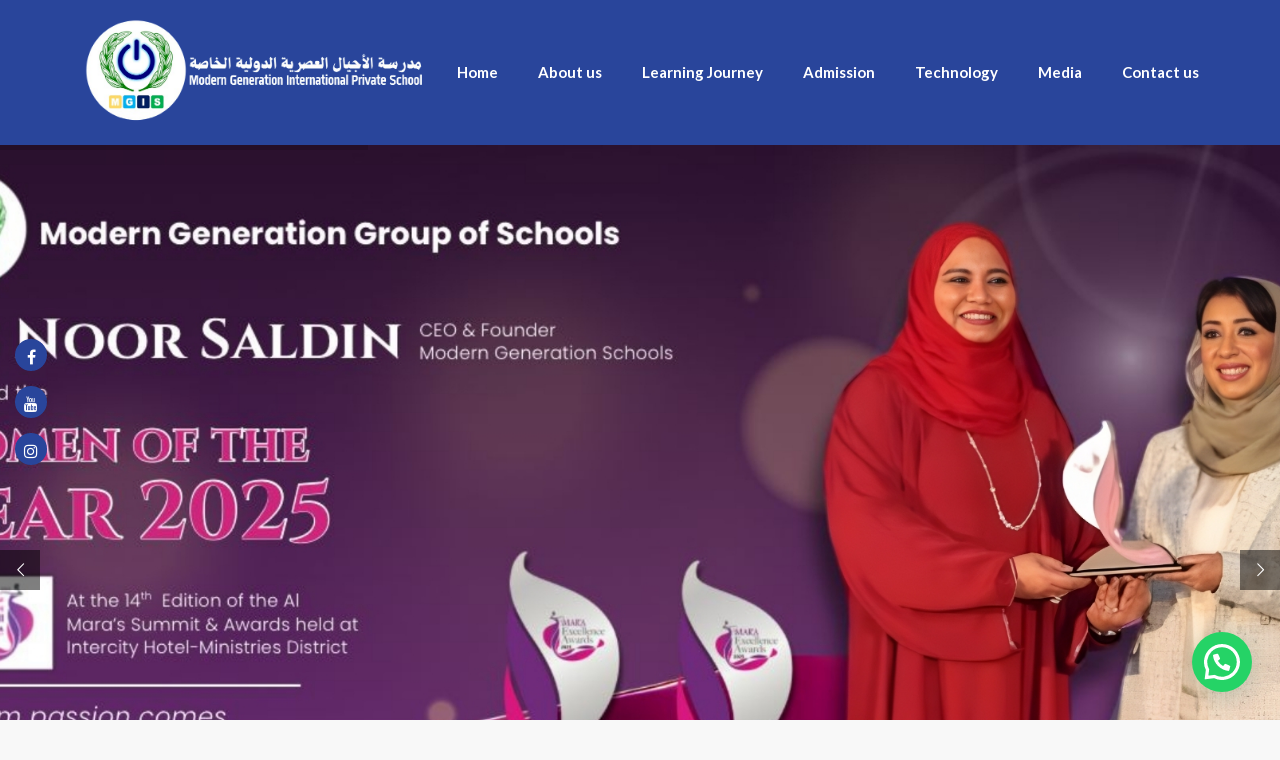

--- FILE ---
content_type: text/html; charset=UTF-8
request_url: https://moderngps.edu.om/
body_size: 24107
content:
<!DOCTYPE html>
<html dir="ltr" lang="en-US" prefix="og: https://ogp.me/ns#" class="no-js">
<head>
	<meta charset="UTF-8">
	<!-- Google Tag Manager -->
<script>(function(w,d,s,l,i){w[l]=w[l]||[];w[l].push({'gtm.start':
new Date().getTime(),event:'gtm.js'});var f=d.getElementsByTagName(s)[0],
j=d.createElement(s),dl=l!='dataLayer'?'&l='+l:'';j.async=true;j.src=
'https://www.googletagmanager.com/gtm.js?id='+i+dl;f.parentNode.insertBefore(j,f);
})(window,document,'script','dataLayer','GTM-K8K7CG2X');</script>
<!-- End Google Tag Manager -->
	<!-- Google tag (gtag.js) -->
<script async src="https://www.googletagmanager.com/gtag/js?id=AW-624080248"></script>
<script>
  window.dataLayer = window.dataLayer || [];
  function gtag(){dataLayer.push(arguments);}
  gtag('js', new Date());

  gtag('config', 'AW-624080248');
</script>
	
	<!-- Event snippet for PHONE CALL CLICKS conversion page -->
<script>
  gtag('event', 'conversion', {
      'send_to': 'AW-624080248/Tq7JCJjIv-0aEPjqyqkC',
      'value': 1.0,
      'currency': 'USD'
  });
</script>


	
	<meta http-equiv="X-UA-Compatible" content="IE=edge">
	<meta name="viewport" content="width=device-width, initial-scale=1, user-scalable=0">
	<link rel="profile" href="http://gmpg.org/xfn/11">
	<link rel="pingback" href="https://moderngps.edu.om/xmlrpc.php">
		<title>Cambridge International School in Oman • MGIPS</title>
	<style>img:is([sizes="auto" i], [sizes^="auto," i]) { contain-intrinsic-size: 3000px 1500px }</style>
	
		<!-- All in One SEO 4.8.4.1 - aioseo.com -->
	<meta name="description" content="Cambridge International School in Oman. Our experienced faculty and state-of-the-art facilities create a supportive learning environment. Learning never stops!" />
	<meta name="robots" content="max-image-preview:large" />
	<link rel="canonical" href="https://moderngps.edu.om/" />
	<meta name="generator" content="All in One SEO (AIOSEO) 4.8.4.1" />
		<meta property="og:locale" content="en_US" />
		<meta property="og:site_name" content="Modern Generation International School • Learning Never Stops at MGPS!" />
		<meta property="og:type" content="website" />
		<meta property="og:title" content="Cambridge International School in Oman • MGIPS" />
		<meta property="og:description" content="Cambridge International School in Oman. Our experienced faculty and state-of-the-art facilities create a supportive learning environment. Learning never stops!" />
		<meta property="og:url" content="https://moderngps.edu.om/" />
		<script type="application/ld+json" class="aioseo-schema">
			{"@context":"https:\/\/schema.org","@graph":[{"@type":"BreadcrumbList","@id":"https:\/\/moderngps.edu.om\/#breadcrumblist","itemListElement":[{"@type":"ListItem","@id":"https:\/\/moderngps.edu.om#listItem","position":1,"name":"Home"}]},{"@type":"Organization","@id":"https:\/\/moderngps.edu.om\/#organization","name":"Modern Generation International Private School | Cambridge International School in Oman","description":"Learning Never Stops at MGPS!","url":"https:\/\/moderngps.edu.om\/","telephone":"+96892828118","logo":{"@type":"ImageObject","url":"https:\/\/moderngps.edu.om\/wp-content\/uploads\/2023\/05\/MGPS-Logo.png","@id":"https:\/\/moderngps.edu.om\/#organizationLogo"},"image":{"@id":"https:\/\/moderngps.edu.om\/#organizationLogo"}},{"@type":"WebPage","@id":"https:\/\/moderngps.edu.om\/#webpage","url":"https:\/\/moderngps.edu.om\/","name":"Cambridge International School in Oman \u2022 MGIPS","description":"Cambridge International School in Oman. Our experienced faculty and state-of-the-art facilities create a supportive learning environment. Learning never stops!","inLanguage":"en-US","isPartOf":{"@id":"https:\/\/moderngps.edu.om\/#website"},"breadcrumb":{"@id":"https:\/\/moderngps.edu.om\/#breadcrumblist"},"datePublished":"2016-02-25T14:46:27+04:00","dateModified":"2025-11-25T06:59:16+04:00"},{"@type":"WebSite","@id":"https:\/\/moderngps.edu.om\/#website","url":"https:\/\/moderngps.edu.om\/","name":"Modern Generation International School","description":"Learning Never Stops at MGPS!","inLanguage":"en-US","publisher":{"@id":"https:\/\/moderngps.edu.om\/#organization"}}]}
		</script>
		<!-- All in One SEO -->

<link rel="alternate" href="https://moderngps.edu.om/" hreflang="en" />
<link rel="alternate" href="https://moderngps.edu.om/ar/%d8%a7%d9%84%d8%b1%d8%a6%d9%8a%d8%b3%d9%8a%d8%a9-2/" hreflang="ar" />
<link rel='dns-prefetch' href='//www.googletagmanager.com' />
<link rel='dns-prefetch' href='//fonts.googleapis.com' />
<link rel="alternate" type="application/rss+xml" title="Modern Generation International School &raquo; Feed" href="https://moderngps.edu.om/feed/" />
<link rel="alternate" type="application/rss+xml" title="Modern Generation International School &raquo; Comments Feed" href="https://moderngps.edu.om/comments/feed/" />
<script type="text/javascript">
/* <![CDATA[ */
window._wpemojiSettings = {"baseUrl":"https:\/\/s.w.org\/images\/core\/emoji\/16.0.1\/72x72\/","ext":".png","svgUrl":"https:\/\/s.w.org\/images\/core\/emoji\/16.0.1\/svg\/","svgExt":".svg","source":{"concatemoji":"https:\/\/moderngps.edu.om\/wp-includes\/js\/wp-emoji-release.min.js?ver=6.8.3"}};
/*! This file is auto-generated */
!function(s,n){var o,i,e;function c(e){try{var t={supportTests:e,timestamp:(new Date).valueOf()};sessionStorage.setItem(o,JSON.stringify(t))}catch(e){}}function p(e,t,n){e.clearRect(0,0,e.canvas.width,e.canvas.height),e.fillText(t,0,0);var t=new Uint32Array(e.getImageData(0,0,e.canvas.width,e.canvas.height).data),a=(e.clearRect(0,0,e.canvas.width,e.canvas.height),e.fillText(n,0,0),new Uint32Array(e.getImageData(0,0,e.canvas.width,e.canvas.height).data));return t.every(function(e,t){return e===a[t]})}function u(e,t){e.clearRect(0,0,e.canvas.width,e.canvas.height),e.fillText(t,0,0);for(var n=e.getImageData(16,16,1,1),a=0;a<n.data.length;a++)if(0!==n.data[a])return!1;return!0}function f(e,t,n,a){switch(t){case"flag":return n(e,"\ud83c\udff3\ufe0f\u200d\u26a7\ufe0f","\ud83c\udff3\ufe0f\u200b\u26a7\ufe0f")?!1:!n(e,"\ud83c\udde8\ud83c\uddf6","\ud83c\udde8\u200b\ud83c\uddf6")&&!n(e,"\ud83c\udff4\udb40\udc67\udb40\udc62\udb40\udc65\udb40\udc6e\udb40\udc67\udb40\udc7f","\ud83c\udff4\u200b\udb40\udc67\u200b\udb40\udc62\u200b\udb40\udc65\u200b\udb40\udc6e\u200b\udb40\udc67\u200b\udb40\udc7f");case"emoji":return!a(e,"\ud83e\udedf")}return!1}function g(e,t,n,a){var r="undefined"!=typeof WorkerGlobalScope&&self instanceof WorkerGlobalScope?new OffscreenCanvas(300,150):s.createElement("canvas"),o=r.getContext("2d",{willReadFrequently:!0}),i=(o.textBaseline="top",o.font="600 32px Arial",{});return e.forEach(function(e){i[e]=t(o,e,n,a)}),i}function t(e){var t=s.createElement("script");t.src=e,t.defer=!0,s.head.appendChild(t)}"undefined"!=typeof Promise&&(o="wpEmojiSettingsSupports",i=["flag","emoji"],n.supports={everything:!0,everythingExceptFlag:!0},e=new Promise(function(e){s.addEventListener("DOMContentLoaded",e,{once:!0})}),new Promise(function(t){var n=function(){try{var e=JSON.parse(sessionStorage.getItem(o));if("object"==typeof e&&"number"==typeof e.timestamp&&(new Date).valueOf()<e.timestamp+604800&&"object"==typeof e.supportTests)return e.supportTests}catch(e){}return null}();if(!n){if("undefined"!=typeof Worker&&"undefined"!=typeof OffscreenCanvas&&"undefined"!=typeof URL&&URL.createObjectURL&&"undefined"!=typeof Blob)try{var e="postMessage("+g.toString()+"("+[JSON.stringify(i),f.toString(),p.toString(),u.toString()].join(",")+"));",a=new Blob([e],{type:"text/javascript"}),r=new Worker(URL.createObjectURL(a),{name:"wpTestEmojiSupports"});return void(r.onmessage=function(e){c(n=e.data),r.terminate(),t(n)})}catch(e){}c(n=g(i,f,p,u))}t(n)}).then(function(e){for(var t in e)n.supports[t]=e[t],n.supports.everything=n.supports.everything&&n.supports[t],"flag"!==t&&(n.supports.everythingExceptFlag=n.supports.everythingExceptFlag&&n.supports[t]);n.supports.everythingExceptFlag=n.supports.everythingExceptFlag&&!n.supports.flag,n.DOMReady=!1,n.readyCallback=function(){n.DOMReady=!0}}).then(function(){return e}).then(function(){var e;n.supports.everything||(n.readyCallback(),(e=n.source||{}).concatemoji?t(e.concatemoji):e.wpemoji&&e.twemoji&&(t(e.twemoji),t(e.wpemoji)))}))}((window,document),window._wpemojiSettings);
/* ]]> */
</script>
<link rel='stylesheet' id='cf7ic_style-css' href='https://moderngps.edu.om/wp-content/plugins/contact-form-7-image-captcha/css/cf7ic-style.css?ver=3.3.7' type='text/css' media='all' />
<link rel='stylesheet' id='sbi_styles-css' href='https://moderngps.edu.om/wp-content/plugins/instagram-feed/css/sbi-styles.min.css?ver=6.9.1' type='text/css' media='all' />
<style id='wp-emoji-styles-inline-css' type='text/css'>

	img.wp-smiley, img.emoji {
		display: inline !important;
		border: none !important;
		box-shadow: none !important;
		height: 1em !important;
		width: 1em !important;
		margin: 0 0.07em !important;
		vertical-align: -0.1em !important;
		background: none !important;
		padding: 0 !important;
	}
</style>
<style id='classic-theme-styles-inline-css' type='text/css'>
/*! This file is auto-generated */
.wp-block-button__link{color:#fff;background-color:#32373c;border-radius:9999px;box-shadow:none;text-decoration:none;padding:calc(.667em + 2px) calc(1.333em + 2px);font-size:1.125em}.wp-block-file__button{background:#32373c;color:#fff;text-decoration:none}
</style>
<style id='joinchat-button-style-inline-css' type='text/css'>
.wp-block-joinchat-button{border:none!important;text-align:center}.wp-block-joinchat-button figure{display:table;margin:0 auto;padding:0}.wp-block-joinchat-button figcaption{font:normal normal 400 .6em/2em var(--wp--preset--font-family--system-font,sans-serif);margin:0;padding:0}.wp-block-joinchat-button .joinchat-button__qr{background-color:#fff;border:6px solid #25d366;border-radius:30px;box-sizing:content-box;display:block;height:200px;margin:auto;overflow:hidden;padding:10px;width:200px}.wp-block-joinchat-button .joinchat-button__qr canvas,.wp-block-joinchat-button .joinchat-button__qr img{display:block;margin:auto}.wp-block-joinchat-button .joinchat-button__link{align-items:center;background-color:#25d366;border:6px solid #25d366;border-radius:30px;display:inline-flex;flex-flow:row nowrap;justify-content:center;line-height:1.25em;margin:0 auto;text-decoration:none}.wp-block-joinchat-button .joinchat-button__link:before{background:transparent var(--joinchat-ico) no-repeat center;background-size:100%;content:"";display:block;height:1.5em;margin:-.75em .75em -.75em 0;width:1.5em}.wp-block-joinchat-button figure+.joinchat-button__link{margin-top:10px}@media (orientation:landscape)and (min-height:481px),(orientation:portrait)and (min-width:481px){.wp-block-joinchat-button.joinchat-button--qr-only figure+.joinchat-button__link{display:none}}@media (max-width:480px),(orientation:landscape)and (max-height:480px){.wp-block-joinchat-button figure{display:none}}

</style>
<style id='global-styles-inline-css' type='text/css'>
:root{--wp--preset--aspect-ratio--square: 1;--wp--preset--aspect-ratio--4-3: 4/3;--wp--preset--aspect-ratio--3-4: 3/4;--wp--preset--aspect-ratio--3-2: 3/2;--wp--preset--aspect-ratio--2-3: 2/3;--wp--preset--aspect-ratio--16-9: 16/9;--wp--preset--aspect-ratio--9-16: 9/16;--wp--preset--color--black: #000000;--wp--preset--color--cyan-bluish-gray: #abb8c3;--wp--preset--color--white: #ffffff;--wp--preset--color--pale-pink: #f78da7;--wp--preset--color--vivid-red: #cf2e2e;--wp--preset--color--luminous-vivid-orange: #ff6900;--wp--preset--color--luminous-vivid-amber: #fcb900;--wp--preset--color--light-green-cyan: #7bdcb5;--wp--preset--color--vivid-green-cyan: #00d084;--wp--preset--color--pale-cyan-blue: #8ed1fc;--wp--preset--color--vivid-cyan-blue: #0693e3;--wp--preset--color--vivid-purple: #9b51e0;--wp--preset--gradient--vivid-cyan-blue-to-vivid-purple: linear-gradient(135deg,rgba(6,147,227,1) 0%,rgb(155,81,224) 100%);--wp--preset--gradient--light-green-cyan-to-vivid-green-cyan: linear-gradient(135deg,rgb(122,220,180) 0%,rgb(0,208,130) 100%);--wp--preset--gradient--luminous-vivid-amber-to-luminous-vivid-orange: linear-gradient(135deg,rgba(252,185,0,1) 0%,rgba(255,105,0,1) 100%);--wp--preset--gradient--luminous-vivid-orange-to-vivid-red: linear-gradient(135deg,rgba(255,105,0,1) 0%,rgb(207,46,46) 100%);--wp--preset--gradient--very-light-gray-to-cyan-bluish-gray: linear-gradient(135deg,rgb(238,238,238) 0%,rgb(169,184,195) 100%);--wp--preset--gradient--cool-to-warm-spectrum: linear-gradient(135deg,rgb(74,234,220) 0%,rgb(151,120,209) 20%,rgb(207,42,186) 40%,rgb(238,44,130) 60%,rgb(251,105,98) 80%,rgb(254,248,76) 100%);--wp--preset--gradient--blush-light-purple: linear-gradient(135deg,rgb(255,206,236) 0%,rgb(152,150,240) 100%);--wp--preset--gradient--blush-bordeaux: linear-gradient(135deg,rgb(254,205,165) 0%,rgb(254,45,45) 50%,rgb(107,0,62) 100%);--wp--preset--gradient--luminous-dusk: linear-gradient(135deg,rgb(255,203,112) 0%,rgb(199,81,192) 50%,rgb(65,88,208) 100%);--wp--preset--gradient--pale-ocean: linear-gradient(135deg,rgb(255,245,203) 0%,rgb(182,227,212) 50%,rgb(51,167,181) 100%);--wp--preset--gradient--electric-grass: linear-gradient(135deg,rgb(202,248,128) 0%,rgb(113,206,126) 100%);--wp--preset--gradient--midnight: linear-gradient(135deg,rgb(2,3,129) 0%,rgb(40,116,252) 100%);--wp--preset--font-size--small: 13px;--wp--preset--font-size--medium: 20px;--wp--preset--font-size--large: 36px;--wp--preset--font-size--x-large: 42px;--wp--preset--spacing--20: 0.44rem;--wp--preset--spacing--30: 0.67rem;--wp--preset--spacing--40: 1rem;--wp--preset--spacing--50: 1.5rem;--wp--preset--spacing--60: 2.25rem;--wp--preset--spacing--70: 3.38rem;--wp--preset--spacing--80: 5.06rem;--wp--preset--shadow--natural: 6px 6px 9px rgba(0, 0, 0, 0.2);--wp--preset--shadow--deep: 12px 12px 50px rgba(0, 0, 0, 0.4);--wp--preset--shadow--sharp: 6px 6px 0px rgba(0, 0, 0, 0.2);--wp--preset--shadow--outlined: 6px 6px 0px -3px rgba(255, 255, 255, 1), 6px 6px rgba(0, 0, 0, 1);--wp--preset--shadow--crisp: 6px 6px 0px rgba(0, 0, 0, 1);}:where(.is-layout-flex){gap: 0.5em;}:where(.is-layout-grid){gap: 0.5em;}body .is-layout-flex{display: flex;}.is-layout-flex{flex-wrap: wrap;align-items: center;}.is-layout-flex > :is(*, div){margin: 0;}body .is-layout-grid{display: grid;}.is-layout-grid > :is(*, div){margin: 0;}:where(.wp-block-columns.is-layout-flex){gap: 2em;}:where(.wp-block-columns.is-layout-grid){gap: 2em;}:where(.wp-block-post-template.is-layout-flex){gap: 1.25em;}:where(.wp-block-post-template.is-layout-grid){gap: 1.25em;}.has-black-color{color: var(--wp--preset--color--black) !important;}.has-cyan-bluish-gray-color{color: var(--wp--preset--color--cyan-bluish-gray) !important;}.has-white-color{color: var(--wp--preset--color--white) !important;}.has-pale-pink-color{color: var(--wp--preset--color--pale-pink) !important;}.has-vivid-red-color{color: var(--wp--preset--color--vivid-red) !important;}.has-luminous-vivid-orange-color{color: var(--wp--preset--color--luminous-vivid-orange) !important;}.has-luminous-vivid-amber-color{color: var(--wp--preset--color--luminous-vivid-amber) !important;}.has-light-green-cyan-color{color: var(--wp--preset--color--light-green-cyan) !important;}.has-vivid-green-cyan-color{color: var(--wp--preset--color--vivid-green-cyan) !important;}.has-pale-cyan-blue-color{color: var(--wp--preset--color--pale-cyan-blue) !important;}.has-vivid-cyan-blue-color{color: var(--wp--preset--color--vivid-cyan-blue) !important;}.has-vivid-purple-color{color: var(--wp--preset--color--vivid-purple) !important;}.has-black-background-color{background-color: var(--wp--preset--color--black) !important;}.has-cyan-bluish-gray-background-color{background-color: var(--wp--preset--color--cyan-bluish-gray) !important;}.has-white-background-color{background-color: var(--wp--preset--color--white) !important;}.has-pale-pink-background-color{background-color: var(--wp--preset--color--pale-pink) !important;}.has-vivid-red-background-color{background-color: var(--wp--preset--color--vivid-red) !important;}.has-luminous-vivid-orange-background-color{background-color: var(--wp--preset--color--luminous-vivid-orange) !important;}.has-luminous-vivid-amber-background-color{background-color: var(--wp--preset--color--luminous-vivid-amber) !important;}.has-light-green-cyan-background-color{background-color: var(--wp--preset--color--light-green-cyan) !important;}.has-vivid-green-cyan-background-color{background-color: var(--wp--preset--color--vivid-green-cyan) !important;}.has-pale-cyan-blue-background-color{background-color: var(--wp--preset--color--pale-cyan-blue) !important;}.has-vivid-cyan-blue-background-color{background-color: var(--wp--preset--color--vivid-cyan-blue) !important;}.has-vivid-purple-background-color{background-color: var(--wp--preset--color--vivid-purple) !important;}.has-black-border-color{border-color: var(--wp--preset--color--black) !important;}.has-cyan-bluish-gray-border-color{border-color: var(--wp--preset--color--cyan-bluish-gray) !important;}.has-white-border-color{border-color: var(--wp--preset--color--white) !important;}.has-pale-pink-border-color{border-color: var(--wp--preset--color--pale-pink) !important;}.has-vivid-red-border-color{border-color: var(--wp--preset--color--vivid-red) !important;}.has-luminous-vivid-orange-border-color{border-color: var(--wp--preset--color--luminous-vivid-orange) !important;}.has-luminous-vivid-amber-border-color{border-color: var(--wp--preset--color--luminous-vivid-amber) !important;}.has-light-green-cyan-border-color{border-color: var(--wp--preset--color--light-green-cyan) !important;}.has-vivid-green-cyan-border-color{border-color: var(--wp--preset--color--vivid-green-cyan) !important;}.has-pale-cyan-blue-border-color{border-color: var(--wp--preset--color--pale-cyan-blue) !important;}.has-vivid-cyan-blue-border-color{border-color: var(--wp--preset--color--vivid-cyan-blue) !important;}.has-vivid-purple-border-color{border-color: var(--wp--preset--color--vivid-purple) !important;}.has-vivid-cyan-blue-to-vivid-purple-gradient-background{background: var(--wp--preset--gradient--vivid-cyan-blue-to-vivid-purple) !important;}.has-light-green-cyan-to-vivid-green-cyan-gradient-background{background: var(--wp--preset--gradient--light-green-cyan-to-vivid-green-cyan) !important;}.has-luminous-vivid-amber-to-luminous-vivid-orange-gradient-background{background: var(--wp--preset--gradient--luminous-vivid-amber-to-luminous-vivid-orange) !important;}.has-luminous-vivid-orange-to-vivid-red-gradient-background{background: var(--wp--preset--gradient--luminous-vivid-orange-to-vivid-red) !important;}.has-very-light-gray-to-cyan-bluish-gray-gradient-background{background: var(--wp--preset--gradient--very-light-gray-to-cyan-bluish-gray) !important;}.has-cool-to-warm-spectrum-gradient-background{background: var(--wp--preset--gradient--cool-to-warm-spectrum) !important;}.has-blush-light-purple-gradient-background{background: var(--wp--preset--gradient--blush-light-purple) !important;}.has-blush-bordeaux-gradient-background{background: var(--wp--preset--gradient--blush-bordeaux) !important;}.has-luminous-dusk-gradient-background{background: var(--wp--preset--gradient--luminous-dusk) !important;}.has-pale-ocean-gradient-background{background: var(--wp--preset--gradient--pale-ocean) !important;}.has-electric-grass-gradient-background{background: var(--wp--preset--gradient--electric-grass) !important;}.has-midnight-gradient-background{background: var(--wp--preset--gradient--midnight) !important;}.has-small-font-size{font-size: var(--wp--preset--font-size--small) !important;}.has-medium-font-size{font-size: var(--wp--preset--font-size--medium) !important;}.has-large-font-size{font-size: var(--wp--preset--font-size--large) !important;}.has-x-large-font-size{font-size: var(--wp--preset--font-size--x-large) !important;}
:where(.wp-block-post-template.is-layout-flex){gap: 1.25em;}:where(.wp-block-post-template.is-layout-grid){gap: 1.25em;}
:where(.wp-block-columns.is-layout-flex){gap: 2em;}:where(.wp-block-columns.is-layout-grid){gap: 2em;}
:root :where(.wp-block-pullquote){font-size: 1.5em;line-height: 1.6;}
</style>
<link rel='stylesheet' id='contact-form-7-css' href='https://moderngps.edu.om/wp-content/plugins/contact-form-7/includes/css/styles.css?ver=6.1.4' type='text/css' media='all' />
<link rel='stylesheet' id='rs-plugin-settings-css' href='https://moderngps.edu.om/wp-content/plugins/revslider/public/assets/css/rs6.css?ver=6.1.8' type='text/css' media='all' />
<style id='rs-plugin-settings-inline-css' type='text/css'>
#rs-demo-id {}
</style>
<link rel='stylesheet' id='timetable_sf_style-css' href='https://moderngps.edu.om/wp-content/plugins/timetable/style/superfish.css?ver=6.8.3' type='text/css' media='all' />
<link rel='stylesheet' id='timetable_gtip2_style-css' href='https://moderngps.edu.om/wp-content/plugins/timetable/style/jquery.qtip.css?ver=6.8.3' type='text/css' media='all' />
<link rel='stylesheet' id='timetable_style-css' href='https://moderngps.edu.om/wp-content/plugins/timetable/style/style.css?ver=6.8.3' type='text/css' media='all' />
<link rel='stylesheet' id='timetable_event_template-css' href='https://moderngps.edu.om/wp-content/plugins/timetable/style/event_template.css?ver=6.8.3' type='text/css' media='all' />
<link rel='stylesheet' id='timetable_responsive_style-css' href='https://moderngps.edu.om/wp-content/plugins/timetable/style/responsive.css?ver=6.8.3' type='text/css' media='all' />
<link rel='stylesheet' id='timetable_font_lato-css' href='//fonts.googleapis.com/css?family=Lato%3A400%2C700&#038;ver=6.8.3' type='text/css' media='all' />
<link rel='stylesheet' id='themeslug-style-css' href='https://moderngps.edu.om/wp-content/themes/smarty/style.css?ver=6.8.3' type='text/css' media='all' />
<link rel='stylesheet' id='stm-fonts-css' href='https://fonts.googleapis.com/css?family=Lato%3A400%2C100%2C100italic%2C300%2C300italic%2C400italic%2C700%2C700italic%2C900%2C900italic&#038;subset=latin%2Clatin-ext' type='text/css' media='all' />
<link rel='stylesheet' id='bootstrap-css' href='https://moderngps.edu.om/wp-content/themes/smarty/assets/css/bootstrap.min.css?ver=1769688409' type='text/css' media='all' />
<link rel='stylesheet' id='font-awesome-css' href='https://moderngps.edu.om/wp-content/themes/smarty/assets/fonts/font-awesome/css/font-awesome.min.css?ver=1769688409' type='text/css' media='all' />
<link rel='stylesheet' id='stm-icon-css' href='https://moderngps.edu.om/wp-content/themes/smarty/assets/fonts/stm-icon/style.css?ver=1769688409' type='text/css' media='all' />
<link rel='stylesheet' id='stm-select2-css' href='https://moderngps.edu.om/wp-content/themes/smarty/assets/js/vendor/select2/css/select2.min.css?ver=1769688409' type='text/css' media='all' />
<link rel='stylesheet' id='stm-skin-custom-css' href='https://moderngps.edu.om/wp-content/uploads/stm_uploads/skin-custom.css?ver=1769688409' type='text/css' media='all' />
<link rel='stylesheet' id='stm-style-css' href='https://moderngps.edu.om/wp-content/themes/smarty/style.css?ver=1769688409' type='text/css' media='all' />
<link rel='stylesheet' id='js_composer_front-css' href='https://moderngps.edu.om/wp-content/plugins/js_composer/assets/css/js_composer.min.css?ver=6.1' type='text/css' media='all' />
<style id='js_composer_front-inline-css' type='text/css'>
.logo img {
    margin-top: -10px;
}
.footer_type_default{
    background: #274f24;
}
.header_view-style_4 .header__content {
    background: rgb(37, 67, 156);
}
.top-bar__contact {
    font-size: 16px;
}
.header_view-style_4 .stm-nav__menu_type_header>.menu-item .sub-menu {
    background: #1aa048;
}
.stm-border_color_blue {
    border-color: #1aa048 !important;
}
body .vc_tta-tabs_style-1.vc_tta-tabs.vc_tta-color-blue .vc_tta-tab>a:before, body .vc_tta-tabs_style-2.vc_tta-tabs.vc_tta-color-blue .vc_tta-tab>a:before {
    background: #1aa048;
}
.stm-icon-box_style-4 {
    height: 350px;
    margin-bottom: 30px;
}
.widget_footer .list_contact-details .list__item:before{
color: #f4710c!important;
}
.widget_footer .widget_title:after{
    border-bottom: 1px solid #f4710c!important;
}
.widget_footer.widget_nav_menu .menu>li>a:before{
    color: #f4710c!important;
}
.stm-nav__menu_type_header>.menu-item {
    margin: 0 20px;
}

html, body, div, span, applet, object, iframe, h1, h2, h3, h4, h5, h6, p, blockquote, pre, a, abbr, acronym, address, big, cite, code, del, dfn, em, img, ins, kbd, q, s, samp, small, strike, strong, sub, sup, tt, var, b, u, center, dl, dt, dd, ol, ul, li, fieldset, form, label, legend, table, caption, tbody, tfoot, thead, tr, th, td, article, aside, canvas, details, embed, figure, figcaption, footer, header, hgroup, menu, nav, output, ruby, section, summary, time, mark, audio, video, button, .button {
    line-height: 1.5;
}

.header .logo {
    max-width: 240px !important;
}

.stm-page-head_color_white .stm-page-head__overlay {
    background: rgba(1,27,58,.2);
}

div.wpcf7 input[type="file"] {
    margin-bottom: 25px;
}

@media (max-width: 576px) {
  .mgisbanner {
margin-left: 0px!important;
}
}

@media (min-width: 577px) and (max-width: 767px){
  .mgisbanner {
margin-left: 0px!important;
}
} 

@media(min-width: 768px) and (max-width: 991px) {
  .mgisbanner {
margin-left: 0px!important;
}
}
.exploreMoreBtn{
    font-weight: 400;
    text-transform: uppercase;
}

.broshureBtn {
font-weight: 900;
}

.header-mobile {
    background: #29459b;
}
@media only screen and (max-width: 767px){
.map-free-space{

}
}
.list__item-link list__item-link_twitter{
display : none !important;
}
</style>
<link rel='stylesheet' id='elementor-frontend-css' href='https://moderngps.edu.om/wp-content/plugins/elementor/assets/css/frontend.min.css?ver=3.30.0' type='text/css' media='all' />
<link rel='stylesheet' id='elementor-post-13599-css' href='https://moderngps.edu.om/wp-content/uploads/elementor/css/post-13599.css?ver=1765694121' type='text/css' media='all' />
<link rel='stylesheet' id='sbistyles-css' href='https://moderngps.edu.om/wp-content/plugins/instagram-feed/css/sbi-styles.min.css?ver=6.9.1' type='text/css' media='all' />
<link rel='stylesheet' id='elementor-gf-local-roboto-css' href='https://moderngps.edu.om/wp-content/uploads/elementor/google-fonts/css/roboto.css?ver=1751976690' type='text/css' media='all' />
<link rel='stylesheet' id='elementor-gf-local-robotoslab-css' href='https://moderngps.edu.om/wp-content/uploads/elementor/google-fonts/css/robotoslab.css?ver=1751976700' type='text/css' media='all' />
<script type="text/javascript" src="https://moderngps.edu.om/wp-includes/js/jquery/jquery.min.js?ver=3.7.1" id="jquery-core-js"></script>
<script type="text/javascript" src="https://moderngps.edu.om/wp-includes/js/jquery/jquery-migrate.min.js?ver=3.4.1" id="jquery-migrate-js"></script>
<script type="text/javascript" src="https://moderngps.edu.om/wp-content/plugins/revslider/public/assets/js/revolution.tools.min.js?ver=6.0" id="tp-tools-js"></script>
<script type="text/javascript" src="https://moderngps.edu.om/wp-content/plugins/revslider/public/assets/js/rs6.min.js?ver=6.1.8" id="revmin-js"></script>

<!-- Google tag (gtag.js) snippet added by Site Kit -->

<!-- Google Ads snippet added by Site Kit -->

<!-- Google Analytics snippet added by Site Kit -->
<script type="text/javascript" src="https://www.googletagmanager.com/gtag/js?id=GT-PBKBL3JS" id="google_gtagjs-js" async></script>
<script type="text/javascript" id="google_gtagjs-js-after">
/* <![CDATA[ */
window.dataLayer = window.dataLayer || [];function gtag(){dataLayer.push(arguments);}
gtag("set","linker",{"domains":["moderngps.edu.om"]});
gtag("js", new Date());
gtag("set", "developer_id.dZTNiMT", true);
gtag("config", "GT-PBKBL3JS");
gtag("config", "AW-624080248");
 window._googlesitekit = window._googlesitekit || {}; window._googlesitekit.throttledEvents = []; window._googlesitekit.gtagEvent = (name, data) => { var key = JSON.stringify( { name, data } ); if ( !! window._googlesitekit.throttledEvents[ key ] ) { return; } window._googlesitekit.throttledEvents[ key ] = true; setTimeout( () => { delete window._googlesitekit.throttledEvents[ key ]; }, 5 ); gtag( "event", name, { ...data, event_source: "site-kit" } ); }; 
/* ]]> */
</script>

<!-- End Google tag (gtag.js) snippet added by Site Kit -->
<link rel="https://api.w.org/" href="https://moderngps.edu.om/wp-json/" /><link rel="alternate" title="JSON" type="application/json" href="https://moderngps.edu.om/wp-json/wp/v2/pages/2676" /><link rel="EditURI" type="application/rsd+xml" title="RSD" href="https://moderngps.edu.om/xmlrpc.php?rsd" />
<meta name="generator" content="WordPress 6.8.3" />
<link rel='shortlink' href='https://moderngps.edu.om/' />
<link rel="alternate" title="oEmbed (JSON)" type="application/json+oembed" href="https://moderngps.edu.om/wp-json/oembed/1.0/embed?url=https%3A%2F%2Fmoderngps.edu.om%2F" />
<link rel="alternate" title="oEmbed (XML)" type="text/xml+oembed" href="https://moderngps.edu.om/wp-json/oembed/1.0/embed?url=https%3A%2F%2Fmoderngps.edu.om%2F&#038;format=xml" />
<meta name="generator" content="Site Kit by Google 1.156.0" /><script type="text/javascript">window.wp_data = {"ajax_url":"https:\/\/moderngps.edu.om\/wp-admin\/admin-ajax.php","is_mobile":false,"load_meal":"8ab15b4233","review_status":"b55969dc70"};</script><meta name="generator" content="Elementor 3.30.0; features: e_font_icon_svg, additional_custom_breakpoints, e_element_cache; settings: css_print_method-external, google_font-enabled, font_display-swap">
<style type="text/css">.recentcomments a{display:inline !important;padding:0 !important;margin:0 !important;}</style>

<script type="application/ld+json" class="saswp-schema-markup-output">
[{"@context":"https:\/\/schema.org\/","@type":"WebSite","@id":"https:\/\/moderngps.edu.om\/#website","headline":"Modern Generation International School","name":"Modern Generation International School","description":"Learning Never Stops at MGPS!","url":"https:\/\/moderngps.edu.om\/"},

{"@context":"https:\/\/schema.org\/","@type":"EducationalOrganization","@id":"https:\/\/moderngps.edu.om#Organization","name":"Modern Generation Private School","url":"https:\/\/moderngps.edu.om","sameAs":["https:\/\/www.facebook.com\/Moderngps\/","https:\/\/twitter.com\/Moderngps","https:\/\/www.youtube.com\/channel\/UCmUGztps3fyQ7jzXNx5HdxQ","https:\/\/www.instagram.com\/moderngps\/"],"legalName":"Modern Generation Private School","logo":{"@type":"ImageObject","url":"https:\/\/moderngps.edu.om\/wp-content\/uploads\/2020\/09\/c-1-e1599257811839.png","width":"750","height":"1000"},"contactPoint":{"@type":"ContactPoint","contactType":"customer support","telephone":"+96892828118","url":"https:\/\/moderngps.edu.om\/contact-us\/"}}]
</script>

			<style>
				.e-con.e-parent:nth-of-type(n+4):not(.e-lazyloaded):not(.e-no-lazyload),
				.e-con.e-parent:nth-of-type(n+4):not(.e-lazyloaded):not(.e-no-lazyload) * {
					background-image: none !important;
				}
				@media screen and (max-height: 1024px) {
					.e-con.e-parent:nth-of-type(n+3):not(.e-lazyloaded):not(.e-no-lazyload),
					.e-con.e-parent:nth-of-type(n+3):not(.e-lazyloaded):not(.e-no-lazyload) * {
						background-image: none !important;
					}
				}
				@media screen and (max-height: 640px) {
					.e-con.e-parent:nth-of-type(n+2):not(.e-lazyloaded):not(.e-no-lazyload),
					.e-con.e-parent:nth-of-type(n+2):not(.e-lazyloaded):not(.e-no-lazyload) * {
						background-image: none !important;
					}
				}
			</style>
			<meta name="generator" content="Powered by WPBakery Page Builder - drag and drop page builder for WordPress."/>
<!-- Call Now Button 1.5.1 (https://callnowbutton.com) [renderer:cloud, id:domain_66660384_b25d_4960_88d4_798613000bf8]-->
<script data-cnb-version="1.5.1" type="text/javascript" async="async" src="https://user.callnowbutton.com/domain_66660384_b25d_4960_88d4_798613000bf8.js?dbver=1752580449"></script>
<meta name="generator" content="Powered by Slider Revolution 6.1.8 - responsive, Mobile-Friendly Slider Plugin for WordPress with comfortable drag and drop interface." />
<link rel="icon" href="https://moderngps.edu.om/wp-content/uploads/2025/01/Round_Image_MGIS-transformed-transformed-4.png" sizes="32x32" />
<link rel="icon" href="https://moderngps.edu.om/wp-content/uploads/2025/01/Round_Image_MGIS-transformed-transformed-4.png" sizes="192x192" />
<link rel="apple-touch-icon" href="https://moderngps.edu.om/wp-content/uploads/2025/01/Round_Image_MGIS-transformed-transformed-4.png" />
<meta name="msapplication-TileImage" content="https://moderngps.edu.om/wp-content/uploads/2025/01/Round_Image_MGIS-transformed-transformed-4.png" />
<script type="text/javascript">function setREVStartSize(e){			
			try {								
				var pw = document.getElementById(e.c).parentNode.offsetWidth,
					newh;
				pw = pw===0 || isNaN(pw) ? window.innerWidth : pw;
				e.tabw = e.tabw===undefined ? 0 : parseInt(e.tabw);
				e.thumbw = e.thumbw===undefined ? 0 : parseInt(e.thumbw);
				e.tabh = e.tabh===undefined ? 0 : parseInt(e.tabh);
				e.thumbh = e.thumbh===undefined ? 0 : parseInt(e.thumbh);
				e.tabhide = e.tabhide===undefined ? 0 : parseInt(e.tabhide);
				e.thumbhide = e.thumbhide===undefined ? 0 : parseInt(e.thumbhide);
				e.mh = e.mh===undefined || e.mh=="" || e.mh==="auto" ? 0 : parseInt(e.mh,0);		
				if(e.layout==="fullscreen" || e.l==="fullscreen") 						
					newh = Math.max(e.mh,window.innerHeight);				
				else{					
					e.gw = Array.isArray(e.gw) ? e.gw : [e.gw];
					for (var i in e.rl) if (e.gw[i]===undefined || e.gw[i]===0) e.gw[i] = e.gw[i-1];					
					e.gh = e.el===undefined || e.el==="" || (Array.isArray(e.el) && e.el.length==0)? e.gh : e.el;
					e.gh = Array.isArray(e.gh) ? e.gh : [e.gh];
					for (var i in e.rl) if (e.gh[i]===undefined || e.gh[i]===0) e.gh[i] = e.gh[i-1];
										
					var nl = new Array(e.rl.length),
						ix = 0,						
						sl;					
					e.tabw = e.tabhide>=pw ? 0 : e.tabw;
					e.thumbw = e.thumbhide>=pw ? 0 : e.thumbw;
					e.tabh = e.tabhide>=pw ? 0 : e.tabh;
					e.thumbh = e.thumbhide>=pw ? 0 : e.thumbh;					
					for (var i in e.rl) nl[i] = e.rl[i]<window.innerWidth ? 0 : e.rl[i];
					sl = nl[0];									
					for (var i in nl) if (sl>nl[i] && nl[i]>0) { sl = nl[i]; ix=i;}															
					var m = pw>(e.gw[ix]+e.tabw+e.thumbw) ? 1 : (pw-(e.tabw+e.thumbw)) / (e.gw[ix]);					

					newh =  (e.type==="carousel" && e.justify==="true" ? e.gh[ix] : (e.gh[ix] * m)) + (e.tabh + e.thumbh);
				}			
				
				if(window.rs_init_css===undefined) window.rs_init_css = document.head.appendChild(document.createElement("style"));					
				document.getElementById(e.c).height = newh;
				window.rs_init_css.innerHTML += "#"+e.c+"_wrapper { height: "+newh+"px }";				
			} catch(e){
				console.log("Failure at Presize of Slider:" + e)
			}					   
		  };</script>
<style type="text/css" title="dynamic-css" class="options-output">.header .logo{max-width:275px;}</style>
<style type="text/css" data-type="vc_shortcodes-custom-css">.vc_custom_1760431301210{margin-bottom: 30px !important;}.vc_custom_1763352270018{margin-right: -30px !important;margin-bottom: 30px !important;margin-left: 20px !important;}.vc_custom_1760431591420{margin-bottom: 30px !important;}.vc_custom_1752666543930{margin-bottom: 30px !important;}.vc_custom_1752666583250{margin-bottom: 30px !important;}.vc_custom_1752666583250{margin-bottom: 30px !important;}.vc_custom_1753271218517{margin-bottom: 80px !important;}.vc_custom_1752732191682{margin-bottom: 30px !important;}.vc_custom_1711610332034{margin-left: 65px !important;}.vc_custom_1711613601843{margin-left: 20px !important;}.vc_custom_1728987255594{padding-bottom: 104px !important;background-image: url(https://moderngps.edu.om/wp-content/uploads/2024/10/MGPS-2-scaled.jpg?id=12504) !important;background-position: center !important;background-repeat: no-repeat !important;background-size: cover !important;}.vc_custom_1598645031454{margin-top: -104px !important;}.vc_custom_1760431263368{margin-top: -104px !important;}.vc_custom_1760423189271{margin-top: -104px !important;}.vc_custom_1753271239693{margin-top: 30px !important;margin-bottom: 0px !important;background-image: url(https://moderngps.edu.om/wp-content/uploads/2024/10/MGPS-1-scaled.jpg?id=12503) !important;background-position: center !important;background-repeat: no-repeat !important;background-size: cover !important;}.vc_custom_1748340406930{margin-bottom: 0px !important;padding-top: 70px !important;}.vc_custom_1748421316430{margin-bottom: 0px !important;padding-top: 70px !important;}.vc_custom_1752749494743{margin-right: 75px !important;}.vc_custom_1753643515975{margin-top: -30px !important;margin-right: -20px !important;margin-bottom: -30px !important;margin-left: -110px !important;border-top-width: -120px !important;border-bottom-width: -80px !important;padding-top: -300px !important;padding-bottom: -60px !important;}.vc_custom_1752749494743{margin-right: 75px !important;}.vc_custom_1753643515975{margin-top: -30px !important;margin-right: -20px !important;margin-bottom: -30px !important;margin-left: -110px !important;border-top-width: -120px !important;border-bottom-width: -80px !important;padding-top: -300px !important;padding-bottom: -60px !important;}.vc_custom_1753039264199{margin-right: -100px !important;}.vc_custom_1753092335593{background-color: #228b27 !important;}.vc_custom_1753092345409{background-color: #102854 !important;}.vc_custom_1753092349565{background-color: #2992d7 !important;}.vc_custom_1753099073634{background-color: #fcc520 !important;}.vc_custom_1736238821145{margin-top: 30px !important;margin-right: 30px !important;margin-bottom: -30px !important;margin-left: -3px !important;}.vc_custom_1753081780127{margin-bottom: 160px !important;}.vc_custom_1752751765983{background-color: #f7f7f7 !important;}.vc_custom_1752769423752{margin-top: -100px !important;background-color: rgba(0,0,0,0.01) !important;*background-color: rgb(0,0,0) !important;}.vc_custom_1738652220092{margin-top: -40px !important;margin-left: -50px !important;}.vc_custom_1736241040721{margin-left: -70px !important;border-top-width: 6px !important;border-right-width: 6px !important;border-bottom-width: 6px !important;border-left-width: 6px !important;border-left-color: #f9f9f9 !important;border-left-style: solid !important;border-right-color: #f9f9f9 !important;border-right-style: solid !important;border-top-color: #f9f9f9 !important;border-top-style: solid !important;border-bottom-color: #f9f9f9 !important;border-bottom-style: solid !important;border-radius: 5px !important;}.vc_custom_1749621554198{margin-right: -17px !important;margin-left: -17px !important;border-top-width: 6px !important;border-right-width: 6px !important;border-bottom-width: 6px !important;border-left-width: 6px !important;border-left-color: #f9f9f9 !important;border-left-style: solid !important;border-right-color: #f9f9f9 !important;border-right-style: solid !important;border-top-color: #f9f9f9 !important;border-top-style: solid !important;border-bottom-color: #f9f9f9 !important;border-bottom-style: solid !important;border-radius: 5px !important;}.vc_custom_1746365362501{margin-right: -70px !important;border-top-width: 6px !important;border-right-width: 6px !important;border-bottom-width: 6px !important;border-left-width: 6px !important;border-left-color: #f9f9f9 !important;border-left-style: solid !important;border-right-color: #f9f9f9 !important;border-right-style: solid !important;border-top-color: #f9f9f9 !important;border-top-style: solid !important;border-bottom-color: #f9f9f9 !important;border-bottom-style: solid !important;border-radius: 5px !important;}.vc_custom_1749554104438{margin-left: -80px !important;}.vc_custom_1736242458776{margin-left: -30px !important;}.vc_custom_1753271158103{margin-top: 30px !important;border-top-width: 5px !important;border-right-width: 5px !important;border-bottom-width: 5px !important;border-left-width: 5px !important;background-color: rgba(10,10,10,0.57) !important;*background-color: rgb(10,10,10) !important;}</style><noscript><style> .wpb_animate_when_almost_visible { opacity: 1; }</style></noscript>	
<meta name="generator" content="JAVA!" />
	<!-- Global site tag (gtag.js) - Google Analytics -->
<script async src="https://www.googletagmanager.com/gtag/js?id=G-4JVXGZM0MV"></script>
<script>
  window.dataLayer = window.dataLayer || [];
  function gtag(){dataLayer.push(arguments);}
  gtag('js', new Date());

  gtag('config', 'G-4JVXGZM0MV');
</script>
</head>
<body class="home wp-singular page-template-default page page-id-2676 wp-theme-smarty sp-easy-accordion-enabled wpb-js-composer js-comp-ver-6.1 vc_responsive elementor-default elementor-kit-13599 elementor-page elementor-page-2676">
	
	<!-- Google Tag Manager (noscript) -->
<noscript><iframe src="https://www.googletagmanager.com/ns.html?id=GTM-K8K7CG2X"
height="0" width="0" style="display:none;visibility:hidden"></iframe></noscript>
<!-- End Google Tag Manager (noscript) -->
	
<div id="wrapper">

	
<div class="header-holder header-holder_view-style_3">
    
    <div class="social-fixed">
        <ul class="list list_inline list_social-networks">
			<li class="list__item"><a class="list__item-link list__item-link_facebook" href="https://www.facebook.com/Moderngps/" target="_blank"><i class="fa fa-facebook"></i></a></li>
			<li class="list__item"><a class="list__item-link list__item-link_twitter" href="https://twitter.com/Moderngps" target="_blank"><i class="fa fa-twitter"></i></a></li>
			<li class="list__item"><a class="list__item-link list__item-link_youtube" href="https://www.youtube.com/channel/UCmUGztps3fyQ7jzXNx5HdxQ" target="_blank"><i class="fa fa-youtube"></i></a></li>
			<li class="list__item"><a class="list__item-link list__item-link_instagram" href="https://www.instagram.com/moderngps/" target="_blank"><i class="fa fa-instagram"></i></a></li>
		</ul>
    </div>
    
    
<div class="top-bar top-bar_view-style_3">
	<div class="container">
		<div class="top-bar__content">

			
																													<li class="top-bar__contact top-bar__contact_email"><a href="mailto:contact@moderngps.edu.om">contact@moderngps.edu.om</a></li>
																								<li class="top-bar__contact top-bar__contact_phone"><a href="tel:+96892828118">+968 9282 8118</a></li>
																								<li class="top-bar__contact top-bar__contact_address">Modern Generation Private School , Street No: 9993, Mabelah South,Phase 7,P.O Box 405,P C:122, Mabelah, Sultanate of Oman</li>
																		
			
		</div><!-- / top-bar__content -->
	</div><!-- / container -->
</div><!-- / top-bar -->
    <header id="masthead" class="header header_view-style_3">
        <div class="container">
            <div class="header__content">
                <div class="stm-nav stm-nav_type_header"><ul id="header-nav-menu" class="stm-nav__menu stm-nav__menu_type_header"><li id="menu-item-14115" class="menu-item menu-item-type-post_type menu-item-object-page menu-item-home current-menu-item page_item page-item-2676 current_page_item menu-item-14115"><a href="https://moderngps.edu.om/" aria-current="page">Home</a></li>
<li id="menu-item-14120" class="menu-item menu-item-type-post_type menu-item-object-page menu-item-has-children menu-item-14120"><a href="https://moderngps.edu.om/about-us/">About us</a>
<ul class="sub-menu">
	<li id="menu-item-14133" class="menu-item menu-item-type-post_type menu-item-object-page menu-item-14133"><a href="https://moderngps.edu.om/about-us/vision-mission-and-values/">Vision, Mission &#038; Values</a></li>
	<li id="menu-item-14119" class="menu-item menu-item-type-post_type menu-item-object-page menu-item-14119"><a href="https://moderngps.edu.om/about-us/message-from-ceo/">Meet our Founder/CEO</a></li>
	<li id="menu-item-14118" class="menu-item menu-item-type-post_type menu-item-object-page menu-item-14118"><a href="https://moderngps.edu.om/about-us/message-from-director-safety/">Message from Director Safety</a></li>
	<li id="menu-item-14117" class="menu-item menu-item-type-post_type menu-item-object-page menu-item-14117"><a href="https://moderngps.edu.om/about-us/message-from-the-principal/">Message from School Principal</a></li>
	<li id="menu-item-14130" class="menu-item menu-item-type-post_type menu-item-object-page menu-item-14130"><a href="https://moderngps.edu.om/about-us/meet-our-teachers/">Meet our Teachers</a></li>
	<li id="menu-item-14131" class="menu-item menu-item-type-post_type menu-item-object-page menu-item-14131"><a href="https://moderngps.edu.om/about-us/meet-our-students/">Meet Our Students</a></li>
</ul>
</li>
<li id="menu-item-14121" class="menu-item menu-item-type-post_type menu-item-object-page menu-item-14121"><a href="https://moderngps.edu.om/learning-journey/">Learning Journey</a></li>
<li id="menu-item-14122" class="menu-item menu-item-type-post_type menu-item-object-page menu-item-has-children menu-item-14122"><a href="https://moderngps.edu.om/admission/">Admission</a>
<ul class="sub-menu">
	<li id="menu-item-14123" class="menu-item menu-item-type-post_type menu-item-object-page menu-item-14123"><a href="https://moderngps.edu.om/admission/admission/">Admission</a></li>
	<li id="menu-item-14124" class="menu-item menu-item-type-post_type menu-item-object-page menu-item-14124"><a href="https://moderngps.edu.om/admission/fee-structure/">Fee Structure</a></li>
</ul>
</li>
<li id="menu-item-14125" class="menu-item menu-item-type-post_type menu-item-object-page menu-item-14125"><a href="https://moderngps.edu.om/technology/">Technology</a></li>
<li id="menu-item-14129" class="menu-item menu-item-type-post_type menu-item-object-page menu-item-has-children menu-item-14129"><a href="https://moderngps.edu.om/gallery/">Media</a>
<ul class="sub-menu">
	<li id="menu-item-14511" class="menu-item menu-item-type-post_type menu-item-object-page menu-item-14511"><a href="https://moderngps.edu.om/gallery/">Gallery</a></li>
	<li id="menu-item-14575" class="menu-item menu-item-type-post_type menu-item-object-page menu-item-14575"><a href="https://moderngps.edu.om/mgis-publications/">MGIS Publications</a></li>
</ul>
</li>
<li id="menu-item-14126" class="menu-item menu-item-type-post_type menu-item-object-page menu-item-has-children menu-item-14126"><a href="https://moderngps.edu.om/contact-us/">Contact us</a>
<ul class="sub-menu">
	<li id="menu-item-14127" class="menu-item menu-item-type-post_type menu-item-object-page menu-item-14127"><a href="https://moderngps.edu.om/contact-us/inquiry/">Contact Details</a></li>
	<li id="menu-item-14128" class="menu-item menu-item-type-post_type menu-item-object-page menu-item-14128"><a href="https://moderngps.edu.om/contact-us/suggestion/">Inquiry</a></li>
</ul>
</li>
</ul></div>                
                

                <!-- Logo -->
                                            	
            	<a href="https://moderngps.edu.om/" class="logo"
                       title="Modern Generation International School"><img src="https://moderngps.edu.om/wp-content/uploads/2025/01/2_-_Copy-O4c2Gcll6-transformed-removebg-preview.png"
                                                                      alt="Logo"></a>
            	                    
                            </div><!-- /header__content -->
        </div><!-- /container -->
    </header><!-- /header -->

    <!-- Mobile - Top Bar -->
    <div class="top-bar-mobile">
        
            </div><!-- /top-bar-mobile -->

    <!-- Mobile - Header -->
    <div class="header-mobile">
        <div class="header-mobile__logo">
                            <a href="https://moderngps.edu.om/" class="logo"
                   title="Modern Generation International School"><img src="https://moderngps.edu.om/wp-content/uploads/2025/01/2_-_Copy-O4c2Gcll6-transformed-removebg-preview.png"
                                                                  alt="Logo"></a>
                        <div class="header-mobile__nav-control">
                <span class="header-mobile__control-line"></span>
            </div>
        </div><!-- /header-mobile__logo -->

        <div class="stm-nav stm-nav_type_mobile-header"><ul id="header-mobile-nav-menu" class="stm-nav__menu stm-nav__menu_type_mobile-header"><li class="menu-item menu-item-type-post_type menu-item-object-page menu-item-home current-menu-item page_item page-item-2676 current_page_item menu-item-14115"><a href="https://moderngps.edu.om/" aria-current="page">Home</a></li>
<li class="menu-item menu-item-type-post_type menu-item-object-page menu-item-has-children menu-item-14120"><a href="https://moderngps.edu.om/about-us/">About us</a>
<ul class="sub-menu">
	<li class="menu-item menu-item-type-post_type menu-item-object-page menu-item-14133"><a href="https://moderngps.edu.om/about-us/vision-mission-and-values/">Vision, Mission &#038; Values</a></li>
	<li class="menu-item menu-item-type-post_type menu-item-object-page menu-item-14119"><a href="https://moderngps.edu.om/about-us/message-from-ceo/">Meet our Founder/CEO</a></li>
	<li class="menu-item menu-item-type-post_type menu-item-object-page menu-item-14118"><a href="https://moderngps.edu.om/about-us/message-from-director-safety/">Message from Director Safety</a></li>
	<li class="menu-item menu-item-type-post_type menu-item-object-page menu-item-14117"><a href="https://moderngps.edu.om/about-us/message-from-the-principal/">Message from School Principal</a></li>
	<li class="menu-item menu-item-type-post_type menu-item-object-page menu-item-14130"><a href="https://moderngps.edu.om/about-us/meet-our-teachers/">Meet our Teachers</a></li>
	<li class="menu-item menu-item-type-post_type menu-item-object-page menu-item-14131"><a href="https://moderngps.edu.om/about-us/meet-our-students/">Meet Our Students</a></li>
</ul>
</li>
<li class="menu-item menu-item-type-post_type menu-item-object-page menu-item-14121"><a href="https://moderngps.edu.om/learning-journey/">Learning Journey</a></li>
<li class="menu-item menu-item-type-post_type menu-item-object-page menu-item-has-children menu-item-14122"><a href="https://moderngps.edu.om/admission/">Admission</a>
<ul class="sub-menu">
	<li class="menu-item menu-item-type-post_type menu-item-object-page menu-item-14123"><a href="https://moderngps.edu.om/admission/admission/">Admission</a></li>
	<li class="menu-item menu-item-type-post_type menu-item-object-page menu-item-14124"><a href="https://moderngps.edu.om/admission/fee-structure/">Fee Structure</a></li>
</ul>
</li>
<li class="menu-item menu-item-type-post_type menu-item-object-page menu-item-14125"><a href="https://moderngps.edu.om/technology/">Technology</a></li>
<li class="menu-item menu-item-type-post_type menu-item-object-page menu-item-has-children menu-item-14129"><a href="https://moderngps.edu.om/gallery/">Media</a>
<ul class="sub-menu">
	<li class="menu-item menu-item-type-post_type menu-item-object-page menu-item-14511"><a href="https://moderngps.edu.om/gallery/">Gallery</a></li>
	<li class="menu-item menu-item-type-post_type menu-item-object-page menu-item-14575"><a href="https://moderngps.edu.om/mgis-publications/">MGIS Publications</a></li>
</ul>
</li>
<li class="menu-item menu-item-type-post_type menu-item-object-page menu-item-has-children menu-item-14126"><a href="https://moderngps.edu.om/contact-us/">Contact us</a>
<ul class="sub-menu">
	<li class="menu-item menu-item-type-post_type menu-item-object-page menu-item-14127"><a href="https://moderngps.edu.om/contact-us/inquiry/">Contact Details</a></li>
	<li class="menu-item menu-item-type-post_type menu-item-object-page menu-item-14128"><a href="https://moderngps.edu.om/contact-us/suggestion/">Inquiry</a></li>
</ul>
</li>
</ul></div>    </div><!-- /header-mobile -->
</div><!-- /.header-holder -->


<!-- Google tag (gtag.js) -->
<script async src="https://www.googletagmanager.com/gtag/js?id=G-QTH6D0YRXH"></script>
<script>
  window.dataLayer = window.dataLayer || [];
  function gtag(){dataLayer.push(arguments);}
  gtag('js', new Date());

  gtag('config', 'G-QTH6D0YRXH');
</script>
    

    	
	<div class="content content_type_vc">
		<div class="container">
			<main class="main">
				<article id="post-2676" class="post-2676 page type-page status-publish hentry">
	<div class="entry-content">
		<div class="vc_row wpb_row vc_row-fluid"><div class="wpb_column vc_column_container vc_col-sm-12"><div class="vc_column-inner"><div class="wpb_wrapper"><div class="stm-image-box stm-image-box_title_inside">

			<div class="stm-image-box__content">
				<div class="stm-image-box__body">
											</div>
	</div>
</div>

			<!-- START Home Arabic REVOLUTION SLIDER 6.1.8 --><p class="rs-p-wp-fix"></p>
			<rs-module-wrap id="rev_slider_5_1_wrapper" data-source="gallery" style="background:transparent;padding:0;margin:0px auto;margin-top:0;margin-bottom:0;">
				<rs-module id="rev_slider_5_1" style="display:none;" data-version="6.1.8">
					<rs-slides>
						<rs-slide data-key="rs-32" data-title="Slide" data-anim="ei:d;eo:d;s:1000;r:0;t:fade;sl:0;">
							<img decoding="async" src="//moderngps.edu.om/wp-content/plugins/revslider/public/assets/assets/transparent.png" title="Home 4" data-parallax="off" class="rev-slidebg" data-no-retina>
<!--
							--><rs-layer
								id="slider-5-slide-32-layer-4" 
								data-type="image"
								data-rsp_ch="on"
								data-xy="x:c;y:m;"
								data-text="w:normal;s:20,17,12,7;l:0,22,16,9;"
								data-dim="w:300px,269px,204px,125px;h:200px,179px,135px,83px;"
								data-frame_999="o:0;st:w;"
								style="z-index:5;"
							> 
							</rs-layer><!--

							--><rs-layer
								id="slider-5-slide-32-layer-7" 
								data-type="image"
								data-rsp_ch="on"
								data-xy="x:c;"
								data-text="w:normal;s:20,17,12,7;l:0,22,16,9;"
								data-dim="w:1530px,1374px,1043px,643px;h:861px,773px,587px,362px;"
								data-basealign="slide"
								data-frame_999="o:0;st:w;"
								style="z-index:5;"
							><img fetchpriority="high" decoding="async" src="//moderngps.edu.om/wp-content/uploads/2025/11/2-Ms. Noor Al-Harthy received the Best Omani Female Leader Award for 2025 1.jpeg" width="1280" height="720" data-no-retina> 
							</rs-layer><!--
-->						</rs-slide>
						<rs-slide data-key="rs-34" data-title="Slide" data-anim="ei:d;eo:d;s:1000;r:0;t:fade;sl:0;">
							<img decoding="async" src="//moderngps.edu.om/wp-content/plugins/revslider/public/assets/assets/transparent.png" title="Home 4" data-parallax="off" class="rev-slidebg" data-no-retina>
<!--
							--><rs-layer
								id="slider-5-slide-34-layer-2" 
								data-type="image"
								data-rsp_ch="on"
								data-xy="x:c;yo:1px,0,0,0;"
								data-text="w:normal;s:20,17,12,7;l:0,22,16,9;"
								data-dim="w:1530px,1374px,1043px,643px;h:861px,773px,587px,362px;"
								data-frame_999="o:0;st:w;"
								style="z-index:5;"
							><img decoding="async" src="//moderngps.edu.om/wp-content/uploads/2025/11/1-Ms. Noor Al-Harthy received the Best Omani Female Leader Award for 2025 2.jpeg" width="1280" height="720" data-no-retina> 
							</rs-layer><!--
-->						</rs-slide>
						<rs-slide data-key="rs-35" data-title="Slide" data-anim="ei:d;eo:d;s:1000;r:0;t:fade;sl:0;">
							<img decoding="async" src="//moderngps.edu.om/wp-content/plugins/revslider/public/assets/assets/transparent.png" title="Home 4" data-parallax="off" class="rev-slidebg" data-no-retina>
<!--
							--><rs-layer
								id="slider-5-slide-35-layer-15" 
								data-type="image"
								data-rsp_ch="on"
								data-xy="x:c;"
								data-text="w:normal;s:20,17,12,7;l:0,22,16,9;"
								data-dim="w:1530px,1374px,1043px,643px;h:861px,773px,587px,362px;"
								data-frame_999="o:0;st:w;"
								style="z-index:5;"
							><img decoding="async" src="//moderngps.edu.om/wp-content/uploads/2025/11/1-Copy of Blue and Gold Modern Graduation Ceremony Instagram Post.jpg" width="1920" height="1080" data-no-retina> 
							</rs-layer><!--
-->						</rs-slide>
						<rs-slide data-key="rs-36" data-title="Slide" data-anim="ei:d;eo:d;s:1000;r:0;t:fade;sl:0;">
							<img decoding="async" src="//moderngps.edu.om/wp-content/plugins/revslider/public/assets/assets/transparent.png" title="Home 4" data-parallax="off" class="rev-slidebg" data-no-retina>
<!--
							--><rs-layer
								id="slider-5-slide-36-layer-6" 
								data-type="image"
								data-rsp_ch="on"
								data-xy="x:c;"
								data-text="w:normal;s:20,17,12,7;l:0,22,16,9;"
								data-dim="w:1530px,1374px,1043px,643px;h:861px,773px,587px,362px;"
								data-frame_999="o:0;st:w;"
								style="z-index:5;"
							><img loading="lazy" decoding="async" src="//moderngps.edu.om/wp-content/uploads/2025/11/1-Blue and Gold Modern Graduation Ceremony Instagram Post.png" width="1920" height="1080" data-no-retina> 
							</rs-layer><!--
-->						</rs-slide>
						<rs-slide data-key="rs-39" data-title="Slide" data-anim="ei:d;eo:d;s:1000;r:0;t:fade;sl:0;">
							<img decoding="async" src="//moderngps.edu.om/wp-content/plugins/revslider/public/assets/assets/transparent.png" title="Home 4" data-parallax="off" class="rev-slidebg" data-no-retina>
<!--
							--><rs-layer
								id="slider-5-slide-39-layer-10" 
								data-type="image"
								data-rsp_ch="on"
								data-xy="x:c;"
								data-text="w:normal;s:20,17,12,7;l:0,22,16,9;"
								data-dim="w:1530px,1374px,1043px,643px;h:905px,812px,616px,380px;"
								data-frame_999="o:0;st:w;"
								style="z-index:5;"
							><img loading="lazy" decoding="async" src="//moderngps.edu.om/wp-content/uploads/2025/11/2-WhatsApp-Image-2025-07-21-at-13.08.32.jpeg" width="2559" height="1514" data-no-retina> 
							</rs-layer><!--
-->						</rs-slide>
						<rs-slide data-key="rs-40" data-title="Slide" data-anim="ei:d;eo:d;s:1000;r:0;t:fade;sl:0;">
							<img decoding="async" src="//moderngps.edu.om/wp-content/plugins/revslider/public/assets/assets/transparent.png" title="Home 4" data-parallax="off" class="rev-slidebg" data-no-retina>
<!--
							--><rs-layer
								id="slider-5-slide-40-layer-11" 
								data-type="image"
								data-rsp_ch="on"
								data-xy="x:c;"
								data-text="w:normal;s:20,17,12,7;l:0,22,16,9;"
								data-dim="w:1530px,1374px,1043px,643px;h:972px,873px,663px,409px;"
								data-frame_999="o:0;st:w;"
								style="z-index:5;"
							><img loading="lazy" decoding="async" src="//moderngps.edu.om/wp-content/uploads/2025/11/2-F28A7638.jpg" width="1679" height="1067" data-no-retina> 
							</rs-layer><!--
-->						</rs-slide>
						<rs-slide data-key="rs-41" data-title="Slide" data-anim="ei:d;eo:d;s:1000;r:0;t:fade;sl:0;">
							<img decoding="async" src="//moderngps.edu.om/wp-content/plugins/revslider/public/assets/assets/transparent.png" title="Home 4" data-parallax="off" class="rev-slidebg" data-no-retina>
<!--
							--><rs-layer
								id="slider-5-slide-41-layer-12" 
								data-type="image"
								data-rsp_ch="on"
								data-xy="x:c;"
								data-text="w:normal;s:20,17,12,7;l:0,22,16,9;"
								data-dim="w:1530px,1374px,1043px,643px;h:980px,880px,668px,412px;"
								data-frame_999="o:0;st:w;"
								style="z-index:5;"
							><img loading="lazy" decoding="async" src="//moderngps.edu.om/wp-content/uploads/2025/11/1-F28A7665_50-scaled.jpg" width="2560" height="1640" data-no-retina> 
							</rs-layer><!--
-->						</rs-slide>
						<rs-slide data-key="rs-43" data-title="Slide" data-anim="ei:d;eo:d;s:1000;r:0;t:fade;sl:0;">
							<img decoding="async" src="//moderngps.edu.om/wp-content/plugins/revslider/public/assets/assets/transparent.png" title="Home 4" data-parallax="off" class="rev-slidebg" data-no-retina>
<!--
							--><rs-layer
								id="slider-5-slide-43-layer-14" 
								data-type="image"
								data-rsp_ch="on"
								data-xy="x:c;"
								data-text="w:normal;s:20,17,12,7;l:0,22,16,9;"
								data-dim="w:1530px,1374px,1043px,643px;h:873px,784px,595px,367px;"
								data-frame_999="o:0;st:w;"
								style="z-index:5;"
							><img loading="lazy" decoding="async" src="//moderngps.edu.om/wp-content/uploads/2025/11/2-MSY8917_50.jpg" width="2391" height="1365" data-no-retina> 
							</rs-layer><!--
-->						</rs-slide>
						<rs-slide data-key="rs-44" data-title="Slide" data-anim="ei:d;eo:d;s:1000;r:0;t:fade;sl:0;">
							<img decoding="async" src="//moderngps.edu.om/wp-content/plugins/revslider/public/assets/assets/transparent.png" title="Home 4" data-parallax="off" class="rev-slidebg" data-no-retina>
<!--
							--><rs-layer
								id="slider-5-slide-44-layer-17" 
								data-type="image"
								data-rsp_ch="on"
								data-xy="x:c;y:m;"
								data-text="w:normal;s:20,17,12,7;l:0,22,16,9;"
								data-dim="w:1700px,1527px,1160px,715px;h:873px,784px,595px,367px;"
								data-frame_999="o:0;st:w;"
								style="z-index:5;"
							><img loading="lazy" decoding="async" src="//moderngps.edu.om/wp-content/uploads/2025/11/WhatsApp-Image-2025-11-13-at-14.15.27.jpeg" alt="Business" width="1280" height="583" data-no-retina> 
							</rs-layer><!--
-->						</rs-slide>
					</rs-slides>
					<rs-progress style="height: 5px; background: rgba(0,0,0,0.15);"></rs-progress>
				</rs-module>
				<script type="text/javascript">
					setREVStartSize({c: 'rev_slider_5_1',rl:[1240,1024,778,480],el:[850,850,650,500],gw:[1140,1024,778,480],gh:[850,850,650,500],type:'standard',justify:'',layout:'fullwidth',mh:"0"});
					var	revapi5,
						tpj;
					jQuery(function() {
						tpj = jQuery;
						if(tpj("#rev_slider_5_1").revolution == undefined){
							revslider_showDoubleJqueryError("#rev_slider_5_1");
						}else{
							revapi5 = tpj("#rev_slider_5_1").show().revolution({
								jsFileLocation:"//moderngps.edu.om/wp-content/plugins/revslider/public/assets/js/",
								sliderLayout:"fullwidth",
								duration:"1500ms",
								visibilityLevels:"1240,1024,778,480",
								gridwidth:"1140,1024,778,480",
								gridheight:"850,850,650,500",
								spinner:"spinner5",
								editorheight:"850,850,650,500",
								responsiveLevels:"1240,1024,778,480",
								navigation: {
									mouseScrollNavigation:false,
									touch: {
										touchenabled:true,
										swipe_min_touches:50
									},
									arrows: {
										enable:true,
										style:"custom",
										hide_onmobile:true,
										hide_under:600,
										left: {
											h_offset:0
										},
										right: {
											h_offset:0
										}
									}
								},
								parallax: {
									levels:[2,3,4,5,6,7,12,16,10,50,47,48,49,50,51,55],
									type:"mouse",
									origo:"slidercenter",
									speed:2000
								},
								fallbacks: {
									ignoreHeightChanges:"",
									allowHTML5AutoPlayOnAndroid:true
								},
							});
						}
						
					});
				</script>
				<script>
					var htmlDivCss = unescape("%23rev_slider_5_1_wrapper%20.custom.tparrows%20%7B%0A%09cursor%3Apointer%3B%0A%09background%3A%23000%3B%0A%09background%3Argba%280%2C0%2C0%2C0.5%29%3B%0A%09width%3A40px%3B%0A%09height%3A40px%3B%0A%09position%3Aabsolute%3B%0A%09display%3Ablock%3B%0A%09z-index%3A1000%3B%0A%7D%0A%23rev_slider_5_1_wrapper%20.custom.tparrows%3Ahover%20%7B%0A%09background%3A%23000%3B%0A%7D%0A%23rev_slider_5_1_wrapper%20.custom.tparrows%3Abefore%20%7B%0A%09font-family%3A%20%27revicons%27%3B%0A%09font-size%3A15px%3B%0A%09color%3A%23fff%3B%0A%09display%3Ablock%3B%0A%09line-height%3A%2040px%3B%0A%09text-align%3A%20center%3B%0A%7D%0A%23rev_slider_5_1_wrapper%20.custom.tparrows.tp-leftarrow%3Abefore%20%7B%0A%09content%3A%20%27%5Ce824%27%3B%0A%7D%0A%23rev_slider_5_1_wrapper%20.custom.tparrows.tp-rightarrow%3Abefore%20%7B%0A%09content%3A%20%27%5Ce825%27%3B%0A%7D%0A%0A%0A");
					var htmlDiv = document.getElementById('rs-plugin-settings-inline-css');
					if(htmlDiv) {
						htmlDiv.innerHTML = htmlDiv.innerHTML + htmlDivCss;
					}else{
						var htmlDiv = document.createElement('div');
						htmlDiv.innerHTML = '<style>' + htmlDivCss + '</style>';
						document.getElementsByTagName('head')[0].appendChild(htmlDiv.childNodes[0]);
					}
				</script>
				<script>
					var htmlDivCss = unescape("%0A%0A%0A%0A%0A%0A%0A%0A%0A");
					var htmlDiv = document.getElementById('rs-plugin-settings-inline-css');
					if(htmlDiv) {
						htmlDiv.innerHTML = htmlDiv.innerHTML + htmlDivCss;
					}else{
						var htmlDiv = document.createElement('div');
						htmlDiv.innerHTML = '<style>' + htmlDivCss + '</style>';
						document.getElementsByTagName('head')[0].appendChild(htmlDiv.childNodes[0]);
					}
				</script>
			</rs-module-wrap>
			<!-- END REVOLUTION SLIDER -->
</div></div></div></div><div class="vc_row wpb_row vc_row-fluid vc_custom_1752666543930 vc_row-o-content-middle vc_row-flex"><div class="wpb_column vc_column_container vc_col-sm-12 vc_hidden-lg vc_hidden-md vc_hidden-sm vc_hidden-xs"><div class="vc_column-inner"><div class="wpb_wrapper">
<div class="stm-single-image-wrapper  stm-single-image_center">
		<div class="stm-single-image stm-single-image_responsive"><img loading="lazy" decoding="async" class="" src="https://moderngps.edu.om/wp-content/uploads/2025/07/Copy-of-Copy-of-Copy-of-Copy-of-autumn-mood-1-scaled-1300x500.jpg" width="1300" height="500" alt="Our Goals" title="Our Goals" /></div>
</div>
</div></div></div></div><div class="vc_row wpb_row vc_row-fluid vc_custom_1752666583250 vc_row-o-content-middle vc_row-flex"><div class="wpb_column vc_column_container vc_col-sm-6 vc_hidden-lg vc_hidden-md vc_hidden-sm vc_hidden-xs"><div class="vc_column-inner"><div class="wpb_wrapper">
<div class="stm-single-image-wrapper  stm-single-image_center">
		<div class="stm-single-image stm-single-image_responsive"><img loading="lazy" decoding="async" class="" src="https://moderngps.edu.om/wp-content/uploads/2025/07/MGIS-Values.png" width="800" height="600" alt="MGIS Values" title="MGIS Values" /></div>
</div>
</div></div></div><div class="wpb_column vc_column_container vc_col-sm-6 vc_hidden-lg vc_hidden-md vc_hidden-sm vc_hidden-xs"><div class="vc_column-inner vc_custom_1753039264199"><div class="wpb_wrapper"><div class="stm-text-box stm-bg_color_custom" style="background-color:#f7f7f7">
	<div class="stm-text-box__content">
									<div class="stm-text-box__text stm-font_color_dark-blue" ><p style="display: flex; justify-content: space-between; flex-wrap: wrap; flex-direction: column;"><span style="font-family: verdana, geneva, sans-serif; color: #000000; background-color: white; padding: 16px; border-radius: 12px;">☑ Promote Collaboration &amp; Professionalism</span><br data-start="119" data-end="122" /><span style="font-family: verdana, geneva, sans-serif; color: #000000; background-color: white; padding: 16px; border-radius: 12px;">☑ Care about &amp; support each other</span><br data-start="155" data-end="158" /><span style="font-family: verdana, geneva, sans-serif; color: #000000; background-color: white; padding: 16px; border-radius: 12px;">☑ Value &amp; actively pursue excellence</span><br data-start="194" data-end="197" /><span style="font-family: verdana, geneva, sans-serif; color: #000000; background-color: white; padding: 16px; border-radius: 12px;">☑ Be honest &amp; ethical</span><br data-start="218" data-end="221" /><span style="font-family: verdana, geneva, sans-serif; color: #000000; background-color: white; padding: 16px; border-radius: 12px;">☑ Appreciate &amp; accept ourselves &amp; others</span><br data-start="261" data-end="264" /><span style="font-family: verdana, geneva, sans-serif; color: #000000; background-color: white; padding: 16px; border-radius: 12px;">☑ Respect the rights &amp; property of others</span><br data-start="305" data-end="308" /><span style="font-family: verdana, geneva, sans-serif; color: #000000; background-color: white; padding: 16px; border-radius: 12px;">☑ Accept that rules are necessary for the safety of everyone</span><br data-start="368" data-end="371" /><span style="font-family: verdana, geneva, sans-serif; color: #000000; background-color: white; padding: 16px; border-radius: 12px;">☑ Encourage individual choice</span><br data-start="400" data-end="403" /><span style="font-family: verdana, geneva, sans-serif; color: #000000; background-color: white; padding: 16px; border-radius: 12px;">☑ Develop a sense of responsibility &amp; accountability</span></p>
</div>
					</div>
</div>
</div></div></div></div><div class="vc_row wpb_row vc_row-fluid vc_custom_1752666583250 vc_row-o-content-middle vc_row-flex"><div class="wpb_column vc_column_container vc_col-sm-12"><div class="vc_column-inner"><div class="wpb_wrapper"><h1 class="stm-title stm-font_color_dark-blue stm-title_sep_bottom" style="text-align:center;font-weight:700">

Explore More
</h1>
<div class="vc_row wpb_row vc_inner vc_row-fluid vc_row-o-content-middle vc_row-flex"><div class="exploreMoreBtn wpb_column vc_column_container vc_col-sm-3 vc_col-xs-12 vc_col-has-fill"><div class="vc_column-inner vc_custom_1753092335593"><div class="wpb_wrapper">
	<div class="stm-btn-container stm-btn-container_center" style="margin-top:-20px;margin-bottom:15px">
					<a href="https://moderngps.edu.om/learning-journey/" target="_self" class="stm-btn stm-btn_flat stm-btn_custom stm-btn_md" data-bg="#228b27" data-border="#228b27" data-border-hover="#228b27" data-text="#f7f7f7" >Learning Journey</a>
			</div>
</div></div></div><div class="exploreMoreBtn wpb_column vc_column_container vc_col-sm-3 vc_col-xs-12 vc_col-has-fill"><div class="vc_column-inner vc_custom_1753092345409"><div class="wpb_wrapper">
	<div class="stm-btn-container stm-btn-container_center" style="margin-top:-20px;margin-bottom:15px">
					<a href="https://moderngps.edu.om/admission/admission/" target="_self" class="stm-btn stm-btn_flat stm-btn_custom stm-btn_md" data-bg="#102854" data-border="#102854" data-text="#f7f7f7" >Admission</a>
			</div>
</div></div></div><div class="exploreMoreBtn wpb_column vc_column_container vc_col-sm-3 vc_col-xs-12 vc_col-has-fill"><div class="vc_column-inner vc_custom_1753092349565"><div class="wpb_wrapper">
	<div class="stm-btn-container stm-btn-container_center" style="margin-top:-20px;margin-bottom:15px">
					<a href="https://moderngps.edu.om/faqs/" target="_self" class="stm-btn stm-btn_flat stm-btn_custom stm-btn_md" data-bg="#2992d7" data-border="#2992d7" data-text="#f7f7f7" >FAQ</a>
			</div>
</div></div></div><div class="exploreMoreBtn wpb_column vc_column_container vc_col-sm-3 vc_col-xs-12 vc_col-has-fill"><div class="vc_column-inner vc_custom_1753099073634"><div class="wpb_wrapper">
	<div class="stm-btn-container stm-btn-container_center" style="margin-top:-20px;margin-bottom:15px">
					<a href="https://mgps.school/ESDefault.aspx" target="_self" class="stm-btn stm-btn_flat stm-btn_custom stm-btn_md" data-bg="#fcc520" data-border="#fcc520" data-text="#f7f7f7" >Online Registration</a>
			</div>
</div></div></div></div><div class="stm-spacing" id="stm-spacing-697b4d5a16c76"></div>
<script>
	(function($){
		"use strict";
		var spacingID = 'stm-spacing-697b4d5a16c76',
			  lgSpacing = '40px',
			  mdSpacing = '',
			  smSpacing = '',
			  xsSpacing = '';

		function smartySpacing() {
			if ( window.matchMedia("(min-width: 1200px)").matches && lgSpacing ) {
				$( '#' + spacingID ).css ( "height", lgSpacing );
			} else if ( window.matchMedia("(max-width: 1199px) and (min-width: 992px )").matches && mdSpacing ) {
				$( '#' + spacingID ).css ( "height", mdSpacing );
			} else if ( window.matchMedia("(max-width: 991px) and (min-width: 768px )").matches && smSpacing ) {
				$( '#' + spacingID ).css ( "height", smSpacing );
			} else if ( window.matchMedia("(max-width: 767px)").matches && xsSpacing ) {
				$( '#' + spacingID ).css ( "height", xsSpacing );
			} else {
				$( '#' + spacingID ).css ( "height", "" );
			}
		}

		$(document).ready(function() {
			smartySpacing();
		});

		$(window).resize(function() {
			smartySpacing();
		});

	})(jQuery);
</script>

</div></div></div></div><div class="vc_row wpb_row vc_row-fluid vc_custom_1753271218517 vc_row-o-content-middle vc_row-flex"><div class="wpb_column vc_column_container vc_col-sm-12"><div class="vc_column-inner"><div class="wpb_wrapper"><div class="stm-spacing" id="stm-spacing-697b4d5a17107"></div>
<script>
	(function($){
		"use strict";
		var spacingID = 'stm-spacing-697b4d5a17107',
			  lgSpacing = '40px',
			  mdSpacing = '',
			  smSpacing = '',
			  xsSpacing = '';

		function smartySpacing() {
			if ( window.matchMedia("(min-width: 1200px)").matches && lgSpacing ) {
				$( '#' + spacingID ).css ( "height", lgSpacing );
			} else if ( window.matchMedia("(max-width: 1199px) and (min-width: 992px )").matches && mdSpacing ) {
				$( '#' + spacingID ).css ( "height", mdSpacing );
			} else if ( window.matchMedia("(max-width: 991px) and (min-width: 768px )").matches && smSpacing ) {
				$( '#' + spacingID ).css ( "height", smSpacing );
			} else if ( window.matchMedia("(max-width: 767px)").matches && xsSpacing ) {
				$( '#' + spacingID ).css ( "height", xsSpacing );
			} else {
				$( '#' + spacingID ).css ( "height", "" );
			}
		}

		$(document).ready(function() {
			smartySpacing();
		});

		$(window).resize(function() {
			smartySpacing();
		});

	})(jQuery);
</script>

<h1 class="stm-title stm-font_color_dark-blue stm-title_sep_bottom" style="text-align:center;font-weight:700">

Our Brochures
</h1>
<div class="vc_row wpb_row vc_inner vc_row-fluid vc_row-o-content-middle vc_row-flex"><div class="exploreMoreBtn wpb_column vc_column_container vc_col-sm-6 vc_hidden-lg vc_hidden-md vc_hidden-sm vc_col-xs-12 vc_hidden-xs"><div class="vc_column-inner"><div class="wpb_wrapper">
	<div  class="wpb_single_image wpb_content_element vc_align_center">
		
		<figure class="wpb_wrapper vc_figure">
			<a href="https://anyflip.com/xqkek/igod/" target="_blank" class="vc_single_image-wrapper vc_box_rounded  vc_box_border_grey"><img loading="lazy" decoding="async" width="300" height="300" src="https://moderngps.edu.om/wp-content/uploads/2025/07/KGqrcode-300x300.png" class="vc_single_image-img attachment-medium" alt="" srcset="https://moderngps.edu.om/wp-content/uploads/2025/07/KGqrcode-300x300.png 300w, https://moderngps.edu.om/wp-content/uploads/2025/07/KGqrcode-1024x1024.png 1024w, https://moderngps.edu.om/wp-content/uploads/2025/07/KGqrcode-150x150.png 150w, https://moderngps.edu.om/wp-content/uploads/2025/07/KGqrcode-768x768.png 768w, https://moderngps.edu.om/wp-content/uploads/2025/07/KGqrcode.png 1155w" sizes="(max-width: 300px) 100vw, 300px" /></a>
		</figure>
	</div>

	<div class="stm-btn-container stm-btn-container_center" style="margin-top:-20px;margin-bottom:15px">
					<a href="https://anyflip.com/xqkek/igod/" target=" _blank" class="stm-btn stm-btn_flat stm-btn_custom stm-btn_md" data-bg="#228b27" data-bg-hover="#2992d7" data-border="#228b27" data-border-hover="#2992d7" data-text="#f7f7f7" data-text-hover="#ffffff" >KG brochure</a>
			</div>
</div></div></div><div class="exploreMoreBtn wpb_column vc_column_container vc_col-sm-6 vc_hidden-lg vc_hidden-md vc_hidden-sm vc_hidden-xs"><div class="vc_column-inner"><div class="wpb_wrapper">
	<div  class="wpb_single_image wpb_content_element vc_align_center">
		
		<figure class="wpb_wrapper vc_figure">
			<a href="http://https://anyflip.com/xqkek/zrce/" target="_blank" class="vc_single_image-wrapper vc_box_rounded  vc_box_border_grey"><img loading="lazy" decoding="async" width="300" height="300" src="https://moderngps.edu.om/wp-content/uploads/2025/07/mgncrcode-300x300.png" class="vc_single_image-img attachment-medium" alt="" srcset="https://moderngps.edu.om/wp-content/uploads/2025/07/mgncrcode-300x300.png 300w, https://moderngps.edu.om/wp-content/uploads/2025/07/mgncrcode-1024x1024.png 1024w, https://moderngps.edu.om/wp-content/uploads/2025/07/mgncrcode-150x150.png 150w, https://moderngps.edu.om/wp-content/uploads/2025/07/mgncrcode-768x768.png 768w, https://moderngps.edu.om/wp-content/uploads/2025/07/mgncrcode.png 1155w" sizes="(max-width: 300px) 100vw, 300px" /></a>
		</figure>
	</div>

	<div class="stm-btn-container stm-btn-container_center" style="margin-top:-20px;margin-bottom:15px">
					<a href="http://https//anyflip.com/xqkek/zrce/" target=" _blank" class="stm-btn stm-btn_flat stm-btn_custom stm-btn_md" data-bg="#228b27" data-bg-hover="#2992d7" data-border="#228b27" data-border-hover="#2992d7" data-text="#f7f7f7" >Nursery brochure</a>
			</div>
</div></div></div></div><div class="stm-spacing" id="stm-spacing-697b4d5a18725"></div>
<script>
	(function($){
		"use strict";
		var spacingID = 'stm-spacing-697b4d5a18725',
			  lgSpacing = '40px',
			  mdSpacing = '',
			  smSpacing = '',
			  xsSpacing = '';

		function smartySpacing() {
			if ( window.matchMedia("(min-width: 1200px)").matches && lgSpacing ) {
				$( '#' + spacingID ).css ( "height", lgSpacing );
			} else if ( window.matchMedia("(max-width: 1199px) and (min-width: 992px )").matches && mdSpacing ) {
				$( '#' + spacingID ).css ( "height", mdSpacing );
			} else if ( window.matchMedia("(max-width: 991px) and (min-width: 768px )").matches && smSpacing ) {
				$( '#' + spacingID ).css ( "height", smSpacing );
			} else if ( window.matchMedia("(max-width: 767px)").matches && xsSpacing ) {
				$( '#' + spacingID ).css ( "height", xsSpacing );
			} else {
				$( '#' + spacingID ).css ( "height", "" );
			}
		}

		$(document).ready(function() {
			smartySpacing();
		});

		$(window).resize(function() {
			smartySpacing();
		});

	})(jQuery);
</script>

<div class="vc_row wpb_row vc_inner vc_row-fluid vc_row-o-content-middle vc_row-flex"><div class="wpb_column vc_column_container vc_col-sm-4"><div class="vc_column-inner"><div class="wpb_wrapper">
	<div  class="wpb_single_image wpb_content_element vc_align_center">
		
		<figure class="wpb_wrapper vc_figure">
			<a href="https://drive.google.com/file/d/1sFWKnWwXXtcL75C9AUL7zt6FvzbaJDNE/view?usp=sharing" target="_blank" class="vc_single_image-wrapper vc_box_rounded  vc_box_border_grey"><img loading="lazy" decoding="async" width="300" height="300" src="https://moderngps.edu.om/wp-content/uploads/2025/10/MGIS-Brochure-300x300.png" class="vc_single_image-img attachment-medium" alt="" srcset="https://moderngps.edu.om/wp-content/uploads/2025/10/MGIS-Brochure-300x300.png 300w, https://moderngps.edu.om/wp-content/uploads/2025/10/MGIS-Brochure-1024x1024.png 1024w, https://moderngps.edu.om/wp-content/uploads/2025/10/MGIS-Brochure-150x150.png 150w, https://moderngps.edu.om/wp-content/uploads/2025/10/MGIS-Brochure-768x768.png 768w, https://moderngps.edu.om/wp-content/uploads/2025/10/MGIS-Brochure.png 1148w" sizes="(max-width: 300px) 100vw, 300px" /></a>
		</figure>
	</div>

	<div class="stm-btn-container stm-btn-container_left" style="margin-left:73px">
					<a href="https://drive.google.com/file/d/1sFWKnWwXXtcL75C9AUL7zt6FvzbaJDNE/view?usp=sharing" target="_self" class="stm-btn stm-btn_outline stm-btn_blue stm-btn_md"  >MGIS BROCHURE</a>
			</div>
</div></div></div><div class="exploreMoreBtn wpb_column vc_column_container vc_col-sm-4 vc_col-xs-12"><div class="vc_column-inner"><div class="wpb_wrapper">
	<div  class="wpb_single_image wpb_content_element vc_align_center">
		
		<figure class="wpb_wrapper vc_figure">
			<a href="https://drive.google.com/file/d/1X3spWvqn802xEdTSbHA397bCTZTgCn9a/view?usp=sharing" target="_blank" class="vc_single_image-wrapper vc_box_rounded  vc_box_border_grey"><img loading="lazy" decoding="async" width="300" height="300" src="https://moderngps.edu.om/wp-content/uploads/2025/10/KG-Brochure-300x300.png" class="vc_single_image-img attachment-medium" alt="" srcset="https://moderngps.edu.om/wp-content/uploads/2025/10/KG-Brochure-300x300.png 300w, https://moderngps.edu.om/wp-content/uploads/2025/10/KG-Brochure-1024x1024.png 1024w, https://moderngps.edu.om/wp-content/uploads/2025/10/KG-Brochure-150x150.png 150w, https://moderngps.edu.om/wp-content/uploads/2025/10/KG-Brochure-768x768.png 768w, https://moderngps.edu.om/wp-content/uploads/2025/10/KG-Brochure.png 1148w" sizes="(max-width: 300px) 100vw, 300px" /></a>
		</figure>
	</div>

	<div class="stm-btn-container stm-btn-container_left" style="margin-left:73px">
					<a href="https://drive.google.com/file/d/1JLxLQ4BO1FkkJJAmqXJf_bxTa_ZoHuEq/view?usp=sharing" target="_self" class="stm-btn stm-btn_outline stm-btn_blue stm-btn_md"  >KG BROCHURE</a>
			</div>
</div></div></div><div class="exploreMoreBtn wpb_column vc_column_container vc_col-sm-4"><div class="vc_column-inner"><div class="wpb_wrapper">
	<div  class="wpb_single_image wpb_content_element vc_align_center">
		
		<figure class="wpb_wrapper vc_figure">
			<a href="https://drive.google.com/file/d/1JLxLQ4BO1FkkJJAmqXJf_bxTa_ZoHuEq/view?usp=sharing" target="_blank" class="vc_single_image-wrapper vc_box_rounded  vc_box_border_grey"><img loading="lazy" decoding="async" width="300" height="300" src="https://moderngps.edu.om/wp-content/uploads/2025/10/Nursery-Brochure-300x300.png" class="vc_single_image-img attachment-medium" alt="" srcset="https://moderngps.edu.om/wp-content/uploads/2025/10/Nursery-Brochure-300x300.png 300w, https://moderngps.edu.om/wp-content/uploads/2025/10/Nursery-Brochure-1024x1024.png 1024w, https://moderngps.edu.om/wp-content/uploads/2025/10/Nursery-Brochure-150x150.png 150w, https://moderngps.edu.om/wp-content/uploads/2025/10/Nursery-Brochure-768x768.png 768w, https://moderngps.edu.om/wp-content/uploads/2025/10/Nursery-Brochure.png 1148w" sizes="(max-width: 300px) 100vw, 300px" /></a>
		</figure>
	</div>

	<div class="stm-btn-container stm-btn-container_left" style="margin-left:73px">
					<a href="https://drive.google.com/file/d/1X3spWvqn802xEdTSbHA397bCTZTgCn9a/view?usp=sharing" target="_self" class="stm-btn stm-btn_outline stm-btn_blue stm-btn_md"  >NURSERY BROCHURE</a>
			</div>
</div></div></div></div></div></div></div></div><div class="vc_row wpb_row vc_row-fluid vc_custom_1752732191682"><div class="wpb_column vc_column_container vc_col-sm-12"><div class="vc_column-inner vc_custom_1736238821145"><div class="wpb_wrapper"></div></div></div></div><div class="vc_row wpb_row vc_row-fluid vc_custom_1711610332034"><div class="wpb_column vc_column_container vc_col-sm-12 vc_hidden-lg vc_hidden-md vc_hidden-sm vc_hidden-xs"><div class="vc_column-inner"><div class="wpb_wrapper"><h1 class="stm-title stm-font_color_dark-blue stm-title_sep_bottom" style="text-align:left">

Discover our School
</h1>
	<div class="stm-separator stm-clearfix stm-separator_type_title" >
		<div class="stm-separator__line stm-border-b_color_dark-blue" ></div>
	</div>
<div class="stm-text-box vc_custom_1738652220092 stm-bg_color_custom" style="background-color:#f7f7f7">
	<div class="stm-text-box__content">
									<div class="stm-text-box__text stm-font_color_dark-blue" ><p style="text-align: justify;"><span style="font-family: verdana, geneva, sans-serif; font-size: 12pt; color: #333333;">Welcome to Modern Generation International Private School (MGIS), where education transcends boundaries, blending the best of tradition and innovation. Our school offers a unique fusion of bilingual and Cambridge curricula, serving students from Nursery through Grade 12. At MGIS, we foster academic excellence and global citizenship, shaping students into individuals equipped with the skills and values needed for a connected world.</span></p>
<p style="text-align: justify;"><span style="font-family: verdana, geneva, sans-serif; font-size: 12pt; color: #333333;">Our journey begins with the Modern Generation Nursery, offering a nurturing environment for children aged 3 months to 3 years. We lay a strong foundation, encouraging curiosity, creativity, and emotional growth. From there, our Kindergarten, primary and secondary education follows a robust academic path under the Oman National Curriculum (Bilingual) and Cambridge Pathway, including IGCSE, AS, and AL programs.</span></p>
<p style="text-align: justify;"><span style="font-family: verdana, geneva, sans-serif; font-size: 12pt; color: #333333;">With over 12 years of educational excellence, MGIS, under the supervision of the Ministry of Education, Sultanate of Oman, ensures that each student receives the tools they need to succeed academically and personally. Located in Maabelah, Muscat, we are committed to preparing our students to thrive as lifelong learners and leaders in an ever-changing global community. Learning never stops at MGIS!</span></p>
<p style="text-align: justify;"><span style="font-family: verdana, geneva, sans-serif; color: #333333; font-size: 12pt;">We invite you to our school campus or call us at +968 2445 5698 or +968 9282 8118 to explore and learn more about our school.</span></p>
</div>
					</div>
</div>

	<div class="stm-link-container stm-link-container_inline" style="margin-left:-24px">
					<a href="https://moderngps.edu.om/mgps/about-us" class="stm-link stm-link_icon-right" target="_self" style="font-size:25px">Learn more<i class="stm-icon stm-icon-arrow-right" style="font-size:25px"></i></a>
			</div>
</div></div></div></div><div class="vc_row wpb_row vc_row-fluid vc_custom_1711613601843"><div class="wpb_column vc_column_container vc_col-sm-4 vc_hidden-lg vc_hidden-md vc_hidden-sm vc_hidden-xs"><div class="vc_column-inner"><div class="wpb_wrapper">
<div class="stm-single-image-wrapper vc_custom_1736241040721  stm-single-image_left">
		<div class="stm-single-image stm-single-image_responsive"><img loading="lazy" decoding="async" width="1024" height="680" src="https://moderngps.edu.om/wp-content/uploads/2025/01/Nursery-1024x680.jpg" class="attachment-large" alt="" /></div>
</div>
</div></div></div><div class="wpb_column vc_column_container vc_col-sm-4 vc_hidden-lg vc_hidden-md vc_hidden-sm vc_hidden-xs"><div class="vc_column-inner"><div class="wpb_wrapper">
<div class="stm-single-image-wrapper vc_custom_1749621554198  stm-single-image_center">
		<div class="stm-single-image stm-single-image_responsive"><img loading="lazy" decoding="async" class="" src="https://moderngps.edu.om/wp-content/uploads/2025/06/WhatsApp-Image-2025-06-04-at-2.18.41-PM-600x440.jpeg" width="600" height="440" alt="WhatsApp Image 2025-06-04 at 2.18.41 PM" title="WhatsApp Image 2025-06-04 at 2.18.41 PM" /></div>
</div>
</div></div></div><div class="wpb_column vc_column_container vc_col-sm-4 vc_hidden-lg vc_hidden-md vc_hidden-sm vc_hidden-xs"><div class="vc_column-inner"><div class="wpb_wrapper">
<div class="stm-single-image-wrapper vc_custom_1746365362501  stm-single-image_right">
		<div class="stm-single-image stm-single-image_responsive"><img loading="lazy" decoding="async" width="1024" height="681" src="https://moderngps.edu.om/wp-content/uploads/2025/05/444-1-1024x681.jpg" class="attachment-large" alt="" /></div>
</div>
</div></div></div></div><div class="vc_row wpb_row vc_row-fluid"><div class="wpb_column vc_column_container vc_col-sm-12 vc_hidden-lg vc_hidden-md vc_hidden-sm vc_hidden-xs"><div class="vc_column-inner"><div class="wpb_wrapper"><div class="vc_empty_space"   style="height: 32px"><span class="vc_empty_space_inner"></span></div>
<div class="stm-single-image-wrapper vc_custom_1749554104438  stm-single-image_center">
		<div class="stm-single-image"><img loading="lazy" decoding="async" class="" src="https://moderngps.edu.om/wp-content/uploads/2025/06/MGIS-Students-scaled-1300x500.jpg" width="1300" height="500" alt="MGIS Students" title="MGIS Students" /></div>
</div>
</div></div></div></div><div class="vc_row wpb_row vc_row-fluid"><div class="wpb_column vc_column_container vc_col-sm-12 vc_hidden-lg vc_hidden-md vc_hidden-sm vc_hidden-xs"><div class="vc_column-inner"><div class="wpb_wrapper"></div></div></div></div><div class="vc_row wpb_row vc_row-fluid vc_custom_1598645031454"><div class="wpb_column vc_column_container vc_col-sm-12 vc_hidden-lg vc_hidden-md vc_hidden-sm vc_hidden-xs"><div class="vc_column-inner"><div class="wpb_wrapper"><div class="vc_tta-container" data-vc-action="collapse"><div class="vc_general vc_tta vc_tta-tabs vc_tta-color-blue vc_tta-style-flat vc_tta-shape-square vc_tta-spacing-1 vc_tta-o-no-fill vc_tta-tabs-position-top vc_tta-controls-align-center vc_tta-tabs_style-1"><div class="vc_tta-tabs-container"><ul class="vc_tta-tabs-list"><li class="vc_tta-tab vc_active" data-vc-tab><a href="#1594642721396-43ba9782-a361" data-vc-tabs data-vc-container=".vc_tta"><span class="vc_tta-title-text">School Newsletter</span></a></li><li class="vc_tta-tab" data-vc-tab><a href="#1594642721447-a82a4dfa-cc2a" data-vc-tabs data-vc-container=".vc_tta"><span class="vc_tta-title-text">Upcoming Events</span></a></li><li class="vc_tta-tab" data-vc-tab><a href="#1594644291677-d93ea906-c27d" data-vc-tabs data-vc-container=".vc_tta"><span class="vc_tta-title-text">School Circular</span></a></li></ul></div><div class="vc_tta-panels-container"><div class="vc_tta-panels"><div class="vc_tta-panel vc_active" id="1594642721396-43ba9782-a361" data-vc-content=".vc_tta-panel-body"><div class="vc_tta-panel-heading"><h4 class="vc_tta-panel-title"><a href="#1594642721396-43ba9782-a361" data-vc-accordion data-vc-container=".vc_tta-container"><span class="vc_tta-title-text">School Newsletter</span></a></h4></div><div class="vc_tta-panel-body">
    <div class="stm-posts">
                    <div class="stm-carousel stm-carousel_view_posts" id="stm-posts_carousel-697b4d5a1f876">
                                    <div class="stm-post stm-post_view_grid">
                                                                                <div class="stm-post__thumbnail">
                                <a href="https://moderngps.edu.om/happy-55th-omani-national-day/"><img loading="lazy" decoding="async" class="" src="https://moderngps.edu.om/wp-content/uploads/2025/11/national-day-01-Website-350x240.png" width="350" height="240" alt="national day 01 (Website)" title="national day 01 (Website)" /></a>
                            </div>
                        
                        <div class="stm-post__caption-container">
                            <div class="stm-post__caption">
                                <h5 class="stm-post__title"><a href="https://moderngps.edu.om/happy-55th-omani-national-day/">Happy 55th Omani National Day!</a></h5>
                                <time datetime="2025-11-17T04:10" class="stm-post__date"><i class="fa fa-clock-o"></i><a href="https://moderngps.edu.om/happy-55th-omani-national-day/">November 17, 2025</a></time>
                            </div>
                        </div>
                    </div><!-- STM Post - Grid -->
                                    <div class="stm-post stm-post_view_grid">
                                                                                <div class="stm-post__thumbnail">
                                <a href="https://moderngps.edu.om/celebrating-international-day-at-mgis-1/"><img loading="lazy" decoding="async" class="" src="https://moderngps.edu.om/wp-content/uploads/2025/11/WEBSITE-COVER-8-350x240.png" width="350" height="240" alt="WEBSITE COVER (8)" title="WEBSITE COVER (8)" /></a>
                            </div>
                        
                        <div class="stm-post__caption-container">
                            <div class="stm-post__caption">
                                <h5 class="stm-post__title"><a href="https://moderngps.edu.om/celebrating-international-day-at-mgis-1/">Celebrating International Day at MGIS!</a></h5>
                                <time datetime="2025-11-03T11:25" class="stm-post__date"><i class="fa fa-clock-o"></i><a href="https://moderngps.edu.om/celebrating-international-day-at-mgis-1/">November 3, 2025</a></time>
                            </div>
                        </div>
                    </div><!-- STM Post - Grid -->
                                    <div class="stm-post stm-post_view_grid">
                                                                                <div class="stm-post__thumbnail">
                                <a href="https://moderngps.edu.om/celebrating-omani-agriculture-day-slide-2/"><img loading="lazy" decoding="async" class="" src="https://moderngps.edu.om/wp-content/uploads/2025/11/WhatsApp-Image-2025-11-02-at-10.25.16-AM-350x240.jpeg" width="350" height="240" alt="WhatsApp Image 2025-11-02 at 10.25.16 AM" title="WhatsApp Image 2025-11-02 at 10.25.16 AM" /></a>
                            </div>
                        
                        <div class="stm-post__caption-container">
                            <div class="stm-post__caption">
                                <h5 class="stm-post__title"><a href="https://moderngps.edu.om/celebrating-omani-agriculture-day-slide-2/">Celebrating Omani Agriculture Day</a></h5>
                                <time datetime="2025-11-02T09:10" class="stm-post__date"><i class="fa fa-clock-o"></i><a href="https://moderngps.edu.om/celebrating-omani-agriculture-day-slide-2/">November 2, 2025</a></time>
                            </div>
                        </div>
                    </div><!-- STM Post - Grid -->
                                    <div class="stm-post stm-post_view_grid">
                                                                                <div class="stm-post__thumbnail">
                                <a href="https://moderngps.edu.om/science-day-2025-slide-3/"><img loading="lazy" decoding="async" class="" src="https://moderngps.edu.om/wp-content/uploads/2025/07/E-school-3-350x240.png" width="350" height="240" alt="E-school 3" title="E-school 3" /></a>
                            </div>
                        
                        <div class="stm-post__caption-container">
                            <div class="stm-post__caption">
                                <h5 class="stm-post__title"><a href="https://moderngps.edu.om/science-day-2025-slide-3/">Science Day 2025</a></h5>
                                <time datetime="2025-10-28T05:25" class="stm-post__date"><i class="fa fa-clock-o"></i><a href="https://moderngps.edu.om/science-day-2025-slide-3/">October 28, 2025</a></time>
                            </div>
                        </div>
                    </div><!-- STM Post - Grid -->
                                    <div class="stm-post stm-post_view_grid">
                                                                                <div class="stm-post__thumbnail">
                                <a href="https://moderngps.edu.om/science-day-2025-slide-2/"><img loading="lazy" decoding="async" class="" src="https://moderngps.edu.om/wp-content/uploads/2023/12/E-school-2-350x240.png" width="350" height="240" alt="E-school 2" title="E-school 2" /></a>
                            </div>
                        
                        <div class="stm-post__caption-container">
                            <div class="stm-post__caption">
                                <h5 class="stm-post__title"><a href="https://moderngps.edu.om/science-day-2025-slide-2/">Science Day 2025</a></h5>
                                <time datetime="2025-10-28T05:21" class="stm-post__date"><i class="fa fa-clock-o"></i><a href="https://moderngps.edu.om/science-day-2025-slide-2/">October 28, 2025</a></time>
                            </div>
                        </div>
                    </div><!-- STM Post - Grid -->
                                    <div class="stm-post stm-post_view_grid">
                                                                                <div class="stm-post__thumbnail">
                                <a href="https://moderngps.edu.om/science-day-2025-slide-1/"><img loading="lazy" decoding="async" class="" src="https://moderngps.edu.om/wp-content/uploads/2023/12/E-school-1-350x240.png" width="350" height="240" alt="E-school 1" title="E-school 1" /></a>
                            </div>
                        
                        <div class="stm-post__caption-container">
                            <div class="stm-post__caption">
                                <h5 class="stm-post__title"><a href="https://moderngps.edu.om/science-day-2025-slide-1/">Science Day 2025</a></h5>
                                <time datetime="2025-10-28T05:15" class="stm-post__date"><i class="fa fa-clock-o"></i><a href="https://moderngps.edu.om/science-day-2025-slide-1/">October 28, 2025</a></time>
                            </div>
                        </div>
                    </div><!-- STM Post - Grid -->
                                            </div><!-- STM Carousel -->
            </div><!-- STM Posts -->

            <script>
            (function($) {
                "use strict";

                $(document).ready(function() {
                    var carouselId = 'stm-posts_carousel-697b4d5a1f876';
                    var $carousel = $('#'+carouselId);

                    $('#'+carouselId).owlCarousel({
                        loop   : false,
                        margin : 30,
                        nav    : false,
                        lazyLoad:true,
                        responsive:{
                            0 : {
                                items : 1
                            },
                            640 : {
                                items : 2
                            },
                            992 : {
                                items : 3
                            }
                        }
                    });

                    $('.vc_tta-tab').click(function(){
                        setTimeout(function(){
                            $carousel.trigger('destroy.owl.carousel');
                            $carousel.html($carousel.find('.owl-stage-outer').html()).removeClass('owl-loaded');

                            $('#'+carouselId).owlCarousel({
                                loop   : false,
                                margin : 30,
                                nav    : false,
                                lazyLoad:true,
                                responsive:{
                                    0 : {
                                        items : 1
                                    },
                                    640 : {
                                        items : 2
                                    },
                                    992 : {
                                        items : 3
                                    }
                                }
                            });
                        }, 10);
                    });

                });

            })(jQuery);
        </script>
    
</div></div><div class="vc_tta-panel" id="1594642721447-a82a4dfa-cc2a" data-vc-content=".vc_tta-panel-body"><div class="vc_tta-panel-heading"><h4 class="vc_tta-panel-title"><a href="#1594642721447-a82a4dfa-cc2a" data-vc-accordion data-vc-container=".vc_tta-container"><span class="vc_tta-title-text">Upcoming Events</span></a></h4></div><div class="vc_tta-panel-body"><div class="stm-image-box stm-image-box_title_inside">

			<div class="stm-image-box__content">
				<div class="stm-image-box__body">
											</div>
	</div>
</div>
</div></div><div class="vc_tta-panel" id="1594644291677-d93ea906-c27d" data-vc-content=".vc_tta-panel-body"><div class="vc_tta-panel-heading"><h4 class="vc_tta-panel-title"><a href="#1594644291677-d93ea906-c27d" data-vc-accordion data-vc-container=".vc_tta-container"><span class="vc_tta-title-text">School Circular</span></a></h4></div><div class="vc_tta-panel-body"><div class="vc_row wpb_row vc_inner vc_row-fluid"><div class="wpb_column vc_column_container vc_col-sm-12"><div class="vc_column-inner"><div class="wpb_wrapper">
<div class="stm-spacing" id="stm-spacing-697b4d5a221f0"></div>
<script>
	(function($){
		"use strict";
		var spacingID = 'stm-spacing-697b4d5a221f0',
			  lgSpacing = '30px',
			  mdSpacing = '',
			  smSpacing = '',
			  xsSpacing = '';

		function smartySpacing() {
			if ( window.matchMedia("(min-width: 1200px)").matches && lgSpacing ) {
				$( '#' + spacingID ).css ( "height", lgSpacing );
			} else if ( window.matchMedia("(max-width: 1199px) and (min-width: 992px )").matches && mdSpacing ) {
				$( '#' + spacingID ).css ( "height", mdSpacing );
			} else if ( window.matchMedia("(max-width: 991px) and (min-width: 768px )").matches && smSpacing ) {
				$( '#' + spacingID ).css ( "height", smSpacing );
			} else if ( window.matchMedia("(max-width: 767px)").matches && xsSpacing ) {
				$( '#' + spacingID ).css ( "height", xsSpacing );
			} else {
				$( '#' + spacingID ).css ( "height", "" );
			}
		}

		$(document).ready(function() {
			smartySpacing();
		});

		$(window).resize(function() {
			smartySpacing();
		});

	})(jQuery);
</script>


<div class="stm-spacing" id="stm-spacing-697b4d5a223ed"></div>
<script>
	(function($){
		"use strict";
		var spacingID = 'stm-spacing-697b4d5a223ed',
			  lgSpacing = '30px',
			  mdSpacing = '',
			  smSpacing = '',
			  xsSpacing = '';

		function smartySpacing() {
			if ( window.matchMedia("(min-width: 1200px)").matches && lgSpacing ) {
				$( '#' + spacingID ).css ( "height", lgSpacing );
			} else if ( window.matchMedia("(max-width: 1199px) and (min-width: 992px )").matches && mdSpacing ) {
				$( '#' + spacingID ).css ( "height", mdSpacing );
			} else if ( window.matchMedia("(max-width: 991px) and (min-width: 768px )").matches && smSpacing ) {
				$( '#' + spacingID ).css ( "height", smSpacing );
			} else if ( window.matchMedia("(max-width: 767px)").matches && xsSpacing ) {
				$( '#' + spacingID ).css ( "height", xsSpacing );
			} else {
				$( '#' + spacingID ).css ( "height", "" );
			}
		}

		$(document).ready(function() {
			smartySpacing();
		});

		$(window).resize(function() {
			smartySpacing();
		});

	})(jQuery);
</script>


</div></div></div></div>
</div></div></div></div></div></div></div></div></div></div><div data-vc-full-width="true" data-vc-full-width-init="false" class="vc_row wpb_row vc_row-fluid vc_custom_1753271239693 vc_row-has-fill"><div class="wpb_column vc_column_container vc_col-sm-12 vc_col-has-fill"><div class="vc_column-inner vc_custom_1753271158103"><div class="wpb_wrapper"><h2 class="stm-title stm-title_sep_bottom" style="text-align:center;color:#ffffff">

Statistics : Best Schools in Oman
</h2>
	<div class="stm-separator stm-clearfix stm-separator_type_title stm-separator_has_subtitle" >
		<div class="stm-separator__line stm-border-b_color_dark-blue" style="margin-left:auto;margin-right:auto"></div>
	</div>
	<div class="stm-subtitle" style="text-align:center;color:#ffffff">
		<span style="font-family: verdana, geneva, sans-serif;">Here you can review some statistics about our School, which is the Best Bilingual School in Oman.</span>	</div>
<div class="vc_row wpb_row vc_inner vc_row-fluid"><div class="wpb_column vc_column_container vc_col-sm-3 vc_col-lg-3 vc_col-md-3 vc_col-xs-12"><div class="vc_column-inner"><div class="wpb_wrapper"><div class="stm-stats stm-stats_counter clearfix stm-stats_icon_left">
    
								<div class="stm-stats__icon stm-font_color_green" style="font-size:60px">
				<object id="stm-stats-svg-1670081692" type="image/svg+xml" data=""></object>
			</div>
		
    <div class="stm-stats__content">
                    <div class="stm-stats__value">
                <span class="stats__value-number" id="counter_1670081692" >95</span>
            </div>
        
                 <div class="stm-stats__descr" >MOE Evaluation Rating</div>
              </div>
</div>

<script>

    (function($) {
	    "use strict";

      $(document).ready(function () {
          var counterId        = '1670081692',
              counterValue     = '95',
              counterDuration  = '2.5',
              counterSuffix    = '',
              counterSeparator = '',
              counterGrouping  = 'true',
              svgAnimated      = '',
              svgWidth         = '',
              iconColor        = $("#counter_" + counterId).closest(".stm-stats").find(".stm-stats__icon").css("color"),
              options          = {
                  useEasing: true,
                  useGrouping: false
              };

              if( counterSuffix ) {
                  options['suffix'] = counterSuffix;
              }

              if( counterSeparator ) {
                  options['separator'] = counterSeparator;
              }

              if( counterGrouping ) {
                  options['useGrouping'] = counterGrouping;
              }

          var counter = new countUp("counter_" + counterId, 0, counterValue , 0, counterDuration, options);

          $(window).load(function () {
              if ($("#counter_" + counterId).is_on_screen()) {
                  counter.start();
              }
          });

          $(window).scroll(function () {
              if ($("#counter_" + counterId).is_on_screen()) {
                counter.start();
              }
          });

          if( svgAnimated ) {
			var svgPath;

            new Vivus('stm-stats-svg-' + counterId, {
                type: 'async',
                duration: 250,
                pathTimingFunction: Vivus.EASE_OUT,
                animTimingFunction: Vivus.EASE_OUT,
                onReady: function (svgInit) {
                    if( svgWidth ) {
                        svgInit.el.setAttribute('width', svgWidth);
                        svgInit.el.setAttribute('height', 'auto');
                    }

                    svgPath = svgInit.el.getElementsByTagName('path');
                    for( var i = 0; i < svgPath.length; i++ ) {
                        svgPath[i].style.stroke = iconColor;
                    }
                }
            });

            if( $("#site-skin-color").length ) {
                $(document).on("click", "#site-skin-color span", function() {
                    setTimeout(function(){
                        for( var i = 0; i < svgPath.length; i++ ) {
                            svgPath[i].style.stroke = $("#counter_" + counterId).closest(".stm-stats").find(".stm-stats__icon").css("color");
                        }
                    }, 500);
                });
            }
          }
      });
    })(jQuery);

</script>
<div class="stm-spacing" id="stm-spacing-697b4d5a242ed"></div>
<script>
	(function($){
		"use strict";
		var spacingID = 'stm-spacing-697b4d5a242ed',
			  lgSpacing = '',
			  mdSpacing = '',
			  smSpacing = '',
			  xsSpacing = '30px';

		function smartySpacing() {
			if ( window.matchMedia("(min-width: 1200px)").matches && lgSpacing ) {
				$( '#' + spacingID ).css ( "height", lgSpacing );
			} else if ( window.matchMedia("(max-width: 1199px) and (min-width: 992px )").matches && mdSpacing ) {
				$( '#' + spacingID ).css ( "height", mdSpacing );
			} else if ( window.matchMedia("(max-width: 991px) and (min-width: 768px )").matches && smSpacing ) {
				$( '#' + spacingID ).css ( "height", smSpacing );
			} else if ( window.matchMedia("(max-width: 767px)").matches && xsSpacing ) {
				$( '#' + spacingID ).css ( "height", xsSpacing );
			} else {
				$( '#' + spacingID ).css ( "height", "" );
			}
		}

		$(document).ready(function() {
			smartySpacing();
		});

		$(window).resize(function() {
			smartySpacing();
		});

	})(jQuery);
</script>

</div></div></div><div class="wpb_column vc_column_container vc_col-sm-3 vc_col-lg-3 vc_col-md-3 vc_col-xs-12"><div class="vc_column-inner"><div class="wpb_wrapper"><div class="stm-stats stm-stats_counter clearfix stm-stats_icon_left">
    
								<div class="stm-stats__icon stm-font_color_green" style="font-size:60px">
				<object id="stm-stats-svg-1386621597" type="image/svg+xml" data=""></object>
			</div>
		
    <div class="stm-stats__content">
                    <div class="stm-stats__value">
                <span class="stats__value-number" id="counter_1386621597" >1079</span>
            </div>
        
                 <div class="stm-stats__descr" >Students Enrolled</div>
              </div>
</div>

<script>

    (function($) {
	    "use strict";

      $(document).ready(function () {
          var counterId        = '1386621597',
              counterValue     = '1079',
              counterDuration  = '2.5',
              counterSuffix    = '',
              counterSeparator = ',',
              counterGrouping  = 'true',
              svgAnimated      = '',
              svgWidth         = '',
              iconColor        = $("#counter_" + counterId).closest(".stm-stats").find(".stm-stats__icon").css("color"),
              options          = {
                  useEasing: true,
                  useGrouping: false
              };

              if( counterSuffix ) {
                  options['suffix'] = counterSuffix;
              }

              if( counterSeparator ) {
                  options['separator'] = counterSeparator;
              }

              if( counterGrouping ) {
                  options['useGrouping'] = counterGrouping;
              }

          var counter = new countUp("counter_" + counterId, 0, counterValue , 0, counterDuration, options);

          $(window).load(function () {
              if ($("#counter_" + counterId).is_on_screen()) {
                  counter.start();
              }
          });

          $(window).scroll(function () {
              if ($("#counter_" + counterId).is_on_screen()) {
                counter.start();
              }
          });

          if( svgAnimated ) {
			var svgPath;

            new Vivus('stm-stats-svg-' + counterId, {
                type: 'async',
                duration: 250,
                pathTimingFunction: Vivus.EASE_OUT,
                animTimingFunction: Vivus.EASE_OUT,
                onReady: function (svgInit) {
                    if( svgWidth ) {
                        svgInit.el.setAttribute('width', svgWidth);
                        svgInit.el.setAttribute('height', 'auto');
                    }

                    svgPath = svgInit.el.getElementsByTagName('path');
                    for( var i = 0; i < svgPath.length; i++ ) {
                        svgPath[i].style.stroke = iconColor;
                    }
                }
            });

            if( $("#site-skin-color").length ) {
                $(document).on("click", "#site-skin-color span", function() {
                    setTimeout(function(){
                        for( var i = 0; i < svgPath.length; i++ ) {
                            svgPath[i].style.stroke = $("#counter_" + counterId).closest(".stm-stats").find(".stm-stats__icon").css("color");
                        }
                    }, 500);
                });
            }
          }
      });
    })(jQuery);

</script>
<div class="stm-spacing" id="stm-spacing-697b4d5a24916"></div>
<script>
	(function($){
		"use strict";
		var spacingID = 'stm-spacing-697b4d5a24916',
			  lgSpacing = '',
			  mdSpacing = '',
			  smSpacing = '',
			  xsSpacing = '30px';

		function smartySpacing() {
			if ( window.matchMedia("(min-width: 1200px)").matches && lgSpacing ) {
				$( '#' + spacingID ).css ( "height", lgSpacing );
			} else if ( window.matchMedia("(max-width: 1199px) and (min-width: 992px )").matches && mdSpacing ) {
				$( '#' + spacingID ).css ( "height", mdSpacing );
			} else if ( window.matchMedia("(max-width: 991px) and (min-width: 768px )").matches && smSpacing ) {
				$( '#' + spacingID ).css ( "height", smSpacing );
			} else if ( window.matchMedia("(max-width: 767px)").matches && xsSpacing ) {
				$( '#' + spacingID ).css ( "height", xsSpacing );
			} else {
				$( '#' + spacingID ).css ( "height", "" );
			}
		}

		$(document).ready(function() {
			smartySpacing();
		});

		$(window).resize(function() {
			smartySpacing();
		});

	})(jQuery);
</script>

</div></div></div><div class="wpb_column vc_column_container vc_col-sm-3 vc_col-lg-3 vc_col-md-3 vc_col-xs-12"><div class="vc_column-inner"><div class="wpb_wrapper"><div class="stm-stats stm-stats_counter clearfix stm-stats_icon_left">
    
								<div class="stm-stats__icon stm-font_color_green" style="font-size:60px">
				<object id="stm-stats-svg-225184222" type="image/svg+xml" data=""></object>
			</div>
		
    <div class="stm-stats__content">
                    <div class="stm-stats__value">
                <span class="stats__value-number" id="counter_225184222" >100</span>
            </div>
        
                 <div class="stm-stats__descr" >Success in MOE Exams</div>
              </div>
</div>

<script>

    (function($) {
	    "use strict";

      $(document).ready(function () {
          var counterId        = '225184222',
              counterValue     = '100',
              counterDuration  = '2.5',
              counterSuffix    = '%',
              counterSeparator = '',
              counterGrouping  = 'true',
              svgAnimated      = '',
              svgWidth         = '',
              iconColor        = $("#counter_" + counterId).closest(".stm-stats").find(".stm-stats__icon").css("color"),
              options          = {
                  useEasing: true,
                  useGrouping: false
              };

              if( counterSuffix ) {
                  options['suffix'] = counterSuffix;
              }

              if( counterSeparator ) {
                  options['separator'] = counterSeparator;
              }

              if( counterGrouping ) {
                  options['useGrouping'] = counterGrouping;
              }

          var counter = new countUp("counter_" + counterId, 0, counterValue , 0, counterDuration, options);

          $(window).load(function () {
              if ($("#counter_" + counterId).is_on_screen()) {
                  counter.start();
              }
          });

          $(window).scroll(function () {
              if ($("#counter_" + counterId).is_on_screen()) {
                counter.start();
              }
          });

          if( svgAnimated ) {
			var svgPath;

            new Vivus('stm-stats-svg-' + counterId, {
                type: 'async',
                duration: 250,
                pathTimingFunction: Vivus.EASE_OUT,
                animTimingFunction: Vivus.EASE_OUT,
                onReady: function (svgInit) {
                    if( svgWidth ) {
                        svgInit.el.setAttribute('width', svgWidth);
                        svgInit.el.setAttribute('height', 'auto');
                    }

                    svgPath = svgInit.el.getElementsByTagName('path');
                    for( var i = 0; i < svgPath.length; i++ ) {
                        svgPath[i].style.stroke = iconColor;
                    }
                }
            });

            if( $("#site-skin-color").length ) {
                $(document).on("click", "#site-skin-color span", function() {
                    setTimeout(function(){
                        for( var i = 0; i < svgPath.length; i++ ) {
                            svgPath[i].style.stroke = $("#counter_" + counterId).closest(".stm-stats").find(".stm-stats__icon").css("color");
                        }
                    }, 500);
                });
            }
          }
      });
    })(jQuery);

</script>
<div class="stm-spacing" id="stm-spacing-697b4d5a24e4e"></div>
<script>
	(function($){
		"use strict";
		var spacingID = 'stm-spacing-697b4d5a24e4e',
			  lgSpacing = '',
			  mdSpacing = '',
			  smSpacing = '',
			  xsSpacing = '30px';

		function smartySpacing() {
			if ( window.matchMedia("(min-width: 1200px)").matches && lgSpacing ) {
				$( '#' + spacingID ).css ( "height", lgSpacing );
			} else if ( window.matchMedia("(max-width: 1199px) and (min-width: 992px )").matches && mdSpacing ) {
				$( '#' + spacingID ).css ( "height", mdSpacing );
			} else if ( window.matchMedia("(max-width: 991px) and (min-width: 768px )").matches && smSpacing ) {
				$( '#' + spacingID ).css ( "height", smSpacing );
			} else if ( window.matchMedia("(max-width: 767px)").matches && xsSpacing ) {
				$( '#' + spacingID ).css ( "height", xsSpacing );
			} else {
				$( '#' + spacingID ).css ( "height", "" );
			}
		}

		$(document).ready(function() {
			smartySpacing();
		});

		$(window).resize(function() {
			smartySpacing();
		});

	})(jQuery);
</script>

</div></div></div><div class="wpb_column vc_column_container vc_col-sm-3 vc_col-lg-3 vc_col-md-3 vc_col-xs-12"><div class="vc_column-inner"><div class="wpb_wrapper"><div class="stm-stats stm-stats_counter clearfix stm-stats_icon_left">
    
								<div class="stm-stats__icon stm-font_color_green" style="font-size:60px">
				<object id="stm-stats-svg-492239531" type="image/svg+xml" data=""></object>
			</div>
		
    <div class="stm-stats__content">
                    <div class="stm-stats__value">
                <span class="stats__value-number" id="counter_492239531" >95</span>
            </div>
        
                 <div class="stm-stats__descr" >Rate of Parents Satisfaction</div>
              </div>
</div>

<script>

    (function($) {
	    "use strict";

      $(document).ready(function () {
          var counterId        = '492239531',
              counterValue     = '95',
              counterDuration  = '2.5',
              counterSuffix    = '%',
              counterSeparator = '',
              counterGrouping  = 'true',
              svgAnimated      = '',
              svgWidth         = '',
              iconColor        = $("#counter_" + counterId).closest(".stm-stats").find(".stm-stats__icon").css("color"),
              options          = {
                  useEasing: true,
                  useGrouping: false
              };

              if( counterSuffix ) {
                  options['suffix'] = counterSuffix;
              }

              if( counterSeparator ) {
                  options['separator'] = counterSeparator;
              }

              if( counterGrouping ) {
                  options['useGrouping'] = counterGrouping;
              }

          var counter = new countUp("counter_" + counterId, 0, counterValue , 0, counterDuration, options);

          $(window).load(function () {
              if ($("#counter_" + counterId).is_on_screen()) {
                  counter.start();
              }
          });

          $(window).scroll(function () {
              if ($("#counter_" + counterId).is_on_screen()) {
                counter.start();
              }
          });

          if( svgAnimated ) {
			var svgPath;

            new Vivus('stm-stats-svg-' + counterId, {
                type: 'async',
                duration: 250,
                pathTimingFunction: Vivus.EASE_OUT,
                animTimingFunction: Vivus.EASE_OUT,
                onReady: function (svgInit) {
                    if( svgWidth ) {
                        svgInit.el.setAttribute('width', svgWidth);
                        svgInit.el.setAttribute('height', 'auto');
                    }

                    svgPath = svgInit.el.getElementsByTagName('path');
                    for( var i = 0; i < svgPath.length; i++ ) {
                        svgPath[i].style.stroke = iconColor;
                    }
                }
            });

            if( $("#site-skin-color").length ) {
                $(document).on("click", "#site-skin-color span", function() {
                    setTimeout(function(){
                        for( var i = 0; i < svgPath.length; i++ ) {
                            svgPath[i].style.stroke = $("#counter_" + counterId).closest(".stm-stats").find(".stm-stats__icon").css("color");
                        }
                    }, 500);
                });
            }
          }
      });
    })(jQuery);

</script>
</div></div></div></div></div></div></div></div><div class="vc_row-full-width vc_clearfix"></div><div class="vc_row wpb_row vc_row-fluid"><div class="wpb_column vc_column_container vc_col-sm-12"><div class="vc_column-inner"><div class="wpb_wrapper"></div></div></div></div><div class="vc_row wpb_row vc_row-fluid"><div class="wpb_column vc_column_container vc_col-sm-12"><div class="vc_column-inner"><div class="wpb_wrapper"></div></div></div></div>
			</div>
</article>
				<div class="wp-block-image">
					<figure class="aligncenter size-full">
							<img width="400" height="130" src="https://moderngps.edu.om/wp-content/uploads/2025/07/Cambridge-Logo-scaled.jpg" alt=""/>
					</figure>
				</div>
			</main><!-- /main -->
		</div>
	</div><!-- /content -->


	
	<footer id="colophon" class="footer footer_type_default">
		<div class="container">

								<div class="widget-area widget-area_type_footer">
						<div class="row">
															<div class="col-lg-3 col-md-3 col-sm-6 col-xs-12">
									<div id="custom_html-2" class="widget_text widget widget_footer widget_custom_html"><h4 class="widget_title">Our School</h4><div class="textwidget custom-html-widget">Welcome to Modern Generation International
School, where we marvel in cherishing
curiosity, innovation and individuality, while
nurturing a deep-rooted fondness of learning.
</div></div><div id="stm_widget_social_networks-2" class="widget widget_footer widget_social-networks">			<ul class="list list_inline list_social-networks">
									<li class="list__item"><a class="list__item-link list__item-link_facebook" href="https://www.facebook.com/Moderngps/" target="_blank"><i class="fa fa-facebook"></i></a></li>
									<li class="list__item"><a class="list__item-link list__item-link_youtube" href="https://www.youtube.com/channel/UCmUGztps3fyQ7jzXNx5HdxQ" target="_blank"><i class="fa fa-youtube"></i></a></li>
									<li class="list__item"><a class="list__item-link list__item-link_instagram" href="https://www.instagram.com/moderngps/" target="_blank"><i class="fa fa-instagram"></i></a></li>
							</ul>
		</div>								</div>
															<div class="col-lg-3 col-md-3 col-sm-6 col-xs-12">
									<div id="nav_menu-2" class="widget widget_footer widget_nav_menu"><h4 class="widget_title">Resources</h4><div class="menu-footer-custom-menu-container"><ul id="menu-footer-custom-menu" class="menu"><li id="menu-item-3543" class="menu-item menu-item-type-post_type menu-item-object-page menu-item-home current-menu-item page_item page-item-2676 current_page_item menu-item-3543"><a href="https://moderngps.edu.om/" aria-current="page">Home</a></li>
<li id="menu-item-3544" class="menu-item menu-item-type-post_type menu-item-object-page menu-item-3544"><a href="https://moderngps.edu.om/about-us/">About us</a></li>
<li id="menu-item-3545" class="menu-item menu-item-type-post_type menu-item-object-page menu-item-3545"><a href="https://moderngps.edu.om/technology/">Technology</a></li>
<li id="menu-item-3546" class="menu-item menu-item-type-post_type menu-item-object-page menu-item-3546"><a href="https://moderngps.edu.om/admission/">Admission</a></li>
<li id="menu-item-3548" class="menu-item menu-item-type-post_type menu-item-object-page menu-item-3548"><a href="https://moderngps.edu.om/gallery/">Media</a></li>
<li id="menu-item-3547" class="menu-item menu-item-type-post_type menu-item-object-page menu-item-3547"><a href="https://moderngps.edu.om/contact-us/">Contact us</a></li>
</ul></div></div>								</div>
															<div class="col-lg-3 col-md-3 col-sm-6 col-xs-12">
									<div id="stm_widget_contact_details-2" class="widget widget_footer widget_contact-details"><h4 class="widget_title">Contacts</h4>
			<ul class="list list_unstyle list_contact-details">

																						<li class="list__item list__item_address">Building No. 1, Street No. 9993
Mabellah South, Phase 7, P.O Box: 405
P.C: 122 Muscat Sultanate of Oman</li>
																																	<li class="list__item list__item_telephone">+968 9282 8118</li>
																																	<li class="list__item list__item_fax">+968 2445 5698</li>
																																	<li class="list__item list__item_email"><a href="mailto:contact@moderngps.edu.om">contact@moderngps.edu.om</a></li>
																																	<li class="list__item list__item_schedule">Timings: 7 AM to 9 PM 
Friday &amp; Saturday Closed</li>
															
			</ul>

		</div>								</div>
															<div class="col-lg-3 col-md-3 col-sm-6 col-xs-12">
									<div id="custom_html-3" class="widget_text widget widget_footer widget_custom_html"><h4 class="widget_title">Our Staff</h4><div class="textwidget custom-html-widget">Here at MGIS, all of our staff members are
part of our family.</div></div><div id="block-19" class="widget widget_footer widget_block widget_media_image"><div class="wp-block-image is-style-default">
<figure class="aligncenter size-medium"><img loading="lazy" decoding="async" width="300" height="300" src="https://moderngps.edu.om/wp-content/uploads/2025/01/Copy-of-Untitled-Design-300x300.jpg" alt="" class="wp-image-13249" style="object-fit:cover" srcset="https://moderngps.edu.om/wp-content/uploads/2025/01/Copy-of-Untitled-Design-300x300.jpg 300w, https://moderngps.edu.om/wp-content/uploads/2025/01/Copy-of-Untitled-Design-1024x1024.jpg 1024w, https://moderngps.edu.om/wp-content/uploads/2025/01/Copy-of-Untitled-Design-150x150.jpg 150w, https://moderngps.edu.om/wp-content/uploads/2025/01/Copy-of-Untitled-Design-768x768.jpg 768w, https://moderngps.edu.om/wp-content/uploads/2025/01/Copy-of-Untitled-Design.jpg 1080w" sizes="(max-width: 300px) 100vw, 300px" /></figure></div></div>								</div>
													</div>
					</div>
			
											<div class="copyright">Modern Generation International School © 2025</div>
			
		</div>
	</footer><!-- /.footer -->


</div><!-- /Wrapper -->


<script type="speculationrules">
{"prefetch":[{"source":"document","where":{"and":[{"href_matches":"\/*"},{"not":{"href_matches":["\/wp-*.php","\/wp-admin\/*","\/wp-content\/uploads\/*","\/wp-content\/*","\/wp-content\/plugins\/*","\/wp-content\/themes\/smarty\/*","\/*\\?(.+)"]}},{"not":{"selector_matches":"a[rel~=\"nofollow\"]"}},{"not":{"selector_matches":".no-prefetch, .no-prefetch a"}}]},"eagerness":"conservative"}]}
</script>

<div class="joinchat joinchat--right joinchat--dark-auto" data-settings='{"telephone":"96892828118","mobile_only":false,"button_delay":3,"whatsapp_web":false,"qr":true,"message_views":2,"message_delay":-10,"message_badge":false,"message_send":"","message_hash":"2e9530d5"}' hidden aria-hidden="false">
	<div class="joinchat__button" role="button" tabindex="0">
							</div>
				<div class="joinchat__qr"><div>Scan the code</div></div>
				<div class="joinchat__chatbox" role="dialog" aria-labelledby="joinchat__label" aria-modal="true">
			<div class="joinchat__header">
				<div id="joinchat__label">
											<span>Learning Never Stops At MGIS</span>
									</div>
				<div class="joinchat__close" role="button" tabindex="0" aria-label="Close"></div>
			</div>
			<div class="joinchat__scroll">
				<div class="joinchat__content">
					<div class="joinchat__chat"><div class="joinchat__bubble"><jc-rand><jc-opt>Hi</jc-opt><jc-opt>Hello</jc-opt></jc-rand> 👋, welcome to <strong>Modern Generation International School</strong></div>
<div class="joinchat__bubble">How can we help you?</div></div>
					<div class="joinchat__open" role="button" tabindex="0">
													<div class="joinchat__open__text">Open Chat</div>
												<svg class="joinchat__open__icon" width="60" height="60" viewbox="0 0 400 400">
							<path class="joinchat__pa" d="M168.83 200.504H79.218L33.04 44.284a1 1 0 0 1 1.386-1.188L365.083 199.04a1 1 0 0 1 .003 1.808L34.432 357.903a1 1 0 0 1-1.388-1.187l29.42-99.427"/>
							<path class="joinchat__pb" d="M318.087 318.087c-52.982 52.982-132.708 62.922-195.725 29.82l-80.449 10.18 10.358-80.112C18.956 214.905 28.836 134.99 81.913 81.913c65.218-65.217 170.956-65.217 236.174 0 42.661 42.661 57.416 102.661 44.265 157.316"/>
						</svg>
					</div>
				</div>
			</div>
		</div>
	</div>
<!-- Instagram Feed JS -->
<script type="text/javascript">
var sbiajaxurl = "https://moderngps.edu.om/wp-admin/admin-ajax.php";
</script>
			<script>
				const lazyloadRunObserver = () => {
					const lazyloadBackgrounds = document.querySelectorAll( `.e-con.e-parent:not(.e-lazyloaded)` );
					const lazyloadBackgroundObserver = new IntersectionObserver( ( entries ) => {
						entries.forEach( ( entry ) => {
							if ( entry.isIntersecting ) {
								let lazyloadBackground = entry.target;
								if( lazyloadBackground ) {
									lazyloadBackground.classList.add( 'e-lazyloaded' );
								}
								lazyloadBackgroundObserver.unobserve( entry.target );
							}
						});
					}, { rootMargin: '200px 0px 200px 0px' } );
					lazyloadBackgrounds.forEach( ( lazyloadBackground ) => {
						lazyloadBackgroundObserver.observe( lazyloadBackground );
					} );
				};
				const events = [
					'DOMContentLoaded',
					'elementor/lazyload/observe',
				];
				events.forEach( ( event ) => {
					document.addEventListener( event, lazyloadRunObserver );
				} );
			</script>
			<script type="text/html" id="wpb-modifications"></script><link href="https://fonts.googleapis.com/css?family=Roboto:400" rel="stylesheet" property="stylesheet" media="all" type="text/css" >

		<script type="text/javascript">
		if(typeof revslider_showDoubleJqueryError === "undefined") {
			function revslider_showDoubleJqueryError(sliderID) {
				var err = "<div class='rs_error_message_box'>";
				err += "<div class='rs_error_message_oops'>Oops...</div>";
				err += "<div class='rs_error_message_content'>";
				err += "You have some jquery.js library include that comes after the Slider Revolution files js inclusion.<br>";
				err += "To fix this, you can:<br>&nbsp;&nbsp;&nbsp; 1. Set 'Module General Options' -> 'Advanced' -> 'jQuery & OutPut Filters' -> 'Put JS to Body' to on";
				err += "<br>&nbsp;&nbsp;&nbsp; 2. Find the double jQuery.js inclusion and remove it";
				err += "</div>";
			err += "</div>";
				jQuery(sliderID).show().html(err);
			}
		}
		</script>
<link rel='stylesheet' id='vc_tta_style-css' href='https://moderngps.edu.om/wp-content/plugins/js_composer/assets/css/js_composer_tta.min.css?ver=6.1' type='text/css' media='all' />
<link rel='stylesheet' id='owl-carousel-css' href='https://moderngps.edu.om/wp-content/themes/smarty/assets/js/vendor/owl-carousel/owl.carousel.css?ver=1769688409' type='text/css' media='all' />
<link rel='stylesheet' id='joinchat-css' href='https://moderngps.edu.om/wp-content/plugins/creame-whatsapp-me/public/css/joinchat.min.css?ver=6.0.6' type='text/css' media='all' />
<script type="text/javascript" src="https://moderngps.edu.om/wp-includes/js/dist/hooks.min.js?ver=4d63a3d491d11ffd8ac6" id="wp-hooks-js"></script>
<script type="text/javascript" src="https://moderngps.edu.om/wp-includes/js/dist/i18n.min.js?ver=5e580eb46a90c2b997e6" id="wp-i18n-js"></script>
<script type="text/javascript" id="wp-i18n-js-after">
/* <![CDATA[ */
wp.i18n.setLocaleData( { 'text direction\u0004ltr': [ 'ltr' ] } );
/* ]]> */
</script>
<script type="text/javascript" src="https://moderngps.edu.om/wp-content/plugins/contact-form-7/includes/swv/js/index.js?ver=6.1.4" id="swv-js"></script>
<script type="text/javascript" id="contact-form-7-js-before">
/* <![CDATA[ */
var wpcf7 = {
    "api": {
        "root": "https:\/\/moderngps.edu.om\/wp-json\/",
        "namespace": "contact-form-7\/v1"
    }
};
/* ]]> */
</script>
<script type="text/javascript" src="https://moderngps.edu.om/wp-content/plugins/contact-form-7/includes/js/index.js?ver=6.1.4" id="contact-form-7-js"></script>
<script type="text/javascript" src="https://moderngps.edu.om/wp-includes/js/jquery/ui/core.min.js?ver=1.13.3" id="jquery-ui-core-js"></script>
<script type="text/javascript" src="https://moderngps.edu.om/wp-includes/js/jquery/ui/tabs.min.js?ver=1.13.3" id="jquery-ui-tabs-js"></script>
<script type="text/javascript" src="https://moderngps.edu.om/wp-content/plugins/timetable/js/jquery.qtip.min.js?ver=6.8.3" id="jquery-qtip2-js"></script>
<script type="text/javascript" src="https://moderngps.edu.om/wp-content/plugins/timetable/js/jquery.ba-bbq.min.js?ver=6.8.3" id="jquery-ba-bqq-js"></script>
<script type="text/javascript" src="https://moderngps.edu.om/wp-content/plugins/timetable/js/jquery.carouFredSel-6.2.1-packed.js?ver=6.8.3" id="jquery-carouFredSel-js"></script>
<script type="text/javascript" id="timetable_main-js-extra">
/* <![CDATA[ */
var tt_config = [];
tt_config = {"ajaxurl":"https:\/\/moderngps.edu.om\/wp-admin\/admin-ajax.php"};;
/* ]]> */
</script>
<script type="text/javascript" src="https://moderngps.edu.om/wp-content/plugins/timetable/js/timetable.js?ver=6.8.3" id="timetable_main-js"></script>
<script type="text/javascript" src="https://moderngps.edu.om/wp-content/themes/smarty/assets/js/vendor/bootstrap.min.js?ver=1769688409" id="bootstrap-js"></script>
<script type="text/javascript" src="https://moderngps.edu.om/wp-content/themes/smarty/assets/js/vendor/select2/js/select2.min.js?ver=1769688409" id="stm-select2-js"></script>
<script type="text/javascript" src="https://moderngps.edu.om/wp-content/themes/smarty/assets/js/custom.js?ver=1769688409" id="stm-custom-js"></script>
<script type="text/javascript" src="https://moderngps.edu.om/wp-content/plugins/creame-whatsapp-me/public/js/qr-creator.min.js?ver=1.0.0" id="joinchat-qr-js" defer="defer" data-wp-strategy="defer"></script>
<script type="text/javascript" src="https://moderngps.edu.om/wp-content/plugins/creame-whatsapp-me/public/js/joinchat.min.js?ver=6.0.6" id="joinchat-js" defer="defer" data-wp-strategy="defer"></script>
<script type="text/javascript" src="https://www.google.com/recaptcha/api.js?render=6Lfl4SYsAAAAAKwvyHfAD8NtmA9rFUEJ-pQYVJVQ&amp;ver=3.0" id="google-recaptcha-js"></script>
<script type="text/javascript" src="https://moderngps.edu.om/wp-includes/js/dist/vendor/wp-polyfill.min.js?ver=3.15.0" id="wp-polyfill-js"></script>
<script type="text/javascript" id="wpcf7-recaptcha-js-before">
/* <![CDATA[ */
var wpcf7_recaptcha = {
    "sitekey": "6Lfl4SYsAAAAAKwvyHfAD8NtmA9rFUEJ-pQYVJVQ",
    "actions": {
        "homepage": "homepage",
        "contactform": "contactform"
    }
};
/* ]]> */
</script>
<script type="text/javascript" src="https://moderngps.edu.om/wp-content/plugins/contact-form-7/modules/recaptcha/index.js?ver=6.1.4" id="wpcf7-recaptcha-js"></script>
<script type="text/javascript" src="https://moderngps.edu.om/wp-content/plugins/google-site-kit/dist/assets/js/googlesitekit-events-provider-contact-form-7-84e9a1056bc4922b7cbd.js" id="googlesitekit-events-provider-contact-form-7-js" defer></script>
<script type="text/javascript" src="https://moderngps.edu.om/wp-content/plugins/js_composer/assets/js/dist/js_composer_front.min.js?ver=6.1" id="wpb_composer_front_js-js"></script>
<script type="text/javascript" src="https://moderngps.edu.om/wp-content/plugins/js_composer/assets/lib/vc_accordion/vc-accordion.min.js?ver=6.1" id="vc_accordion_script-js"></script>
<script type="text/javascript" src="https://moderngps.edu.om/wp-content/plugins/js_composer/assets/lib/vc-tta-autoplay/vc-tta-autoplay.min.js?ver=6.1" id="vc_tta_autoplay_script-js"></script>
<script type="text/javascript" src="https://moderngps.edu.om/wp-content/plugins/js_composer/assets/lib/vc_tabs/vc-tabs.min.js?ver=6.1" id="vc_tabs_script-js"></script>
<script type="text/javascript" src="https://moderngps.edu.om/wp-content/themes/smarty/assets/js/vendor/owl-carousel/owl.carousel.min.js?ver=1769688409" id="owl-carousel-js"></script>
<script type="text/javascript" src="https://moderngps.edu.om/wp-content/themes/smarty/assets/js/vendor/countUp.min.js?ver=1769688409" id="count-up-js"></script>
<script type="text/javascript" src="https://moderngps.edu.om/wp-content/themes/smarty/assets/js/vendor/vivus/vivus.min.js?ver=1769688409" id="vivus-js"></script>
</body>
</html>

--- FILE ---
content_type: text/html; charset=utf-8
request_url: https://www.google.com/recaptcha/api2/anchor?ar=1&k=6Lfl4SYsAAAAAKwvyHfAD8NtmA9rFUEJ-pQYVJVQ&co=aHR0cHM6Ly9tb2Rlcm5ncHMuZWR1Lm9tOjQ0Mw..&hl=en&v=N67nZn4AqZkNcbeMu4prBgzg&size=invisible&anchor-ms=20000&execute-ms=30000&cb=brcjt8486cny
body_size: 48732
content:
<!DOCTYPE HTML><html dir="ltr" lang="en"><head><meta http-equiv="Content-Type" content="text/html; charset=UTF-8">
<meta http-equiv="X-UA-Compatible" content="IE=edge">
<title>reCAPTCHA</title>
<style type="text/css">
/* cyrillic-ext */
@font-face {
  font-family: 'Roboto';
  font-style: normal;
  font-weight: 400;
  font-stretch: 100%;
  src: url(//fonts.gstatic.com/s/roboto/v48/KFO7CnqEu92Fr1ME7kSn66aGLdTylUAMa3GUBHMdazTgWw.woff2) format('woff2');
  unicode-range: U+0460-052F, U+1C80-1C8A, U+20B4, U+2DE0-2DFF, U+A640-A69F, U+FE2E-FE2F;
}
/* cyrillic */
@font-face {
  font-family: 'Roboto';
  font-style: normal;
  font-weight: 400;
  font-stretch: 100%;
  src: url(//fonts.gstatic.com/s/roboto/v48/KFO7CnqEu92Fr1ME7kSn66aGLdTylUAMa3iUBHMdazTgWw.woff2) format('woff2');
  unicode-range: U+0301, U+0400-045F, U+0490-0491, U+04B0-04B1, U+2116;
}
/* greek-ext */
@font-face {
  font-family: 'Roboto';
  font-style: normal;
  font-weight: 400;
  font-stretch: 100%;
  src: url(//fonts.gstatic.com/s/roboto/v48/KFO7CnqEu92Fr1ME7kSn66aGLdTylUAMa3CUBHMdazTgWw.woff2) format('woff2');
  unicode-range: U+1F00-1FFF;
}
/* greek */
@font-face {
  font-family: 'Roboto';
  font-style: normal;
  font-weight: 400;
  font-stretch: 100%;
  src: url(//fonts.gstatic.com/s/roboto/v48/KFO7CnqEu92Fr1ME7kSn66aGLdTylUAMa3-UBHMdazTgWw.woff2) format('woff2');
  unicode-range: U+0370-0377, U+037A-037F, U+0384-038A, U+038C, U+038E-03A1, U+03A3-03FF;
}
/* math */
@font-face {
  font-family: 'Roboto';
  font-style: normal;
  font-weight: 400;
  font-stretch: 100%;
  src: url(//fonts.gstatic.com/s/roboto/v48/KFO7CnqEu92Fr1ME7kSn66aGLdTylUAMawCUBHMdazTgWw.woff2) format('woff2');
  unicode-range: U+0302-0303, U+0305, U+0307-0308, U+0310, U+0312, U+0315, U+031A, U+0326-0327, U+032C, U+032F-0330, U+0332-0333, U+0338, U+033A, U+0346, U+034D, U+0391-03A1, U+03A3-03A9, U+03B1-03C9, U+03D1, U+03D5-03D6, U+03F0-03F1, U+03F4-03F5, U+2016-2017, U+2034-2038, U+203C, U+2040, U+2043, U+2047, U+2050, U+2057, U+205F, U+2070-2071, U+2074-208E, U+2090-209C, U+20D0-20DC, U+20E1, U+20E5-20EF, U+2100-2112, U+2114-2115, U+2117-2121, U+2123-214F, U+2190, U+2192, U+2194-21AE, U+21B0-21E5, U+21F1-21F2, U+21F4-2211, U+2213-2214, U+2216-22FF, U+2308-230B, U+2310, U+2319, U+231C-2321, U+2336-237A, U+237C, U+2395, U+239B-23B7, U+23D0, U+23DC-23E1, U+2474-2475, U+25AF, U+25B3, U+25B7, U+25BD, U+25C1, U+25CA, U+25CC, U+25FB, U+266D-266F, U+27C0-27FF, U+2900-2AFF, U+2B0E-2B11, U+2B30-2B4C, U+2BFE, U+3030, U+FF5B, U+FF5D, U+1D400-1D7FF, U+1EE00-1EEFF;
}
/* symbols */
@font-face {
  font-family: 'Roboto';
  font-style: normal;
  font-weight: 400;
  font-stretch: 100%;
  src: url(//fonts.gstatic.com/s/roboto/v48/KFO7CnqEu92Fr1ME7kSn66aGLdTylUAMaxKUBHMdazTgWw.woff2) format('woff2');
  unicode-range: U+0001-000C, U+000E-001F, U+007F-009F, U+20DD-20E0, U+20E2-20E4, U+2150-218F, U+2190, U+2192, U+2194-2199, U+21AF, U+21E6-21F0, U+21F3, U+2218-2219, U+2299, U+22C4-22C6, U+2300-243F, U+2440-244A, U+2460-24FF, U+25A0-27BF, U+2800-28FF, U+2921-2922, U+2981, U+29BF, U+29EB, U+2B00-2BFF, U+4DC0-4DFF, U+FFF9-FFFB, U+10140-1018E, U+10190-1019C, U+101A0, U+101D0-101FD, U+102E0-102FB, U+10E60-10E7E, U+1D2C0-1D2D3, U+1D2E0-1D37F, U+1F000-1F0FF, U+1F100-1F1AD, U+1F1E6-1F1FF, U+1F30D-1F30F, U+1F315, U+1F31C, U+1F31E, U+1F320-1F32C, U+1F336, U+1F378, U+1F37D, U+1F382, U+1F393-1F39F, U+1F3A7-1F3A8, U+1F3AC-1F3AF, U+1F3C2, U+1F3C4-1F3C6, U+1F3CA-1F3CE, U+1F3D4-1F3E0, U+1F3ED, U+1F3F1-1F3F3, U+1F3F5-1F3F7, U+1F408, U+1F415, U+1F41F, U+1F426, U+1F43F, U+1F441-1F442, U+1F444, U+1F446-1F449, U+1F44C-1F44E, U+1F453, U+1F46A, U+1F47D, U+1F4A3, U+1F4B0, U+1F4B3, U+1F4B9, U+1F4BB, U+1F4BF, U+1F4C8-1F4CB, U+1F4D6, U+1F4DA, U+1F4DF, U+1F4E3-1F4E6, U+1F4EA-1F4ED, U+1F4F7, U+1F4F9-1F4FB, U+1F4FD-1F4FE, U+1F503, U+1F507-1F50B, U+1F50D, U+1F512-1F513, U+1F53E-1F54A, U+1F54F-1F5FA, U+1F610, U+1F650-1F67F, U+1F687, U+1F68D, U+1F691, U+1F694, U+1F698, U+1F6AD, U+1F6B2, U+1F6B9-1F6BA, U+1F6BC, U+1F6C6-1F6CF, U+1F6D3-1F6D7, U+1F6E0-1F6EA, U+1F6F0-1F6F3, U+1F6F7-1F6FC, U+1F700-1F7FF, U+1F800-1F80B, U+1F810-1F847, U+1F850-1F859, U+1F860-1F887, U+1F890-1F8AD, U+1F8B0-1F8BB, U+1F8C0-1F8C1, U+1F900-1F90B, U+1F93B, U+1F946, U+1F984, U+1F996, U+1F9E9, U+1FA00-1FA6F, U+1FA70-1FA7C, U+1FA80-1FA89, U+1FA8F-1FAC6, U+1FACE-1FADC, U+1FADF-1FAE9, U+1FAF0-1FAF8, U+1FB00-1FBFF;
}
/* vietnamese */
@font-face {
  font-family: 'Roboto';
  font-style: normal;
  font-weight: 400;
  font-stretch: 100%;
  src: url(//fonts.gstatic.com/s/roboto/v48/KFO7CnqEu92Fr1ME7kSn66aGLdTylUAMa3OUBHMdazTgWw.woff2) format('woff2');
  unicode-range: U+0102-0103, U+0110-0111, U+0128-0129, U+0168-0169, U+01A0-01A1, U+01AF-01B0, U+0300-0301, U+0303-0304, U+0308-0309, U+0323, U+0329, U+1EA0-1EF9, U+20AB;
}
/* latin-ext */
@font-face {
  font-family: 'Roboto';
  font-style: normal;
  font-weight: 400;
  font-stretch: 100%;
  src: url(//fonts.gstatic.com/s/roboto/v48/KFO7CnqEu92Fr1ME7kSn66aGLdTylUAMa3KUBHMdazTgWw.woff2) format('woff2');
  unicode-range: U+0100-02BA, U+02BD-02C5, U+02C7-02CC, U+02CE-02D7, U+02DD-02FF, U+0304, U+0308, U+0329, U+1D00-1DBF, U+1E00-1E9F, U+1EF2-1EFF, U+2020, U+20A0-20AB, U+20AD-20C0, U+2113, U+2C60-2C7F, U+A720-A7FF;
}
/* latin */
@font-face {
  font-family: 'Roboto';
  font-style: normal;
  font-weight: 400;
  font-stretch: 100%;
  src: url(//fonts.gstatic.com/s/roboto/v48/KFO7CnqEu92Fr1ME7kSn66aGLdTylUAMa3yUBHMdazQ.woff2) format('woff2');
  unicode-range: U+0000-00FF, U+0131, U+0152-0153, U+02BB-02BC, U+02C6, U+02DA, U+02DC, U+0304, U+0308, U+0329, U+2000-206F, U+20AC, U+2122, U+2191, U+2193, U+2212, U+2215, U+FEFF, U+FFFD;
}
/* cyrillic-ext */
@font-face {
  font-family: 'Roboto';
  font-style: normal;
  font-weight: 500;
  font-stretch: 100%;
  src: url(//fonts.gstatic.com/s/roboto/v48/KFO7CnqEu92Fr1ME7kSn66aGLdTylUAMa3GUBHMdazTgWw.woff2) format('woff2');
  unicode-range: U+0460-052F, U+1C80-1C8A, U+20B4, U+2DE0-2DFF, U+A640-A69F, U+FE2E-FE2F;
}
/* cyrillic */
@font-face {
  font-family: 'Roboto';
  font-style: normal;
  font-weight: 500;
  font-stretch: 100%;
  src: url(//fonts.gstatic.com/s/roboto/v48/KFO7CnqEu92Fr1ME7kSn66aGLdTylUAMa3iUBHMdazTgWw.woff2) format('woff2');
  unicode-range: U+0301, U+0400-045F, U+0490-0491, U+04B0-04B1, U+2116;
}
/* greek-ext */
@font-face {
  font-family: 'Roboto';
  font-style: normal;
  font-weight: 500;
  font-stretch: 100%;
  src: url(//fonts.gstatic.com/s/roboto/v48/KFO7CnqEu92Fr1ME7kSn66aGLdTylUAMa3CUBHMdazTgWw.woff2) format('woff2');
  unicode-range: U+1F00-1FFF;
}
/* greek */
@font-face {
  font-family: 'Roboto';
  font-style: normal;
  font-weight: 500;
  font-stretch: 100%;
  src: url(//fonts.gstatic.com/s/roboto/v48/KFO7CnqEu92Fr1ME7kSn66aGLdTylUAMa3-UBHMdazTgWw.woff2) format('woff2');
  unicode-range: U+0370-0377, U+037A-037F, U+0384-038A, U+038C, U+038E-03A1, U+03A3-03FF;
}
/* math */
@font-face {
  font-family: 'Roboto';
  font-style: normal;
  font-weight: 500;
  font-stretch: 100%;
  src: url(//fonts.gstatic.com/s/roboto/v48/KFO7CnqEu92Fr1ME7kSn66aGLdTylUAMawCUBHMdazTgWw.woff2) format('woff2');
  unicode-range: U+0302-0303, U+0305, U+0307-0308, U+0310, U+0312, U+0315, U+031A, U+0326-0327, U+032C, U+032F-0330, U+0332-0333, U+0338, U+033A, U+0346, U+034D, U+0391-03A1, U+03A3-03A9, U+03B1-03C9, U+03D1, U+03D5-03D6, U+03F0-03F1, U+03F4-03F5, U+2016-2017, U+2034-2038, U+203C, U+2040, U+2043, U+2047, U+2050, U+2057, U+205F, U+2070-2071, U+2074-208E, U+2090-209C, U+20D0-20DC, U+20E1, U+20E5-20EF, U+2100-2112, U+2114-2115, U+2117-2121, U+2123-214F, U+2190, U+2192, U+2194-21AE, U+21B0-21E5, U+21F1-21F2, U+21F4-2211, U+2213-2214, U+2216-22FF, U+2308-230B, U+2310, U+2319, U+231C-2321, U+2336-237A, U+237C, U+2395, U+239B-23B7, U+23D0, U+23DC-23E1, U+2474-2475, U+25AF, U+25B3, U+25B7, U+25BD, U+25C1, U+25CA, U+25CC, U+25FB, U+266D-266F, U+27C0-27FF, U+2900-2AFF, U+2B0E-2B11, U+2B30-2B4C, U+2BFE, U+3030, U+FF5B, U+FF5D, U+1D400-1D7FF, U+1EE00-1EEFF;
}
/* symbols */
@font-face {
  font-family: 'Roboto';
  font-style: normal;
  font-weight: 500;
  font-stretch: 100%;
  src: url(//fonts.gstatic.com/s/roboto/v48/KFO7CnqEu92Fr1ME7kSn66aGLdTylUAMaxKUBHMdazTgWw.woff2) format('woff2');
  unicode-range: U+0001-000C, U+000E-001F, U+007F-009F, U+20DD-20E0, U+20E2-20E4, U+2150-218F, U+2190, U+2192, U+2194-2199, U+21AF, U+21E6-21F0, U+21F3, U+2218-2219, U+2299, U+22C4-22C6, U+2300-243F, U+2440-244A, U+2460-24FF, U+25A0-27BF, U+2800-28FF, U+2921-2922, U+2981, U+29BF, U+29EB, U+2B00-2BFF, U+4DC0-4DFF, U+FFF9-FFFB, U+10140-1018E, U+10190-1019C, U+101A0, U+101D0-101FD, U+102E0-102FB, U+10E60-10E7E, U+1D2C0-1D2D3, U+1D2E0-1D37F, U+1F000-1F0FF, U+1F100-1F1AD, U+1F1E6-1F1FF, U+1F30D-1F30F, U+1F315, U+1F31C, U+1F31E, U+1F320-1F32C, U+1F336, U+1F378, U+1F37D, U+1F382, U+1F393-1F39F, U+1F3A7-1F3A8, U+1F3AC-1F3AF, U+1F3C2, U+1F3C4-1F3C6, U+1F3CA-1F3CE, U+1F3D4-1F3E0, U+1F3ED, U+1F3F1-1F3F3, U+1F3F5-1F3F7, U+1F408, U+1F415, U+1F41F, U+1F426, U+1F43F, U+1F441-1F442, U+1F444, U+1F446-1F449, U+1F44C-1F44E, U+1F453, U+1F46A, U+1F47D, U+1F4A3, U+1F4B0, U+1F4B3, U+1F4B9, U+1F4BB, U+1F4BF, U+1F4C8-1F4CB, U+1F4D6, U+1F4DA, U+1F4DF, U+1F4E3-1F4E6, U+1F4EA-1F4ED, U+1F4F7, U+1F4F9-1F4FB, U+1F4FD-1F4FE, U+1F503, U+1F507-1F50B, U+1F50D, U+1F512-1F513, U+1F53E-1F54A, U+1F54F-1F5FA, U+1F610, U+1F650-1F67F, U+1F687, U+1F68D, U+1F691, U+1F694, U+1F698, U+1F6AD, U+1F6B2, U+1F6B9-1F6BA, U+1F6BC, U+1F6C6-1F6CF, U+1F6D3-1F6D7, U+1F6E0-1F6EA, U+1F6F0-1F6F3, U+1F6F7-1F6FC, U+1F700-1F7FF, U+1F800-1F80B, U+1F810-1F847, U+1F850-1F859, U+1F860-1F887, U+1F890-1F8AD, U+1F8B0-1F8BB, U+1F8C0-1F8C1, U+1F900-1F90B, U+1F93B, U+1F946, U+1F984, U+1F996, U+1F9E9, U+1FA00-1FA6F, U+1FA70-1FA7C, U+1FA80-1FA89, U+1FA8F-1FAC6, U+1FACE-1FADC, U+1FADF-1FAE9, U+1FAF0-1FAF8, U+1FB00-1FBFF;
}
/* vietnamese */
@font-face {
  font-family: 'Roboto';
  font-style: normal;
  font-weight: 500;
  font-stretch: 100%;
  src: url(//fonts.gstatic.com/s/roboto/v48/KFO7CnqEu92Fr1ME7kSn66aGLdTylUAMa3OUBHMdazTgWw.woff2) format('woff2');
  unicode-range: U+0102-0103, U+0110-0111, U+0128-0129, U+0168-0169, U+01A0-01A1, U+01AF-01B0, U+0300-0301, U+0303-0304, U+0308-0309, U+0323, U+0329, U+1EA0-1EF9, U+20AB;
}
/* latin-ext */
@font-face {
  font-family: 'Roboto';
  font-style: normal;
  font-weight: 500;
  font-stretch: 100%;
  src: url(//fonts.gstatic.com/s/roboto/v48/KFO7CnqEu92Fr1ME7kSn66aGLdTylUAMa3KUBHMdazTgWw.woff2) format('woff2');
  unicode-range: U+0100-02BA, U+02BD-02C5, U+02C7-02CC, U+02CE-02D7, U+02DD-02FF, U+0304, U+0308, U+0329, U+1D00-1DBF, U+1E00-1E9F, U+1EF2-1EFF, U+2020, U+20A0-20AB, U+20AD-20C0, U+2113, U+2C60-2C7F, U+A720-A7FF;
}
/* latin */
@font-face {
  font-family: 'Roboto';
  font-style: normal;
  font-weight: 500;
  font-stretch: 100%;
  src: url(//fonts.gstatic.com/s/roboto/v48/KFO7CnqEu92Fr1ME7kSn66aGLdTylUAMa3yUBHMdazQ.woff2) format('woff2');
  unicode-range: U+0000-00FF, U+0131, U+0152-0153, U+02BB-02BC, U+02C6, U+02DA, U+02DC, U+0304, U+0308, U+0329, U+2000-206F, U+20AC, U+2122, U+2191, U+2193, U+2212, U+2215, U+FEFF, U+FFFD;
}
/* cyrillic-ext */
@font-face {
  font-family: 'Roboto';
  font-style: normal;
  font-weight: 900;
  font-stretch: 100%;
  src: url(//fonts.gstatic.com/s/roboto/v48/KFO7CnqEu92Fr1ME7kSn66aGLdTylUAMa3GUBHMdazTgWw.woff2) format('woff2');
  unicode-range: U+0460-052F, U+1C80-1C8A, U+20B4, U+2DE0-2DFF, U+A640-A69F, U+FE2E-FE2F;
}
/* cyrillic */
@font-face {
  font-family: 'Roboto';
  font-style: normal;
  font-weight: 900;
  font-stretch: 100%;
  src: url(//fonts.gstatic.com/s/roboto/v48/KFO7CnqEu92Fr1ME7kSn66aGLdTylUAMa3iUBHMdazTgWw.woff2) format('woff2');
  unicode-range: U+0301, U+0400-045F, U+0490-0491, U+04B0-04B1, U+2116;
}
/* greek-ext */
@font-face {
  font-family: 'Roboto';
  font-style: normal;
  font-weight: 900;
  font-stretch: 100%;
  src: url(//fonts.gstatic.com/s/roboto/v48/KFO7CnqEu92Fr1ME7kSn66aGLdTylUAMa3CUBHMdazTgWw.woff2) format('woff2');
  unicode-range: U+1F00-1FFF;
}
/* greek */
@font-face {
  font-family: 'Roboto';
  font-style: normal;
  font-weight: 900;
  font-stretch: 100%;
  src: url(//fonts.gstatic.com/s/roboto/v48/KFO7CnqEu92Fr1ME7kSn66aGLdTylUAMa3-UBHMdazTgWw.woff2) format('woff2');
  unicode-range: U+0370-0377, U+037A-037F, U+0384-038A, U+038C, U+038E-03A1, U+03A3-03FF;
}
/* math */
@font-face {
  font-family: 'Roboto';
  font-style: normal;
  font-weight: 900;
  font-stretch: 100%;
  src: url(//fonts.gstatic.com/s/roboto/v48/KFO7CnqEu92Fr1ME7kSn66aGLdTylUAMawCUBHMdazTgWw.woff2) format('woff2');
  unicode-range: U+0302-0303, U+0305, U+0307-0308, U+0310, U+0312, U+0315, U+031A, U+0326-0327, U+032C, U+032F-0330, U+0332-0333, U+0338, U+033A, U+0346, U+034D, U+0391-03A1, U+03A3-03A9, U+03B1-03C9, U+03D1, U+03D5-03D6, U+03F0-03F1, U+03F4-03F5, U+2016-2017, U+2034-2038, U+203C, U+2040, U+2043, U+2047, U+2050, U+2057, U+205F, U+2070-2071, U+2074-208E, U+2090-209C, U+20D0-20DC, U+20E1, U+20E5-20EF, U+2100-2112, U+2114-2115, U+2117-2121, U+2123-214F, U+2190, U+2192, U+2194-21AE, U+21B0-21E5, U+21F1-21F2, U+21F4-2211, U+2213-2214, U+2216-22FF, U+2308-230B, U+2310, U+2319, U+231C-2321, U+2336-237A, U+237C, U+2395, U+239B-23B7, U+23D0, U+23DC-23E1, U+2474-2475, U+25AF, U+25B3, U+25B7, U+25BD, U+25C1, U+25CA, U+25CC, U+25FB, U+266D-266F, U+27C0-27FF, U+2900-2AFF, U+2B0E-2B11, U+2B30-2B4C, U+2BFE, U+3030, U+FF5B, U+FF5D, U+1D400-1D7FF, U+1EE00-1EEFF;
}
/* symbols */
@font-face {
  font-family: 'Roboto';
  font-style: normal;
  font-weight: 900;
  font-stretch: 100%;
  src: url(//fonts.gstatic.com/s/roboto/v48/KFO7CnqEu92Fr1ME7kSn66aGLdTylUAMaxKUBHMdazTgWw.woff2) format('woff2');
  unicode-range: U+0001-000C, U+000E-001F, U+007F-009F, U+20DD-20E0, U+20E2-20E4, U+2150-218F, U+2190, U+2192, U+2194-2199, U+21AF, U+21E6-21F0, U+21F3, U+2218-2219, U+2299, U+22C4-22C6, U+2300-243F, U+2440-244A, U+2460-24FF, U+25A0-27BF, U+2800-28FF, U+2921-2922, U+2981, U+29BF, U+29EB, U+2B00-2BFF, U+4DC0-4DFF, U+FFF9-FFFB, U+10140-1018E, U+10190-1019C, U+101A0, U+101D0-101FD, U+102E0-102FB, U+10E60-10E7E, U+1D2C0-1D2D3, U+1D2E0-1D37F, U+1F000-1F0FF, U+1F100-1F1AD, U+1F1E6-1F1FF, U+1F30D-1F30F, U+1F315, U+1F31C, U+1F31E, U+1F320-1F32C, U+1F336, U+1F378, U+1F37D, U+1F382, U+1F393-1F39F, U+1F3A7-1F3A8, U+1F3AC-1F3AF, U+1F3C2, U+1F3C4-1F3C6, U+1F3CA-1F3CE, U+1F3D4-1F3E0, U+1F3ED, U+1F3F1-1F3F3, U+1F3F5-1F3F7, U+1F408, U+1F415, U+1F41F, U+1F426, U+1F43F, U+1F441-1F442, U+1F444, U+1F446-1F449, U+1F44C-1F44E, U+1F453, U+1F46A, U+1F47D, U+1F4A3, U+1F4B0, U+1F4B3, U+1F4B9, U+1F4BB, U+1F4BF, U+1F4C8-1F4CB, U+1F4D6, U+1F4DA, U+1F4DF, U+1F4E3-1F4E6, U+1F4EA-1F4ED, U+1F4F7, U+1F4F9-1F4FB, U+1F4FD-1F4FE, U+1F503, U+1F507-1F50B, U+1F50D, U+1F512-1F513, U+1F53E-1F54A, U+1F54F-1F5FA, U+1F610, U+1F650-1F67F, U+1F687, U+1F68D, U+1F691, U+1F694, U+1F698, U+1F6AD, U+1F6B2, U+1F6B9-1F6BA, U+1F6BC, U+1F6C6-1F6CF, U+1F6D3-1F6D7, U+1F6E0-1F6EA, U+1F6F0-1F6F3, U+1F6F7-1F6FC, U+1F700-1F7FF, U+1F800-1F80B, U+1F810-1F847, U+1F850-1F859, U+1F860-1F887, U+1F890-1F8AD, U+1F8B0-1F8BB, U+1F8C0-1F8C1, U+1F900-1F90B, U+1F93B, U+1F946, U+1F984, U+1F996, U+1F9E9, U+1FA00-1FA6F, U+1FA70-1FA7C, U+1FA80-1FA89, U+1FA8F-1FAC6, U+1FACE-1FADC, U+1FADF-1FAE9, U+1FAF0-1FAF8, U+1FB00-1FBFF;
}
/* vietnamese */
@font-face {
  font-family: 'Roboto';
  font-style: normal;
  font-weight: 900;
  font-stretch: 100%;
  src: url(//fonts.gstatic.com/s/roboto/v48/KFO7CnqEu92Fr1ME7kSn66aGLdTylUAMa3OUBHMdazTgWw.woff2) format('woff2');
  unicode-range: U+0102-0103, U+0110-0111, U+0128-0129, U+0168-0169, U+01A0-01A1, U+01AF-01B0, U+0300-0301, U+0303-0304, U+0308-0309, U+0323, U+0329, U+1EA0-1EF9, U+20AB;
}
/* latin-ext */
@font-face {
  font-family: 'Roboto';
  font-style: normal;
  font-weight: 900;
  font-stretch: 100%;
  src: url(//fonts.gstatic.com/s/roboto/v48/KFO7CnqEu92Fr1ME7kSn66aGLdTylUAMa3KUBHMdazTgWw.woff2) format('woff2');
  unicode-range: U+0100-02BA, U+02BD-02C5, U+02C7-02CC, U+02CE-02D7, U+02DD-02FF, U+0304, U+0308, U+0329, U+1D00-1DBF, U+1E00-1E9F, U+1EF2-1EFF, U+2020, U+20A0-20AB, U+20AD-20C0, U+2113, U+2C60-2C7F, U+A720-A7FF;
}
/* latin */
@font-face {
  font-family: 'Roboto';
  font-style: normal;
  font-weight: 900;
  font-stretch: 100%;
  src: url(//fonts.gstatic.com/s/roboto/v48/KFO7CnqEu92Fr1ME7kSn66aGLdTylUAMa3yUBHMdazQ.woff2) format('woff2');
  unicode-range: U+0000-00FF, U+0131, U+0152-0153, U+02BB-02BC, U+02C6, U+02DA, U+02DC, U+0304, U+0308, U+0329, U+2000-206F, U+20AC, U+2122, U+2191, U+2193, U+2212, U+2215, U+FEFF, U+FFFD;
}

</style>
<link rel="stylesheet" type="text/css" href="https://www.gstatic.com/recaptcha/releases/N67nZn4AqZkNcbeMu4prBgzg/styles__ltr.css">
<script nonce="0CveszzH6lAUi8jq1Az2cA" type="text/javascript">window['__recaptcha_api'] = 'https://www.google.com/recaptcha/api2/';</script>
<script type="text/javascript" src="https://www.gstatic.com/recaptcha/releases/N67nZn4AqZkNcbeMu4prBgzg/recaptcha__en.js" nonce="0CveszzH6lAUi8jq1Az2cA">
      
    </script></head>
<body><div id="rc-anchor-alert" class="rc-anchor-alert"></div>
<input type="hidden" id="recaptcha-token" value="[base64]">
<script type="text/javascript" nonce="0CveszzH6lAUi8jq1Az2cA">
      recaptcha.anchor.Main.init("[\x22ainput\x22,[\x22bgdata\x22,\x22\x22,\[base64]/[base64]/[base64]/[base64]/[base64]/[base64]/KGcoTywyNTMsTy5PKSxVRyhPLEMpKTpnKE8sMjUzLEMpLE8pKSxsKSksTykpfSxieT1mdW5jdGlvbihDLE8sdSxsKXtmb3IobD0odT1SKEMpLDApO08+MDtPLS0pbD1sPDw4fFooQyk7ZyhDLHUsbCl9LFVHPWZ1bmN0aW9uKEMsTyl7Qy5pLmxlbmd0aD4xMDQ/[base64]/[base64]/[base64]/[base64]/[base64]/[base64]/[base64]\\u003d\x22,\[base64]\\u003d\\u003d\x22,\x22w6M1VkzCucKawrTClcOnwrgZJsOxw7bDqXkBwq/[base64]/CgUYeBcOIAlXCkVAow7jDuwjCjl0tQsOTw4sSw7/[base64]/a8OQB8OiwoLDn8O7wpRqwrpMXGZ+OMOIwrkBGcOfbxPCi8KUYFLDmD8ZRGhVO0zCsMKuwqA/BSzCh8KSc2DDuh/CkMK9w51lIsOuworCg8KDS8O5BVXDrsKSwoMEwr/[base64]/w44ew7hOw4w6PsK0w71Tw41vBCTDjw7Cu8K2w5E9w44fw5PCn8KvKsKvTwrDicOmBsO7AV7CisKoAQ7DplpjcwPDtifDj0kOZcObCcK2wpPDlsKka8KRwp4rw6UkdnEcwrcvw4DCtsOTfMKbw5wfwqgtMsKmwoHCncOgwog2DcKCw6xowo3Cs3/CksOpw43CvMKLw5hCP8K4R8KdwpHDiAXCiMKOwq8gPAA0bUbCu8KzUk4hLsKYVVPCr8OxwrDDiRkVw53DiWLCilPCvAlVIMKwwoPCrnpGwovCkyJ5wpzCom/CsMKgPGgcwpTCucKGw5jDnkbCv8OeMsOOdyIjDjd9S8O4wqvDv2lCTSjDjsOOwpbDksKKe8KJw4NeczHCvMOzOAQywonCnsOEw610w74tw63CqMO3encmXcKQMMO8w5XClcO5f8Kiw6MIAcKcwrjDgCphf8K4aMOqGcKgIsK+cQLDl8O/T3dMZD5mwr90KilDecKewql5VCNsw6Qmw4PCiwzDlH9Uw5RGLx/Cp8KfwoQdNcKswrcBwr7DiGPDowxCCHHCs8KeKcORIGzDmHPDjhsmw6LChmZDAcKmwrVaSBrDksO+wq/DgsONw43CucOHDsOnVsKHZ8ORXMO6w6VxRsKUWQpbwq/[base64]/DtnXCp1ZQwq1CScKKwpvDhxnCkMKjw7Asw6/[base64]/Dk8OTN8OWwrrDtnRWw51UTcKNw4p1SlLCiMKTRMKOwrkvwqV4XnN9H8OYw4LDjMO7eMK/AsO1w4HCrhYCwrzCvsKmGcOCLjDDvU8TwrrDm8KAwq7Ds8KGw4l/EMOVwpsfMsKcMUQAwo/DhChqYHk4JBXDq0nDsDx6fBHCnMORw5VOWMKfCBBtw49CYcOMwoRQw6DCrCwwasOxwrRZXMKXwrUtfU9Bw4AswroSwp7DhcKGw6TDsUlSw6Etw6jDqiEbQ8OxwoJZYcKZF2DCgxrDrWwXfMKsY3LCtx1CJcKbHMKSw6vCpRLDjm0nwpQuwq99w4ZGw73DsMOHw4/DlcKbYjHDpAwDdV18DTcswpZswqchwrtJw71GKDjCmiXCmcKHwqUTw49tw6HCpWgmw5jCpXLDjcK8w5TCnn/DgyvChMOoNx9dA8Onw5pdwrbCk8ODwr0YwpBDw6M0aMOhwpHDtcKmKlbCpcOBwogfw7nDvAsAw5nDscK0DksVZz/ClmVTXMOTfXLDnMKlwobCpgPCrsO6w7fCjcKXwrIcSsKKQcKlLcOswozDgWhkwrBZwqPChEczPsKVQcKxUA7CoUUTMMKzwrTDpsOeNBUqCG/CkxTCjlbCiUA6HcOBasOQcVLCglHDjArDi3TDtsOrcsO5wq/[base64]/wrIkQ29Ewp7DuMOBGcKXLwgqIsOvw4LCkjrCvXl/wpbDq8OVwpvCgsOFw4bCvsKBwqwuwpvCt8OFPsOmwqvDoAtgwoQOf1fCmsKww53DlsKKAsOnf3bDs8O8TTXDkETCtMKNw5ZoB8Kkw73CgVLCu8KlNiVZS8OJZsOzw7PCqMKuwrsXwp/DtkwDw4PDsMKlwqlbGcOiScK9KHbCt8ObAMKcwpsdc287WMKDw7p8wrk4JMKhMsKqw4HCoBPDocKPK8OkUF/[base64]/w7rDqywCRcKlw451wrTDl8O3w5PCrz0GJCjDnsOPw5h/w6TCk3I6U8OEHcOew4JFw5ZbZxrCvsOZwqTDg2BFw4PCtlMtw6bDq3J7wr3Dn2gKw4JlcG/Dr0jDh8OCwpfCgsKSw6lfwp3CucOeWkfDtsOUbMKDwrYhwpQKw6TCnz8uwoNZw5bDmRMRw57DhMKtwrVcRy7DrSEAw4jCjlzCjlHCmsOqNMKQW8KMwpfDr8KkworCi8K4O8KYwr3CqsKrw6Mtw4cESlk8FHE/VsOQUhbDpMKvd8Kfw4lhUiB4wpYPCcO4H8OLWsOLw4E6wqFMHsOwwptrJ8Kmw7sKw45nYcKDW8OoKMK0FXpUwpbCrz7DhMKFwq/Do8KoRsKwQEo/[base64]/w6DCj0Fvw7IKFxMww51kw73Dq8ObJWhrQCjDkcOnwqVjcsKwwo/DscOWJsK7UsOjIcKaHjLCo8KbwprCiMOtBBkGXQzCom5Lwp3DpC3CssO+EMO3DcOgdU1/[base64]/DmhkfwqbCkWQGX8KGTMOawp7Co23DrTEIwpk9fMOnMzQtwoB2NgXCiMO2wp4ywp8HeF/DlnUsdcKtw51NKsOhGHTClcK3wofDpwTDnMOdwphLw79fUMO7N8Kdw4vDt8K7bx/Ch8O0w77CicOUPXjCq1LDoCRewrs0wq3CiMOhNHbDlS/Dq8KyAgPCvcO5w5ByBcOnw6cBw4A0GRo6D8KTKG/Cs8O8w6Ncw5TCpsKPwo0xAgbCg1zCvhFVw7w4wrJCbS8Nw6R4JR7DngcMw4vDjsKxfxBawqQ/w5YkwrDDoRjCoBrCrsObwrfDusKdLwNmbMKxwrvDqw/DoTA0DMO+MMK+w58pPMOFwprDjMKrw6fDk8KyCRV+NELDoXfDr8OzwqfCoFYQw6bDnsKdCnHCqMOIaMOqGcOAwr7DmCHCrQVVaXDDtV8awpDChxFgdcOwHcKNQkPDomvCok4SbcOZEMO9wpLCmTkyw5rCqMKyw6xJIh/DqTx1NRDDvTgewobDklbCjmLCsgNwwrwiw7PCjT5uY08SZMKEBEIVU8ONwpgPwpk/w6wHwoYnTxTDhht1GsOBbsKpw4zCqMKMw6zDq1Ugd8Ovw7APCcOqVU1gRgsawosWw4l2wrnDsMOyIMOUw7rCgMO6G0U/HHjDnsOLwpMuw4pGwrzDuzjCmcKsw5F0wr3CnyzCrMOYMjZNPFvDq8KwSzc/w7zDoTTCssOpw5JOangOwqAjK8KISMOcw7EQwosYEcKpw53CnMKVGcKuwpNDNQjCqH1uCcK7XkLDpX57w4PCuEAmwqFGZcKXfnbCmgLDr8O9Tl3CrHR7w6t6SsOlIsKTbU4NEXfCg2HDg8KcX1/DmR7CvmxILcOww5MSwpHDi8KQTBxcAWgKKMOew5PDqsOnwoDDsxBMw7RsZXPCkMKVPH3DhMOowqMQLcO7wrLCvR8uRMKWG1HDvSfCm8KaCgZNw7RDTUTDriQkwo/CtCDCpWBEw4Jfw5DDt14vC8K5bcK3wpBxwp43woMtwoLDpMKOwqnChi3DncO3YzjDssOIDcK4a0nDqRovwo9fLsKAw6XCh8OQw7BlwqZdwr0RTx7DtWXCrgFdwpLDs8OtbcOzP3gzwpAFwq7CqcK0w7PCl8KJw7vCp8K/woF2w7o3AyoMwpsidMOSw5PDtgxhBhIOKMOLwrbDhsOFBUDDtXDDuw9hOsKAw67Dk8OYwo7Ci1kqwqzDssOfMcObwp4FPCPCq8OldgtAwq7Dsy3DoGFkwpk5WkEHEDrDnifDnsO/WhvDtsOOwpkrYMOCwoDDlMO+w5/DnMOhwrTCl0nCll/DocOtT1/CqsODCBzDoMOnwrvCqnnDosKqLyDCksKzX8KFw47CoAPDhhp7wrEEIU7CtMOdNMKCLsKsWcO/aMO4wociZwXCsUDDucOaRsK6wqvDvTTCvlMcw4rClcOKwrjCqcKiPC3CpcOcw68QDDnDncKwOnB2UWzDssOJEQ1UQMOKFcKMYsOew6nCscKWNMOkccOzw4cXR0nDpsO9wo3DlcKBwo0awpHDshVoKcKEOW/[base64]/Cg1LCj1JAw4LCpRBdwrHDuEdzwpbDsWHDvTfDgMK1CsKwMsK1bMKRw48cwpvDh3jCvcOqwr4rw6EdGVJbw6oCLmsuw69nwpxZw7oSw5zCmsOJaMOZwozCh8KNLMOiI310OcK4ChTDrk/DqwPChcKDLMK0EsOiwrULw6zDrmTClsOowqfDv8OceEhMw68jw6XDnsKbw6crMUc4fcKpQxbCn8OcSVXDosKJVcKlW3PCjCkHbMK9w63Ch2rDrMKzeSNBw5gGwqsgw6V3H15Mw7Zww6zCl2lYMMKUfcOLwoRHaGIcB0LDmwJ6wpXCp2/DkMKJN3bDq8OIB8O4w47DrcOPBsOXV8OjIX3ChsOPayJYw7ZnXMKuEsO8woDDligULHDCkRk6w5NcwpMAQi0XH8OOPcK7w5kkwqYlwop4f8KZw6s/[base64]/CncK6MMOsw7ROdcOdDD3Cp2PCmsKcw6fDv2FTPsKow7tXNy0lQnDCvcOYY0DDgMKLwqVww5o9XlzDoj4hwp/DmcKVw7bCscKJw7tvHnUgDk44PTbCn8OyCXhxwo/Dgx/CtnIiwqgQwrohwpLDgMOpwrgPw57CnsOswr7DkDjDsRHDkmpnwrdoHFfCmMOFwpXCqsKxw6PDmMO3d8K+LMOtwo/[base64]/DhUprDcKRwpbCqcKaOyrDlMOTwqAKFsOIwoQSMMK8wopoIMKqDz/CjsKyPsO0Mn3DiV5Lwr4BaH/CvcKkwoHDncO2wprCt8OWYEwqw5jDkcKxwr8MSmbChsOyS2XDvMOzVWDDmMOGw5okb8O9ScOXwo4LWyzClcK3w6DCpQjCscKBw4TCvEnDtMKXw4UCUlwxM1MmwrzDpsOoYwHDuCQ1b8OHwqpKw74Sw7l4Q0/Cl8OQTU7Cv8OSKMOpw4fCrhJiwrvDv0lDwpoywqLDpznCncO8wptUSsKDwpHDrsKOwoDCh8K+wod6GBvDpQJrWMO3wrrCl8KCw6/DrsKiw4zCisK9A8OgRG3CkMKmwro7JXJrAsOXAyjDhMKvwozCgsOvf8KWwp3DtUTCksKmwq7DoklcwoDCpMO7PMOMFMOEVFxaBcKvSxt/[base64]/d8KQw6/CicKrw7shw6BUIsOBMlvCqMKfScOpw4DDqS/Cp8ODwrwyKMO5NTTCrMOlfTtmMsKxwrjClx/CnsKFNF17w4fDq2vCt8O2wp/DpcOxXyXDicKjwqfCm1nCokAgw4nDqcOtwoYbw5Qswp7Ci8KPwpjCqnLDtMKTwonDkVFnwphKw6Ynw6nCqsKHZsKxw7Y1LsOwe8K2Fj/CusKPwowrw57CiiHCqBIlfjzCrhUtwrLCkxU3RxLCnmrCl8OySMOBwo0sPxfCgsKyHFALw5bCpMOcw6bCssKWRMOOwqYfL13Dr8KOS3EDwqnCnUDCo8KCw77DhV7DjWXCv8KIYnVADcKSw5QsAEXDo8KHw6F8P1jCvsOvc8KSOl1vMsKZLwwTMcO+c8KGYg0HfcKJwr/[base64]/[base64]/wpETwrUqO8KMwqp/w7hMHE3Ck8OOwpzCpMOnw4TDo8OFwqzDn23Cj8K2w5MMw60ww5PDnUzCsDzCjQkAd8OSwpd0w7DDuD3Dj0/DhhYFJUzDkG/DsVRXw44IeUPCsMO7w53DmcOTwplBKcOOKsOkIcOyQMKDwpNlwoMvNMKIw48rwqvCrWUSL8KeRMK9KMO2UT/CicOvPFvDr8OxwojCqXHCjEgEWMODwq/CnRM8czNxwqPCl8OrwoMiwpUtwrPChWIAw5/DkcOuwpEPGUfDscKtI34pE3rCu8Kvw6A6w5ZdEcKnbn3CvGQ4aMKYw5TDjWN6OV8ow7HCj1dawowswovCl3DCh2tbJMOdcVjCqcO2wpIfR3zDoCnCrG1RwpXCpMOJKsOrw6gkw6/[base64]/CgsKsPlHDqcOyS8KFbcKxw7TDlcOIw6fCj33DjR4SSzvCozxmJ3vCusK6w7YywpfDmcKdw47DnUwUwpcMKnzDlykFwr/DqDvCj25mwqPDjnnDgRzDgMKbw5gGJcO2JMKDw5jDksKCfUIiw5HCrMKvLEoGbsOgagrDjQUEw63DrGlSesOzwq9sCyjDoXtvw4/[base64]/DlMKGwo0ECiRsw50FPcO7LMKNF8KHwokMwrrDmcONwqNyVMKjwrzDgSIgw4nDqMOYRcOwwow6cMOJR8KZAcOoQcOzw4TDunrCt8KkKsK1cjfCllzDt3grwqd4w6DDllDCmXDCvcK3acO2KzPDqsO3dsOQcsKIFzvClMOuw7zDnkFTHsOVFMO/wp3DtDbCiMOPwqnDlMOEdcKxw4XDpcO3w4HDhD4wMsKTa8OeLA4/QsOCfnzDsArDi8KdIcKERcK0w63CicKhIQ/[base64]/[base64]/CqBUxwpEuQF9JwpTClAxjw5xnw5fCqsOlw4vDusO5QHYjw5J0wqIEMcKZSnfCmRfCpA1sw6HCnMK5F8O3aXdKwqVUwq3Cuh0UZgYxAipMwoLCuMKNIMO2w7fCuMKqFSgEBQpBMF3DtR7Dg8OGcU7Ci8O6DsKFS8Opw549w7QJwpfDuWxLGcOqwooBbcOHw7/[base64]/DuVvCq8O4wp/Ch8O8wr1kDyvCiEcTw4nCncOewpYJwqYiwpfDtlvDrVvDn8O1W8Knw6oiYAJ9WcOMTcKpQxFBRXtUWcONB8OgTsOww7pUCglewobCrcOpf8OuB8OuwrLCtcKgw4nDjWbDjypbUMO8UsKPFMOmL8OJBMOYw68CwrZ/wq3DsMOSPDhgdsKKw67CnlXCuAd/[base64]/wodxwobDpMKqelPCvcOWdHtzwoFaWjTDkVXDmQLDvGXDrEx3w55/w7Rlw7Flw4oew57DpcOeYcKVesKuw5bCrMOJwotdZMOnVCzCocKbw5jCncORwoA0FWTCnxzCmsOkLWcrw57DnMKgPT7CvmvDgR9lw4vCp8OsSVJoe0c/wqh/[base64]/[base64]/CsMKpdjYGwpnCtAJLDcKlw67Cm10wEQzDt8Kfwpwxw4LDhF1xMMK0wrnChyDDqU0Swp3DncOlwoPCrMOLw75GW8O1ZEI+SsOfD3BXKTlDw7LCtgdvwqoUwqBrw7TCmFtrwpHCsRNswpRowplOUyDDq8KNw6huwr96PxFMw4x+w7TCnsKTDwZSU1/Dp2bCpcK3wrnDoSEEw6kaw7nDiGrDlsK+w5LDhHU1w5sjw5hFdsO/wq3CqQLDmEUYXnxuwo/CqBXDpgvCpFBxwrfDiHXDrnsBwqo6w4PDq0PCnMKGZcOQw4jDucORw79NHzN2w4tFHMKfwpTCkE3Cl8KLwrAWwprCpsKWw4DCvAFqwoDDjWZpYcOLcyhTwrzDr8ONw4HDkitzRsO7KMOLw6ZMS8OMMHYawq4jf8OKw6Z6w7Qkw5/CiGg+w7XDlcKGw5HChMOXLGcIL8OvGTXCtGvCnilMwrrCm8KHwqzDpTLDrMKYPx/[base64]/Cv8OxKsOuw51AwpPDjsKCwpgfwpjCk3HDtMOnM3NKwqzCtW02B8KtR8Oww5/CocOPwqDCq0zCpMKcAj0Wwp/CowrCmlPCqUXCqsKEw4QywrTChcK0w74MSh51KMOFS1dUwoTCswFTawJhf8OrXMOpwoLDhy8Vwr3Diwsgw4rDt8OWwol9wo7CrXbCp1/CtsK1bcKwKcONw5YcwqVTwonCscOgQ3BlaHnCpcOcw54Yw73CvAYVw5l3NcK+wpjDvcKNWsKVworDisOlw6szw5FSGEt+wqk5fQ/ClXjDk8OhUnHCqErDizN9PMK3woDDp2E3wqXDjcK9PX9ew7vDisOET8OWcT/DrV7CmUsKw5BzYTPCnMOJw6sdY0vDqB/DvsKzA0HDo8KeORZqLMKUABhrwonDgsKHSnUkwoVqaB1Jw5drL1HCgMKFwrdRM8OVwojDksO/Fi7Dk8O7w63CtkjDkMOhw6Zmw6JPHS3CosK1AsKbRGvCqsOMTUjCmsKgwqp/WkUvw6YOSE9RR8K5wrl3wrzDrsKdw6toDiXCiT9dwpVew7obw4kMw6ENw4/[base64]/DucKLw7bDlsKnHx0/Z1lxb1BWwoQCw4XDmsO8w7HComvCqcOqYB08wolXCkIlw6N6W07CvBHCgyc+wrx1w7BOwrdzw54/wobDng48U8Otw7PCtQdvwrbCqkXDscOOZsKiw5vCkcKjwqvDs8OVw6nDmRbCjV4hw7DCg2hLE8Ojwpx4wojCpAPChcKVQMKDwqfDhMKgKsO1wotrDwXDhMOSIh5RJ1h+KFNsEADDlsOdfVEAw79nwpIWGDs8wofDoMOpbVUyTsKDHlhtPy8HV8OkYsOKJsKiHcO/wpUBw4kLwp9Owr8ww4hWPwo3BCRIwoZIIUDDlMKXwrZAwq/Cny3CqR/DgMKbw4nCjjXDicOoV8Kfw7B1wqbCmHo4BwUjHsK3NQMwD8OZBsKwdALCgEzDsMKuIiBxwogew6hpwrbDmMKUZXkVGcKDw6vCgRHDtyfCjsORwrDCsGJufBsHwr58wrbCn0HDvUDCrVYQwqzCvkzDhFzCnAXDg8Ouw5Y5w4NHDHTDpMKNwog/w4oBFsK3w47DjMOAwpXCpAp0wpfDicKgDcO6wpHDncOHw6pjw7jCg8K+w4gawrDCk8ObwqVww4rCm0c/wonCisKlw4R6w6wLw5ohacOjJiDDiHDCsMKLwqgJw5DDi8OVfR7CosKwwrzDj0ZIBcOZw5x/wrnCgMKeW8KJHgfCuyTCmBDDskJ4E8OVVVfCkMKjwo8zwocITMOAw7LCvS3Cr8OpblXDrHBjF8Oke8OaBj/CmCHCoW7CmXhvcsOJwp/DrSNFFWxKCihhX1h3w4p6Gj3DnFbCqMK8w7DCmkE7YkfCpzsmITHCu8OHw6ZjZMKnVj4ywpdMfFRaw4LDssOpw5rCuCUgwp5xQBspwp1Qw63CrRBywqlvFcKtwpnCusOmw6wbw4dUasOjworDvMK9GcOXwofDo1PDryLCo8Ogwr/DqRkoMSROwq/DtCfDicKoATjCogBCw7bDoSrCiQM0w7J1wrDDnMOawphOwoDCiCXDpMO3woU2EU0fwowvbMK3w5bCnHnDrnfCjTjCksONw6A/wq/DtcK3w7XCkR9yQsOtwqDDicKNwrgKMmDDiMOVwqc/[base64]/DlFzCmW0RQsKKw5nDsMOdw7bCkzN/[base64]/CtsOzfsOEwp5gwod3wpjDn3LDlcOLEWbDosOQw5DCk8OiBsKvw4Bww6ldaVZkaB1+HH7DgyxRwooqw7TDgsK2w4fDjMOlKsOOwrcMb8KFW8K5w4DDgXUUIkXCuEbDhk7DvcOlw43ChMOPw4x/[base64]/Du13DscOKwrrDgU07RcKMw5bDpVAXw4JQfMONw6RRW8K2MzpVw5kYYcOsShcdw5odw41FwpZ1PRReFAbDh8OTAgPCkzM3w6bDl8Kgw57DtkDCrmjCicKlwp4Sw4DDg0gwAsO5w6o/[base64]/[base64]/Dvm87w7fCusKHDsO4dBgEw4jDkj4xwoZLE8OiwpTCtC7ChcKMwphpJsOww7fCiQrCmiTDpsK0CSY+w4I2NmpkGMKQwq8ZFiHCnsOswoM4w43Du8K/Nx8gwqlvwp/[base64]/Dg8O5wofDpjUNw4/DtsOOw4bCuyAQM8Kuwp1PwodGN8ObPSTCkcO3M8KfV0TCtcKLwrtVwokAKMOawp3CtU1xwpfDgcOAczzDrRVgwpRMw5TDrsOrw6U2woHCsmcKw5kiwpkTaXnCscOjC8O1NcOwO8OYWMK4OXtPZBhUUnXCqsK9w4/[base64]/CiXTCrR1QwpdAM1tsw47CgcKfTSTDh8OAw6nCk25ew5MIw4LDhhPCjcOWCMKDwo7DscKAw5LCs3HDn8OlwpVuH07DvcKqwrHDsQJ7w7xJHx3DpDtOQsOIw5DDoABEwrVWBQzDisKFbT9cU11cwozCi8OuX2PCuSx+wpF+w7vCi8OIHcKNKcK/wr9Uw7cSEsK4wrTCk8KmYiTCt37DmjQpwq7CkR5VDMK3UBJHPVRFwprCusKxL2V3XzfCjMKMwpUXw7bCrsOtO8O1ScKsw6zCol1BOXvDhTwswowaw7DDt8Oqchp/wrTCnWtJw4jDtsO7VcOFVMKLRiZXw6zDqSTCjQTCukE0BMOpw4R5JCcrwpgPeQ7CsFAxUsK3w7HCgSFFwpDCuz3Cu8Kawq/DoGvCpsKhOcKKw6/[base64]/DkMOtw559KcOOLMOQI8OHEnBbCwHDl8O+LcKiw4LDv8Kyw6vCnTs1wo7CrUcRKgHCqHrDg3jClsOydjfDmcK/OQ8jw7nCsMOowrd1VMKsw550w5skwo1nFgBCNcKiwrp5wqXChlHDi8KcDRLCigrDl8KRwrwTZAxMMAHCp8O/HMOka8KKUcKfw6o7wrTDhMOWAMOow4RYT8OfN3DDqB0aw7/CkcOGwppQw4jCvcO7wqAJUcOdO8KuDsKSTcOCP3LDtiJPw5FGwoTDtn1Pwq/[base64]/Dh11Ewr/CkMOZw6jDkVvDinF/ez5JV8OSwoYJR8Kcwr8AwrYOL8K7wqLClcOqw4gPw5zCrylODzDDtcOZw5pDecKww6bCnsKjw47CggodwqdKYi0PbHUgw4BZw5NLwolCJMKJOcO/w67DhWJAO8Orw5rDksOfHndVw7vClXvDgG3DtTHCl8KRXwhjN8O6VsOtwoJvw4PCg3rCpMOfw6jCtsOJw50QITBFcMO6QyDClcOtdSg6wqctwq/DqsOSwqHCuMOdwr/ChBp5wqvCnsKFwolSwpPDqSpQwqfDiMKFw41iwpU3KcK5F8OPw4nDpnxnXwR/worDgMKdwpTCtxfDlH/[base64]/[base64]/Cn8KkGhoQUBwKwotgwoRPT23DvMO0VFLDscKcBEk6w5dPM8ONw4LCqirCiRHCtTXDqsK+wq3DvcO8CsK4aWLDrVByw4FRSMKnw7g9w4ILE8OkJTnDr8K3QMKbw77CoMKODF5JTMK8w7fDi3Uvw5TCkAXDm8KvOsOMDlDDgl/CpH/CqMOEKiHDmB49w5N1O3wJecOgw5Y5JsKow5fDo2vCqSvCrsKbw6bDuGgvw7/DrypBG8Onw6LDgAPCiw1bw67CrwJxw6XCssKRPMOhbcKtwpzCknFjMwzDq2dTwpBffUfCsUoVw6nCpsOyYXsfwqtpwo1Iwoc6w7QALsOzfMOtwo98woUqQG/Dkl8+JMOFwojCiDFewrZuwr3DtMOcXMK9N8OeVUEEwrQWwonCpcOKTcKXAk1IPcKKPmfDoEHDmXDDrMKGQsOxw68WMMO0w7/Cr0QewpbDrMOcUsK5w5TCkQ/Dlhp3w70gw4AZwo5rwpE4w5B0DMKeFcKewr/[base64]/[base64]/[base64]/[base64]/CmcOmdBZfOTDCrMKzVcK9wpAqVMK/wq/Cpz/DjsKCKcO4NDvDpBgcw5HCkhvCsWYGY8KywrPDtg/[base64]/[base64]/[base64]/DqlDCvD/[base64]/[base64]/[base64]/DkGExw73DgThAL8OYwqcYwr5MC8OBw4jCjMOOLMKZwrHDog/CtgXCn2zDusKlJX8CwqBqXUYNwpPDmlodAwnCs8OUDsOZGX/CocOSQcOyD8OkQVnCph7ClMOze14NYMOVZsOFwrfDsT/DsmsAwpTDr8Oaf8KgwoLCqnHDrMOnw7bDhcKPJsO+wovDvkRKw60wc8Ktw4fDolhieEPDiQROw4HCpcKnf8K3w5XDnsKWHsKhw7p0d8OKbsK/[base64]/Dlxxbw6PDicOrDzXDpsOadcK0w5NmR8K3w4lMNRnCsXfDnGbDgEQDw65mwqZ4AsKfwqM2w40CEh0Fw6DCpAbCn1Ahw7I6fGjCsMOMXxI9w64JCsKJEcO7wp/DjcOOJQdYw4Y9wrMmUsOcw5cyJcKdw7xQbsK/wqJJfcOAwoUqHsOoK8OZAcKBN8OPecOwEQTCucKUw4N0wqXCqgfCkD7DhcKAwq1NcA0hK1LCjsOLwofDjxnChsKmZMK/[base64]/CrsOsGS7CrMOLw4/Cr1LCkcOrwpHDkRQMw4PCmcOICSV5w7gUw5kCDz/DjFxzGcOVwrl+wrPDpA4vwq9FYMODbMKBwrrDi8K5wpPCuTEEwqJKwrvCosOfwrDDln7DsMOIFcKDwqLChDYIBRA0ACrDlMKywotDwp1Bw7ADb8OfGMKKw5XDlhfCnVs/w6paSGrDp8Kxw7ZZelkqOsKxwrBLJsO/[base64]/[base64]/DnQRCw4bDiMOddwfDncOMZcKKw7JcOMO9wp9ew7BAwrvCrMOIwpU0TAnDmMOmJFoEwq/Cnil2J8OvPxrDnWVmfUDDmMK8bx7Ci8Osw4dLwr/Cj8KcLMK5eTzDh8KQIXNTJ14bV8OIF1Uyw791LsOHw7jCuXZjJEvCtwvCjk8OcsK6wosPS0YQMj3Cl8Kywq8YLsKSJMKnRz0XwpRwwonCsQjCjMKiwofDocKDw5PDpAw/wr/DqlU8wrXCssKyWsKlwo3CtcKQYRHDq8KLY8Oqd8KHw58iesOGWR3DisOCNmHDh8OAwo3ChcOeK8Kmw77DsXLCosKfbsKpwrMcEwDDlsOea8OwwqhiwoU9w6o2GsOvUHZFwql0w7AAIcK8w4DDrVEHe8KsYSBAwr/[base64]/esO2PTZ8w6zCvUc+w5hjdV/DvsKcwpPDkMOPw4zDqMOlVMO3w4HCpcKSTsKPw7jDrcKawpjDvFkWGcOBwo/Do8Opw50JOQEqYcO8w5LDkhJRw6t8w7/[base64]/CshjDhghJwrhRB8KQw6wFKcKTZcKIOMOWwoJmHm/DkcOLw4Z2AMO/[base64]/DkmDCrCkIw5/Dtkg8wq3CrMOtKMKMET0FwrfDmMKIIm/Dg8KjOjXDp0jCsyrDigB1b8OZJMOCGMOfw5g4w78zwrbCnMKTwq/Ct2nDlcOzwqAGw4/DiV/Dn0lENQ0RCTvCh8OcwqMCAMO3wqN0wqhNwqwgbsKfw4HCncOySBxlOsKKwrZ8w4vCqwRCMcONamTCm8K9GMKufcKcw7JAw4xQesO+IMKjMcOpwpzDkcKjw5bCucKuDW3CiMOiwrUmw5/DqX1awqJuwpfDugNEwrnCpWFfwqDDo8KWKygHAcKJw4YxKk/Dg1nDhMODwpkAwpbCpH/Dk8KSw5AlUisvwpsow4jChMK9XMKJwobDhMKNw602w7bDk8ObwpEyAcKmw74pw4jCiUcnQgY+w7PDomVjw5LCkcK4FsOlwrtoLMOWS8OOwpA/wrzDg8OEwobCkRDCjyfDkDXCmCHCmMOCW27DusOBw4dBS03Dih/[base64]/[base64]/CjDvDg8OzwqYZfcKQYMKxUyVMw4N6w7JGUlJiGcONYjfDv23DtcOcYDfCoivDvnUCD8OQwq/[base64]/YhIvw65Awp/DlsKRw689VTnCkFjDocKGw5FQwoVfwqbDsBFWHsKuRSYww7bDsXrCvsOTw6USwpDCnsOAGhB3QMOKwqLDksKXNcKGw6Z1wp06w6lIN8Orw6TCk8OSw43Cv8OXwqctLMO0MGjCqC1rwrwIw4FJA8OeByZ1QwDCmcK/[base64]/CkcOVUMODw5nDv8K7NF7Dil/DuMKKw77ClsKqZQhHFMOKHMOPwqghwpYUT0QkJh9ewovCrXjClcKmTw/DpnPCuBYwVlHCoTEXK8KPfsO9NHzCrXLDlMO+w7hewpshWT/CpMKCw6IlLkLDtiTDrHwkNMONw5vCgQpww7jChMOuC183w4PDqMO4SVvCvW0Pw6RNdMKXUsK4w4zDhFvDlMKvwqbCh8KwwrxvacOrwrzCsDByw4LDk8KGJijCnR1rHz/CogDDtsOdwqs0LzbCl0/Dt8OZwoEYwoDDnCPDsCIYwrfCnSHCmMOHRWM6FEnClyPCncOWwprCssKvQ1nCsHrDgMOsFsK8w6XCs0NVw4stZcKqQRkvLcOew5t9w7LDsUsBbsK1RElPw7/DlcO/wo7DscKww4DCk8K1w7M1T8Kdwoxqw6DCnsKJHWEyw57DgsK/wq7CnMK6AcKnw4UUDnZJw50JwoJaIihQw447G8OJwqtRKELDgFxeR3zDnMKPw4DDrsKxw7FNCRzDoQPCnGDDkcOdNHLCmF/CocK1w559wqnDjcOVV8KYwqkPEgl9wqrDp8KEfwF8IcOHIMKpJEvCjsORwpxqIcOvGTVSw4XCocOtEsOgw53CmWPCpkQ1dHAkZVjDscKAwofDrE4fbMOnFMOpw6zCvMKVMsKrw614OMKSw6oZwqUWwpLCjMK+V8Ojw4jCnsOsWsKaw4/[base64]/Dt8OfwpLDisOzPm0yw5t9FBtcJsOjBMOBW8Kfwp5Xw7V+ABMMwp3DolFNwpcIw6vCr00IwpvCg8K0wrzCrSYDXgZjNg7ClMOJECZMwplhbcORwptBSsKUcsKRwqrDnXzCpcKLw5/DtgpVw5rCujTCnMKDOcKzw5fCoUhvw6NzQcOAw612Xk3DuFMaXcOmwobCq8Oaw7TCuF9vwpgOeC3DgQjCpU/DtcONZ1k4w7DDlMOYw5fDgsKdwpnCrcK1HFbCgMKvw4DDuXQyw6bCjTvDgsKxY8K/wqbDkcKaZRfCrEvCncKEU8K9wqLCrTkkwrjCssOrwrx+AMKHBBvCusKmd3x1w4bDiwtGR8KUwpxZe8Oow7NVwpA0wpIdwqoHe8Kvw7/CoMKwwrTDhsKuH0LDr0bDqk/ChUlywq7CtwkvZsKKw7tjbcK+FgApBGISBMOjw5XDl8K7w7zClcKlVcOZE148McKlQ3sLwp7DucOcw5/CtcOYw70Cw7xvKcOEwprDlALClUUkwqYJw6ILwpjDpGAMDxdyw59ew7/Dt8K/ak89W8O5w4YKEWBDw7J8w5oAAUg7woLDuGzDpU00EsKlNh/[base64]/CmVzCpsOmL8OUHDgzQsOMfcKuHBDDignCq8OUYxzDjMKYwr/DpxpUVsOsUcK1w4w+QsOXwqDCsi1sw7DDg8OTZh/DrTnCkcK2w6bCiCvDmU05d8KUMSPDj2bCt8OVw4YhbMKFaChiRsKnwrLChi3DvcKFWMObw7XDu8K3woUifC7Cr0fDjBYVw6F9wpLDhsK/wqfCmcK6w5XCtzgvGMKUREksMUvDln44wrfDkHnClx3CpMOQwqR2w4csPsK+VMOFTsKAw419TjLDmMKkw7MBEg\\u003d\\u003d\x22],null,[\x22conf\x22,null,\x226Lfl4SYsAAAAAKwvyHfAD8NtmA9rFUEJ-pQYVJVQ\x22,0,null,null,null,1,[21,125,63,73,95,87,41,43,42,83,102,105,109,121],[7059694,687],0,null,null,null,null,0,null,0,null,700,1,null,0,\[base64]/76lBhnEnQkZiJDzAxnryhAZzPMRGQ\\u003d\\u003d\x22,0,0,null,null,1,null,0,0,null,null,null,0],\x22https://moderngps.edu.om:443\x22,null,[3,1,1],null,null,null,1,3600,[\x22https://www.google.com/intl/en/policies/privacy/\x22,\x22https://www.google.com/intl/en/policies/terms/\x22],\x220SJlttHlfIQtXfD+EitdypwQ6He973k+9ReR2voHf3A\\u003d\x22,1,0,null,1,1769692017170,0,0,[9,103,221,184,185],null,[235],\x22RC-U_7OfsXDpIua2w\x22,null,null,null,null,null,\x220dAFcWeA5fTJiD5LE2QhvBooloBAgV3fqsct8gUmv1oP0lWWzJ5dj0fx9yTqqloR7U9bp59uDKPX10TGU202EI5EE-L8H1PDEi6w\x22,1769774816987]");
    </script></body></html>

--- FILE ---
content_type: text/css
request_url: https://moderngps.edu.om/wp-content/plugins/timetable/style/superfish.css?ver=6.8.3
body_size: 426
content:
.sf-timetable-menu,.sf-timetable-menu *{margin:0;padding:0;list-style:none}.sf-timetable-menu{line-height:1}.sf-timetable-menu ul{position:absolute;top:-999em!important;width:10em}.sf-timetable-menu ul li{width:100%}.sf-timetable-menu li:hover{visibility:inherit}.sf-timetable-menu li{float:left;position:relative}.sf-timetable-menu a{display:block;position:relative}.sf-timetable-menu li.sfHover ul,.sf-timetable-menu li:hover ul{left:0;top:2.5em;z-index:99}ul.sf-timetable-menu li.sfHover li ul,ul.sf-timetable-menu li:hover li ul{top:-999em}ul.sf-timetable-menu li li.sfHover ul,ul.sf-timetable-menu li li:hover ul{left:10em;top:0}ul.sf-timetable-menu li li.sfHover li ul,ul.sf-timetable-menu li li:hover li ul{top:-999em}ul.sf-timetable-menu li li li.sfHover ul,ul.sf-timetable-menu li li li:hover ul{left:10em;top:0}.sf-timetable-menu{float:left;margin-bottom:1em}.sf-timetable-menu a{border-left:1px solid #fff;border-top:1px solid #cfdeff;padding:.75em 1em;text-decoration:none}.sf-timetable-menu a,.sf-timetable-menu a:visited{color:#13a}.sf-timetable-menu li{background:#bdd2ff}.sf-timetable-menu li li{background:#aabde6}.sf-timetable-menu li li li{background:#9aaedb}.sf-timetable-menu a:active,.sf-timetable-menu a:focus,.sf-timetable-menu a:hover,.sf-timetable-menu li.sfHover,.sf-timetable-menu li:hover{background:#cfdeff;outline:0}

--- FILE ---
content_type: text/css
request_url: https://moderngps.edu.om/wp-content/themes/smarty/assets/fonts/stm-icon/style.css?ver=1769688409
body_size: 1178
content:
@font-face{font-family:stm-icon;src:url(fonts/stm-icon.eot?ys9qrm);src:url(fonts/stm-icon.eot?ys9qrm#iefix) format('embedded-opentype'),url(fonts/stm-icon.ttf?ys9qrm) format('truetype'),url(fonts/stm-icon.woff?ys9qrm) format('woff'),url(fonts/stm-icon.svg?ys9qrm#stm-icon) format('svg');font-weight:400;font-style:normal;font-display:block}.stm-icon{font-family:stm-icon!important;speak:none;font-style:normal;font-weight:400;font-variant:normal;text-transform:none;line-height:1;-webkit-font-smoothing:antialiased;-moz-osx-font-smoothing:grayscale}.stm-icon-toy-kinder:before{content:"\e96a"}.stm-icon-abc-block-kinder:before{content:"\e964"}.stm-icon-car-kinder:before{content:"\e965"}.stm-icon-hanging-toys-kinder:before{content:"\e966"}.stm-icon-pacifier-kinder:before{content:"\e967"}.stm-icon-rattle-kinder:before{content:"\e969"}.stm-icon-heard:before{content:"\e960"}.stm-icon-key:before{content:"\e961"}.stm-icon-sunday:before{content:"\e962"}.stm-icon-teacher:before{content:"\e963"}.stm-icon-arrow-down:before{content:"\e95d"}.stm-icon-arrow-l:before{content:"\e95e"}.stm-icon-arrow-up:before{content:"\e95f"}.stm-icon-arrow-r:before{content:"\e95c"}.stm-icon-email:before{content:"\e959"}.stm-icon-file:before{content:"\e95a"}.stm-icon-paper-plane:before{content:"\e95b"}.stm-icon-check2:before{content:"\e958";color:#ff6682}.stm-icon-attended:before{content:"\e956";color:#fff}.stm-icon-comment:before{content:"\e954";color:#fff}.stm-icon-user2:before{content:"\e953";color:#fd0}.stm-icon-lang_flag:before{content:"\e952";color:#fd0}.stm-icon-access:before{content:"\e913";color:#fff}.stm-icon-alarm:before{content:"\e957";color:#fd0}.stm-icon-apple:before{content:"\e937";color:#95cc47}.stm-icon-arrow-left:before{content:"\e938";color:#56509f}.stm-icon-bear:before{content:"\e939";color:#56509f}.stm-icon-big_bear:before{content:"\e93a";color:#ffaf40}.stm-icon-bird:before{content:"\e93b";color:#ff6682}.stm-icon-bricks:before{content:"\e93c";color:#62abf5}.stm-icon-bricks2:before{content:"\e93d";color:#f66}.stm-icon-car:before{content:"\e93e";color:#bd66ff}.stm-icon-doll:before{content:"\e93f";color:#f66}.stm-icon-duck:before{content:"\e940";color:#56509f}.stm-icon-fan:before{content:"\e941";color:#f66}.stm-icon-jam:before{content:"\e942";color:#f66}.stm-icon-login:before{content:"\e943";color:#fd0}.stm-icon-loupe:before{content:"\e944";color:#56509f}.stm-icon-pail:before{content:"\e945";color:#fd0}.stm-icon-pencil:before{content:"\e946";color:#f66}.stm-icon-phone:before{content:"\e947";color:#fd0}.stm-icon-place:before{content:"\e948";color:#fff}.stm-icon-pony:before{content:"\e949";color:#fff}.stm-icon-pony2:before{content:"\e94a";color:#f66}.stm-icon-pyramid:before{content:"\e94b";color:#95cc47}.stm-icon-sun:before{content:"\e94c";color:#fff}.stm-icon-tag_flag:before{content:"\e94d";color:#f66}.stm-icon-time:before{content:"\e94e";color:#fd0}.stm-icon-train:before{content:"\e94f";color:#fff}.stm-icon-varied:before{content:"\e950"}.stm-icon-website:before{content:"\e951"}.stm-icon-cart:before{content:"\e936"}.stm-icon-search2:before{content:"\e935"}.stm-icon-chat:before{content:"\e932"}.stm-icon-folder:before{content:"\e933"}.stm-icon-user:before{content:"\e934"}.stm-icon-quotes:before{content:"\e931"}.stm-icon-media-loupe:before{content:"\e930"}.stm-icon-web-address:before{content:"\e92f"}.stm-icon-location:before{content:"\e92e"}.stm-icon-square:before{content:"\e92d"}.stm-icon-clip:before{content:"\e92c"}.stm-icon-basket:before{content:"\e92b"}.stm-icon-arrow-bottom-left:before{content:"\e928"}.stm-icon-arrow-top-right:before{content:"\e929"}.stm-icon-check:before{content:"\e926"}.stm-icon-times:before{content:"\e927"}.stm-icon-times-thin:before{content:"\e92a"}.stm-icon-water-polo:before{content:"\e919"}.stm-icon-american-football:before{content:"\e91a"}.stm-icon-rugby:before{content:"\e91b"}.stm-icon-hockey:before{content:"\e91c"}.stm-icon-baseball:before{content:"\e91d"}.stm-icon-cricket:before{content:"\e91e"}.stm-icon-softball:before{content:"\e91f"}.stm-icon-swimming:before{content:"\e920"}.stm-icon-chess:before{content:"\e921"}.stm-icon-volleyball:before{content:"\e922"}.stm-icon-tennis:before{content:"\e923"}.stm-icon-diving:before{content:"\e924"}.stm-icon-basketball:before{content:"\e925"}.stm-icon-arrow-right:before{content:"\e907"}.stm-icon-check-list:before{content:"\e916"}.stm-icon-pc:before{content:"\e917"}.stm-icon-file-folder:before{content:"\e918"}.stm-icon-play:before{content:"\e915"}.stm-icon-alarm-clock:before{content:"\e910"}.stm-icon-right-triagle:before{content:"\e90e"}.stm-icon-quote-bottom:before{content:"\e90c"}.stm-icon-quote-top:before{content:"\e90d"}.stm-icon-girl:before{content:"\e908"}.stm-icon-book:before{content:"\e909"}.stm-icon-build:before{content:"\e90a"}.stm-icon-certificate:before{content:"\e90b"}.stm-icon-diamond:before{content:"\e90f"}.stm-icon-envelope:before{content:"\e955"}.stm-icon-instagram:before{content:"\e914"}.stm-icon-window:before{content:"\e911"}.stm-icon-skype:before{content:"\e912"}.stm-icon-calendar:before{content:"\e906"}.stm-icon-clock:before{content:"\e901"}.stm-icon-mail:before{content:"\e902"}.stm-icon-printer:before{content:"\e903"}.stm-icon-iphone:before{content:"\e904"}.stm-icon-globe:before{content:"\e905"}.stm-icon-search:before{content:"\e900"}

--- FILE ---
content_type: text/css
request_url: https://moderngps.edu.om/wp-content/themes/smarty/style.css?ver=1769688409
body_size: 1182
content:
@media only screen and(min-width:1199px){body.site-layout_boxed.vc_row[data-vc-full-width]{left:50%!important;padding-left:60px!important;padding-right:60px!important;margin-left:-615px!important;width:1230px!important}
body.site-layout_boxed.vc_row.vc_row-no-padding[data-vc-full-width]{left:50%!important;padding-left:17px!important;padding-right:17px!important;margin-left:-615px!important;width:1230px!important}}.top-bar__language_kinder{position:absolute;left:-15px}.top-bar__language_kinder ul{padding:0;margin:0;list-style:none}.top-bar__language_kinder ul li{list-style:none;text-align:left}.top-bar__language_kinder ul li a,.top-bar__language_kinder ul li span{display:block;padding:8px 20px;padding-left:17px;line-height:20px;font-weight:400;font-size:13px;color:#1d1b1a}.top-bar__language_kinder ul li span.active{position:relative;display:block;line-height:28px;padding:10px 40px 12px 42px;text-decoration:none;font-weight:400;font-size:14px}.top-bar__language_kinder ul li span.active:before{content:"\e952";font-family:'stm-icon';position:absolute;left:17px;top:50%;font-weight:normal;font-size:16px;margin:-14px 0 0;color:#fd0}.top-bar__language_kinder ul li span.active:after{content:"\f107";font:normal normal normal 14px/1 FontAwesome;font-size:inherit;text-rendering:auto;-webkit-font-smoothing:antialiased;-moz-osx-font-smoothing:grayscale;position:absolute;right:12px;top:50%;margin:-7px 0 0}.top-bar__language_kinder ul li ul{position:absolute;visibility:hidden;left:0;top:100%;min-width:100%;list-style:none;padding:0;margin:0;opacity:0;background:#56509f;-webkit-transition:all.3s ease;transition:all.3s ease}.top-bar__language_kinder ul li:hover{background:#56509f}.top-bar__language_kinder ul li:hover ul{visibility:visible;opacity:1}.top-bar__language_kinder ul li a:hover{text-decoration:none;background-color:#fd0;color:#56509f}.top-bar__language_kinder_mobile{position:absolute;left:0;z-index:100}.top-bar__language_kinder_mobile ul{padding:0;margin:0;list-style:none}.top-bar__language_kinder_mobile ul li{list-style:none;text-align:left}.top-bar__language_kinder_mobile ul li a,.top-bar__language_kinder_mobile ul li span{display:block;padding:8px 20px;padding-left:17px;line-height:20px;font-weight:400;font-size:13px;color:#333333}.top-bar__language_kinder_mobile ul li span.active{position:relative;display:block;line-height:28px;padding:15px 40px 15px 18px;text-decoration:none;font-weight:400;font-size:14px}.top-bar__language_kinder_mobile ul li span.active:after{content:"\f107";font:normal normal normal 14px/1 FontAwesome;font-size:inherit;text-rendering:auto;-webkit-font-smoothing:antialiased;-moz-osx-font-smoothing:grayscale;position:absolute;right:12px;top:50%;margin:-7px 0 0}.top-bar__language_kinder_mobile ul li ul{position:absolute;visibility:hidden;left:0;top:100%;width:100%;min-width:100%;list-style:none;padding:0;margin:0;opacity:0;background-color:#ffffff;-webkit-transition:all.3s ease;transition:all.3s ease}.top-bar__language_kinder_mobile ul li:hover ul{visibility:visible;opacity:1}.sidebar_type_blog.widget_nav_menu li.sub-menu{margin-left:18px}
h1,h2,h3,h4,h5{word-break:break-word}.widget_pages ul.children{margin-left:18px;margin-top:16px}.aligncenter{text-align:center}
html:before{content:"";position:fixed;top:0;left:0;width:100%;height:100%;opacity:0;-webkit-transition:opacity 0.6s ease-in-out;-moz-transition:opactiy 0.6s ease-in-out;-ms-transition:opacity 0.6s ease-in-out;-o-transition:opacity 0.6s ease-in-out;transition:opacity 0.6s ease-in-out;visibility:hidden;background:#ffffff;z-index:999999}
html.stm-site-preloader:after{position:fixed;content:'';display:block;top:50%;left:50%;width:32px;height:32px;margin:-16px 0 0-16px;background:none;background-color:#23393d;border-radius:50%;opacity:0;visibility:hidden;-webkit-animation:scaleout 0.5s infinite ease-in-out;animation:scaleout 1.0s infinite ease-in-out;-webkit-transition:all 0.5s ease-in-out;transition:all 0.5s ease-in-out;z-index:9999999}
html.stm-site-preloader:before,html.stm-site-preloader:after{opacity:1;visibility:visible}
@media(max-width:420px){.form__content_buttons{display:flex;flex-wrap:wrap;align-items:center;justify-content:center;flex-direction:column}.form__content_buttons>span{margin:10px-30px 30px 0}}
@-webkit-keyframes scaleout{0%{-webkit-transform:scale(0)}
100%{-webkit-transform:scale(1);opacity:0}}
@keyframes scaleout{0%{transform:scale(0);-webkit-transform:scale(0)}
100%{transform:scale(1);-webkit-transform:scale(1);opacity:0}}

--- FILE ---
content_type: text/javascript
request_url: https://moderngps.edu.om/wp-content/plugins/timetable/js/timetable.js?ver=6.8.3
body_size: 3540
content:
jQuery(document).ready(function(t){var e,n,i=t();function o(){var e,n=t(".tt_booking"),i=parseInt(n.css("margin-left")),o=n.outerWidth(),a=n.css("width","").outerWidth();n.css("width",o);var s=n.hasClass("in_iframe")?t(parent.window).height():t(window).height(),r=n.hasClass("in_iframe")?t(parent.window).width():t(window).width(),l=t(document).scrollTop()>=t(parent.document).scrollTop()?t(document).scrollTop():t(parent.document).scrollTop(),d=(r-(e=a+2*i>=r?r-2*i:a)-2*i)/2,c=n.outerHeight(),h=n.css({width:e,height:""}).outerHeight();n.css({width:o,height:c});var _=l;return h<s&&(_+=(s-h)/2),{top:_,left:d,width:e,height:h}}function a(){var e=t(".tt_booking"),n=t(".tt_booking_overlay");return e.find(".tt-qtip2").qtip("destroy").removeClass("tt-qtip2"),e.addClass("tt_hide"),n.addClass("tt_hide"),e.css({top:"",left:"",width:"",height:""}),-1!==window.location.href.indexOf("book-event-hour-")&&(window.location.href=d(window.location.href.substr(0,window.location.href.indexOf("#")))+"#"),!1}function s(){var e=t(".tt_booking"),n=t(".tt_booking_overlay");if(!e.hasClass("tt_hide")){n.css({height:t(document).height()});var i=o();e.stop(!1,!0).animate({top:i.top,left:i.left,width:i.width,height:i.height},200)}}if(t(".tt_tabs_navigation a").click(function(e){var n=t(this);n.parent().parent().find("li").removeClass("ui-tabs-active"),n.parent().addClass("ui-tabs-active")}),t(".tt_tabs").tabs({event:"change",show:!0,create:function(e,n){(i=n.panel.closest(".tt_wrapper")).find(".tt_tabs_navigation.all_filters").length&&-1===window.location.href.indexOf("book-event-hour-")&&(n.tab.length&&i.find(".tt_tabs_navigation.events_categories_filter a[href='"+n.tab[0].children[0].hash+"']").length?i.find(".tt_tabs_navigation.events_categories_filter a[href='"+n.tab[0].children[0].hash+"']").parent().addClass("ui-tabs-active"):i.find(".tt_tabs_navigation.events_categories_filter li:first-child a").parent().addClass("ui-tabs-active"),n.tab.length&&i.find(".tt_tabs_navigation.events_filter a[href='"+n.tab[0].children[0].hash+"']").length?i.find(".tt_tabs_navigation.events_filter a[href='"+n.tab[0].children[0].hash+"']").parent().addClass("ui-tabs-active"):i.find(".tt_tabs_navigation.events_filter li:first-child a").parent().addClass("ui-tabs-active"));var o=d(t.param.fragment());t("#"+o).closest(".tt_wrapper").length&&t("html, body").animate({scrollTop:t("#"+o).closest(".tt_wrapper").offset().top-80},400)}}),t(".tt_tabs .ui-tabs-nav a").click(function(){"http"!=t(this).attr("href").substr(0,4)?t.bbq.pushState(t(this).attr("href")):window.location.href=t(this).attr("href")}),t(".tabs_box_navigation").mouseover(function(){t(this).find("ul").removeClass("tabs_box_navigation_hidden")}),t(".tabs_box_navigation a").click(function(e){(t.param.fragment()==t(this).attr("href").replace("#","")||""==t.param.fragment()&&"all-events"==t(this).attr("href").replace("#","").substr(0,10))&&e.preventDefault(),t(this).parent().parent().find(".selected").removeClass("selected"),t(this).parent().addClass("selected"),t(this).parent().parent().parent().children("label").text(t(this).text()),t(this).parent().parent().addClass("tabs_box_navigation_hidden")}),t(".tt_tabs_navigation:not(.all_filter) a, .tabs_box_navigation:not(.all_filter) a").click(function(e){e.preventDefault();var n,o,a,s,r,l,c=t(this);if(l="all-events"+(void 0!==(i=c.closest(".tt_wrapper")).attr("id")?"-"+i.attr("id"):""),n=c.attr("href"),a=-1!==window.location.href.indexOf("#")?window.location.href.indexOf("#"):window.location.href.length,s=i.find(".events_filter .selected a").length?i.find(".events_filter .selected a").attr("href").replace("#",""):i.find(".events_filter .ui-tabs-active a").length?i.find(".events_filter .ui-tabs-active a").attr("href").replace("#",""):"",r=i.find(".events_categories_filter .selected a").length?i.find(".events_categories_filter .selected a").attr("href").replace("#",""):i.find(".events_categories_filter .ui-tabs-active a").length?i.find(".events_categories_filter .ui-tabs-active a").attr("href").replace("#",""):"",i.find(".tt_error_message").addClass("tt_hide"),""!==s&&""!==r)if(s!==l&&r!==l&&i.find("[id='"+s+"'][class*='tt-event-category-"+r.toLowerCase()+"']").length||r===l)o=d(window.location.href.substr(0,a))+decodeURIComponent("#"+s),window.location.href!=o&&(window.location.href=o);else if(s===l&&r!==l)o=d(window.location.href.substr(0,a))+decodeURIComponent("#"+r),window.location.href!=o&&(window.location.href=o);else{var h=t(document).scrollTop();o=d(window.location.href.substr(0,a))+"#",window.location.href!=o&&(window.location.href=o),i.find(".tt_tabs").tabs("option","collapsible",!0),i.find(".tt_tabs").tabs("option","active",!1),i.find(".tt_error_message").removeClass("tt_hide"),t("html, body").scrollTop(h)}else o=d(window.location.href.substr(0,a))+decodeURIComponent(n),window.location.href!=o&&(window.location.href=o)}),t(window).bind("hashchange",function(e){var n=d(t.param.fragment());t(".tabs_box_navigation a[href='#"+n+"']").trigger("click"),t(".tt_tabs .ui-tabs-nav [href='#"+n+"']").trigger("change"),t(".tabs_box_navigation a[href='#"+encodeURIComponent(n)+"']").trigger("click"),t(".tt_tabs .ui-tabs-nav [href='#"+encodeURIComponent(n)+"']").trigger("change")}).trigger("hashchange"),t(".tt_tooltip").bind("mouseover click",function(){var e,n,i,o,a=t(this),s=a;a.is(".event_container")&&(s=a.parent()),(e=a.children(".tt_tooltip_text")).css("width",a.outerWidth()+"px"),e.css("height",e.height()+"px"),t("body").hasClass("rtl")?(i=(n=s.position()).top-e.innerHeight()+"px",o=n.left+"px"):(i=-(e.parent().offset().top-s.offset().top+e.innerHeight())+"px",o="0px"),e.css({top:i,left:o})}),t("body.rtl .booking_hover_buttons td.event").bind("mouseover click",function(){var e,n,i=t(this);i.hasClass("tt_single_event")?(e=Math.ceil(i[0].getBoundingClientRect().height),n=Math.ceil(i[0].getBoundingClientRect().width),i.find(".event_hour_booking_wrapper.on_hover").css({top:i.position().top+e-50,left:i.position().left,width:n})):i.find(".event_container").each(function(){var i=t(this),o=i.find(".event_hour_booking_wrapper.on_hover");e=Math.ceil(i[0].getBoundingClientRect().height),n=Math.ceil(i[0].getBoundingClientRect().width),o.css({top:i.position().top+e-50,left:i.position().left,width:n})})}),t(".tt_upcoming_events").each(function(){for(var e=t(this),n=0,i=e.attr("class").split(" "),o=0;o<i.length;o++)-1!=i[o].indexOf("autoscroll-")&&(n=i[o].replace("autoscroll-",""));e.carouFredSel({direction:"up",items:{visible:e.children().length>2?3:e.children().length,height:"variable"},scroll:{items:1,easing:"swing",pauseOnHover:!0},prev:{button:e.next().children("#upcoming_event_prev")},next:{button:e.next().children("#upcoming_event_next")},auto:{play:!!parseInt(n)}}),e.find("li a.tt_upcoming_events_event_container, li>span").hover(function(){e.trigger("configuration",["debug",!1,!0])},function(){setTimeout(function(){e.trigger("configuration",["debug",!1,!0])},1)})}),t(window).resize(function(){t(".tt_upcoming_events").trigger("configuration",["debug",!1,!0])}),t(document.body).on("click",".tt_timetable.small .plus.box_header",function(e){var n=t(this);n.next("ul.tt_items_list").slideDown(500),n.removeClass("plus"),n.addClass("minus")}),t(document.body).on("click",".tt_timetable.small .minus.box_header",function(e){var n=t(this);n.next("ul.tt_items_list").slideUp(500,function(){n.removeClass("minus"),n.addClass("plus")})}),t(".tt_booking").length&&t(".tt_booking_overlay").length&&(t(".tt_booking_overlay").slice(1).remove(),t(".tt_booking_overlay").appendTo("body"),t(".tt_booking").slice(1).remove(),t(".tt_booking").appendTo("body")),t(".tt_booking").length&&function(){try{return window.self!==window.top}catch(t){return!0}}()&&t(".tt_booking").addClass("in_iframe"),t(document.body).on("click",".event_hour_booking:not(.redirect)",function(n){n.preventDefault();var a=t(this),r=t(".tt_booking"),l=r.find(".tt_booking_message"),d=r.find(".tt_preloader"),h=a.attr("data-event-hour-id"),_=window.location.href;i=a.closest(".tt_wrapper"),e=t.parseJSON(i.find(".timetable_atts").val()),_=-1===_.indexOf("#")?_+"#book-event-hour-"+h:_.substr(0,_.indexOf("#"))+"#book-event-hour-"+h;if(a.hasClass("unavailable")||a.hasClass("booked"))return;l.html(""),function(e){var n=t(".tt_booking"),i=t(".tt_booking_overlay"),a=n.find(".tt_preloader");i.removeClass("tt_hide"),n.removeClass("tt_hide"),a.removeClass("tt_hide"),i.css({height:t(document).height()});var s=o();n.css({top:s.top,left:s.left,width:s.width,height:s.height})}(),s(),l.attr("data-event-hour-id",h),t.post(tt_config.ajaxurl,{action:"timetable_ajax_event_hour_details",redirect_url:_,event_hour_id:h,atts:e},function(t){d.addClass("tt_hide"),(t=c(t)).msg,t.error?l.html("<p>"+t.msg+'</p><div><a href="#" class="tt_btn cancel">'+e.cancel_popup_label+"</a></div>"):l.html(t.msg),s()},"html")}),t(document.body).on("click",".tt_booking_overlay",a),t(document.body).on("touchend",".tt_booking_overlay",function(t){1!=n&&a()}).on("touchmove",".tt_booking_overlay",function(t){n=!0}).on("touchstart",".tt_booking_overlay",function(t){n=!1}),t(document.body).on("click",".tt_booking .tt_btn.book",function(n){n.preventDefault();var o=t(this),a=t(".tt_booking"),r=a.find(".tt_booking_message"),l=a.find(".tt_preloader"),d=a.find(".tt_slots_number").val(),h=a.find(".tt_guest_name").val(),_=a.find(".tt_guest_email").val(),f=a.find(".tt_guest_phone").val(),u=a.find(".tt_guest_message").val(),g=a.find(".tt_terms_checkbox").is(":checked"),v=r.attr("data-event-hour-id");o.qtip("destroy").removeClass("tt-qtip2"),r.addClass("tt_hide"),l.removeClass("tt_hide"),s(),t.post(tt_config.ajaxurl,{action:"timetable_ajax_event_hour_booking",event_hour_id:v,atts:e,slots_number:d,guest_name:h,guest_email:_,guest_phone:f,guest_message:u,terms_checkbox:g},function(t){l.addClass("tt_hide"),r.removeClass("tt_hide"),s(),void 0!==(t=c(t)).msg&&(t.error?(o.addClass("tt-qtip2").qtip({style:{classes:"ui-tooltip-error tt-qtip2"},content:{text:t.msg},position:{my:"bottom center",at:"top center",target:o}}),setTimeout(function(){o.qtip("show")},200)):(r.html(t.msg),s(),i.find(".event_hour_booking.id-"+v).parent().replaceWith(t.booking_button),void 0!==t.available_slots_label&&i.find(".available_slots.id-"+v).html(t.available_slots_label)))},"html")}),t(document.body).on("click",".tt_guest_option a",function(e){e.preventDefault();var n=t(".tt_booking"),i=n.find(".tt_booking_form.user"),o=n.find(".tt_booking_form.guest");i.addClass("tt_hide"),o.removeClass("tt_hide"),t(this).parent().addClass("tt_hide").next(".tt_login_option").removeClass("tt_hide"),n.find(".tt_btn.login").addClass("tt_hide"),n.find(".tt_btn.book").removeClass("tt_hide"),s()}),t(document.body).on("click",".tt_slots_number_plus, .tt_slots_number_minus",function(e){e.preventDefault();var n=t(".tt_booking").find(".tt_booking_form").find(".tt_slots_number"),i=parseInt(n.val()),o=parseInt(n.attr("min")),a=parseInt(n.attr("max")),s=parseInt(n.attr("step"));isNaN(i)&&(i=1),t(this).hasClass("tt_slots_number_plus")&&(i<a?i+=s:i=a),t(this).hasClass("tt_slots_number_minus")&&(i>o?i-=s:i=o),n.val(i)}),t(document.body).on("click",".tt_btn.cancel, .tt_btn.continue",function(t){t.preventDefault(),a()}),function(){var e,n=!1,i=200;function o(){new Date-e<i?setTimeout(o,i):(n=!1,t(window).trigger("resize_end"))}t(window).resize(function(){e=new Date,!1===n&&(n=!0,setTimeout(o,i))})}(),t(window).on("resize_end",s),window.addEventListener("orientationchange",function(){var e,n,i,o,a,r,l,d;i=function(){clearInterval(e),clearTimeout(n),e=null,n=null,s()},e=setInterval(function(){o=t(window).width(),a=t(window).height(),o===r&&a===l?100==++d&&i():(r=o,l=a,d=0)}),n=setTimeout(function(){i()},1e3)}),-1!==window.location.href.indexOf("book-event-hour-")){var r=window.location.href.substr(window.location.href.indexOf("book-event-hour-")+16),l=t("a.event_hour_booking.id-"+r).eq(0);l.length&&(t("html, body").animate({scrollTop:l.offset().top-80},400),l.click())}function d(e){return t("<div/>").text(e).html()}function c(e){var n=e.indexOf("timetable_start")+15,i=e.indexOf("timetable_end")-n;return t.parseJSON(e.substr(n,i))}t("form.tt_generate_pdf").on("submit",function(e){var n,o,a=t(this);return(n=(i=a.closest(".tt_wrapper")).find(".tt_tabs div.ui-tabs-panel:visible .tt_timetable.small").clone()).find("*").attr("style",""),o=n[0].outerHTML,t("body").hasClass("rtl")&&(o="<div class='rtl'>"+o+"</div>"),a.find("textarea[name='tt_pdf_html_content']").val(o),!0})});

--- FILE ---
content_type: text/javascript
request_url: https://moderngps.edu.om/wp-content/themes/smarty/assets/js/custom.js?ver=1769688409
body_size: 3155
content:
!function(t){"use strict";function e(){return(t(window).width()-t(".container").width())/2}function a(){t(".stm-nav__menu_type_header > li > .sub-menu, .stm-nav__menu_type_header > li > .sub-menu .sub-menu").length&&t(".stm-nav__menu_type_header > li > .sub-menu, .stm-nav__menu_type_header > li > .sub-menu .sub-menu").each(function(){var e=t(this);e.outerWidth()+e.offset().left>t(window).outerWidth()-15&&e.addClass("sub-menu_show_to-left")})}function s(e){var a={},s=t(e),o=s.find("i"),i={};s.data("bg")&&(a["background-color"]=s.data("bg")),s.data("border")&&(a["border-color"]=s.data("border")),s.data("text")&&(a.color=s.data("text")),s.css(a),s.data("icon")&&(i.color=s.data("icon")),o.css(i)}function o(e){var a={},s=t(e),o=s.find("i"),i=s.find(".stm-btn-big__text"),n=s.find(".stm-btn-big__secondary-text"),r={},c={};s.removeAttr("style"),o.removeAttr("style"),s.data("bg")&&(a["background-color"]=s.data("bg")),s.data("border")&&(a["border-color"]=s.data("border")),s.css(a),s.data("text")&&(c.color=s.data("text")),i.css(c),s.data("s-text")&&s.data("s-text"),n.css(c),s.data("icon")&&(r.color=s.data("icon")),o.css(r)}t.fn.is_on_screen=function(){var e=t(window),a={top:e.scrollTop(),left:e.scrollLeft()};a.right=a.left+e.width(),a.bottom=a.top+e.height();var s=this.offset();return s.right=s.left+this.outerWidth(),s.bottom=s.top+this.outerHeight(),!(a.right<s.left||a.left>s.right||a.bottom<s.top||a.top>s.bottom)},t(window).load(function(){t("html").hasClass("stm-site-preloader")&&(t("html").addClass("stm-site-loaded"),setTimeout(function(){t("html").removeClass("stm-site-preloader stm-site-loaded")},250),t(window).on("onbeforeunload",function(e){t("html").addClass("stm-site-preloader stm-after-hidden")}),t("a[href^=mailto], a[href^=skype], a[href^=tel]").on("click",function(e){setTimeout(function(){t("html").removeClass("stm-site-preloader stm-site-loaded")})}))}),t(document).ready(function(){if(void 0!==t.fancybox&&t(".stm_fancy-iframe").fancybox({type:"iframe",padding:0,maxWidth:"800px",width:"100%",fitToView:!1,beforeLoad:function(){var e=t(this.element).data("url");this.href=e}}),t(".stm-pricing-table").on("hover",function(){t(this).addClass("stm-pricing-table_featured"),t(".stm-pricing__tables-col").addClass("stm-pricing__tables-col_featured")},function(){t(this).removeClass("stm-pricing-table_featured"),t(".stm-pricing__tables-col").removeClass("stm-pricing__tables-col_featured")}),t(".stm-nav__menu .menu-item-has-children").mouseenter(function(){t(".stm-nav__menu li").removeClass("general__position"),t(this).addClass("general__position")}),t(".leftFullHeightBgDarkBlue").length){var a=t(".leftFullHeightBgDarkBlue").closest(".rev_slider");window.matchMedia("(min-width: 767px)").matches?a.on("revolution.slide.onloaded",function(a){t(".leftFullHeightBgDarkBlue").parent().addClass("leftFullHeightWrapper"),t(this).find(".leftFullHeightBgDarkBlue").each(function(){var a=t(this),s=parseInt(t(this).data("width"))+parseInt(e());a.parent(".leftFullHeightWrapper").css({"min-width":s+"px","max-width":s+"px"})})}):window.matchMedia("(max-width: 768px)").matches&&!window.matchMedia("(max-width: 480px)").matches?a.on("revolution.slide.onloaded",function(e){t(".leftFullHeightBgDarkBlue").parent().addClass("leftFullHeightWrapper"),t(this).find(".leftFullHeightBgDarkBlue").each(function(){t(this).parent(".leftFullHeightWrapper").css({"min-width":t(window).width()/2+"px","max-width":t(window).width()/2+"px"})})}):a.on("revolution.slide.onloaded",function(e){t(".leftFullHeightBgDarkBlue").parent().addClass("leftFullHeightWrapper"),t(this).find(".leftFullHeightBgDarkBlue").each(function(){t(this).parent(".leftFullHeightWrapper").css({"min-width":t(window).width(),"max-width":t(window).width()})})})}}),t(document).on("click",".stm-rev-nav_next",function(){return t(this).closest(".rev_slider").revnext(),!1}),t(document).on("click",".stm-rev-nav_prev",function(){return t(this).closest(".rev_slider").revprev(),!1}),t(window).on("resize",function(){t(".leftFullHeightBgDarkBlue").length&&(window.matchMedia("(max-width: 480px)").matches?(t(".leftFullHeightBgDarkBlue").parent().addClass("leftFullHeightWrapper"),t(this).find(".leftFullHeightBgDarkBlue").each(function(){t(this).parent(".leftFullHeightWrapper").css({"min-width":t(window).width(),"max-width":t(window).width()})})):t(".leftFullHeightBgDarkBlue").each(function(){t(this);var a=parseInt(t(this).data("width"))+parseInt(e());t(this).parent(".tp-mask-wrap").css({"min-width":a,"max-width":a})}))}),t(document).ready(function(){t(window).load(function(){t(".wrap-title-box").each(function(){t(this).height()>75?t(this).addClass("wrap-title-box-long"):t(this).removeClass("wrap-title-box-long")})}),t(window).resize(function(){t(".wrap-title-box").each(function(){t(this).height()>75?t(this).addClass("wrap-title-box-long"):t(this).removeClass("wrap-title-box-long")})}),t("ul.products li.product").each(function(){t(this).find(".woocommerce_product__category").insertBefore(t(this).find(".woocommerce-LoopProduct-link h5"))}),t(".stm-offset-right").length&&t(".stm-offset-right").css("margin-right","-"+e()+"px"),t(".stm-offset-left").length&&t(".stm-offset-left").css("margin-left","-"+e()+"px"),a(),t("select").length&&t("select").select2({minimumResultsForSearch:"-1"}),t(".widget_categories").length&&t(".widget_categories").each(function(){t(this).find("select").length&&t(this).addClass("widget_categories_type_dropdown")}),window.matchMedia("(max-width: 767px)").matches?t(".vc_row-no-padding .stm-map .stm-contact-details").length&&t(".vc_row-no-padding .stm-map .stm-contact-details").css("left",""):t(".vc_row-no-padding .stm-map .stm-contact-details").length&&t(".vc_row-no-padding .stm-map .stm-contact-details").css({left:e()+"px"}),t(window).resize(function(){window.matchMedia("(max-width: 767px)").matches?t(".vc_row-no-padding .stm-map .stm-contact-details").length&&t(".vc_row-no-padding .stm-map .stm-contact-details").css("left",""):t(".vc_row-no-padding .stm-map .stm-contact-details").length&&t(".vc_row-no-padding .stm-map .stm-contact-details").css({left:e()+"px"})}),t(".stm-fancybox").length&&t(".stm-fancybox").fancybox({maxWidth:"70%",maxHeight:"70%",autoSize:!1,padding:0,closeClick:!1,openEffect:"none",closeEffect:"none",beforeLoad:function(){t(this.element).attr("data-height")&&(this.height=t(this.element).attr("data-height"))}}),t(".courses__form").length&&t(".courses__form").fancybox({padding:0}),t(".stm-btn_custom").length&&(t(".stm-btn_custom").each(function(){s(this)}),t(".stm-btn_custom").on("mouseenter",function(){var e={},a=t(this),s=a.find("i"),o={};a.hasClass("stm-btn_disabled")||(a.data("bg-hover")&&(e["background-color"]=a.data("bg-hover")),a.data("border-hover")&&(e["border-color"]=a.data("border-hover")),a.data("text-hover")&&(e.color=a.data("text-hover")),a.css(e),a.data("icon-hover")&&(o.color=a.data("icon-hover")),s.css(o))}),t(".stm-btn_custom").on("mouseleave",function(){s(this)}),t(".stm-btn_custom").on("mousedown",function(){var e={},a=t(this),s=a.find("i"),o={};a.hasClass("stm-btn_disabled")||(a.data("bg-active")&&(e["background-color"]=a.data("bg-active")),a.data("border-active")?e["border-color"]=a.data("border-active"):e["border-color"]=a.data("bg-active"),a.data("text-active")&&(e.color=a.data("text-active")),a.data("icon-active")&&(o.color=a.data("icon-active")),s.css(o),a.css(e))})),t(".stm-btn-big_custom").length&&(t(".stm-btn-big_custom").each(function(){o(this)}),t(".stm-btn-big_custom").on("mouseenter",function(){var e={},a=t(this),s=a.find("i"),o=a.find(".stm-btn-big__text"),i=a.find(".stm-btn-big__secondary-text"),n={},r={},c={};a.data("bg-hover")&&(e["background-color"]=a.data("bg-hover")),a.data("border-hover")&&(e["border-color"]=a.data("border-hover")),a.css(e),a.data("text-hover")&&(r.color=a.data("text-hover")),o.css(r),a.data("s-text-hover")&&(c.color=a.data("s-text-hover")),i.css(c),a.data("icon-hover")&&(n.color=a.data("icon-hover")),s.css(n)}),t(".stm-btn-big_custom").on("mouseleave",function(){o(this)}),t(".stm-btn-big_custom").on("mousedown",function(){var e={},a=t(this),s=a.find("i"),o=a.find(".stm-btn-big__text"),i=a.find(".stm-btn-big__secondary-text"),n={},r={},c={};a.data("bg-active")&&(e["background-color"]=a.data("bg-active")),a.data("border-active")&&(e["border-color"]=a.data("border-active")),a.css(e),a.data("text-active")&&(r.color=a.data("text-active")),o.css(r),a.data("s-text-active")&&(c.color=a.data("s-text-active")),i.css(c),a.data("icon-active")&&(n.color=a.data("icon-active")),s.css(n)}))}),t(window).resize(function(){a(),t(".vc_row-no-padding .stm-map .stm-contact-details").length&&t(".vc_row-no-padding .stm-map .stm-contact-details").css({left:e()+"px"})}),t(".form_donation").on("submit",function(){var e=t(this);return t(e).removeClass("error"),t(e).find(".form__action-loading").addClass("form__action-loading_state_loading"),t(this).ajaxSubmit({url:window.wp_data.ajax_url,dataType:"json",success:function(a){if(t(e).find(".form__action-loading").removeClass("form__action-loading_state_loading"),a.success)top.location.href=a.success;else for(var s in a.errors)t(e).find('input[name="donor['+s+']"]').addClass("error"),t(e).find(".form-error_"+s).html(a.errors[s]).addClass("active")}}),t(e).find(".error").on("change",function(){""!==t(this).val()&&(t(this).removeClass("error"),t(this).closest(".form__item").find(".form-error").removeClass("active"))}),!1}),t(document).on("click",".form_donation .form__amount-label",function(){t(this).addClass("active").siblings().removeClass("active"),t(this).closest("form").find(".form__amount-value-custom").val("")}),t(document).on("change",".form_donation .form__amount-value-custom",function(){t(this).closest("form").find(".form__amount-label").each(function(){t(this).removeClass("active")})}),t(".form__amount-value-custom").keyup(function(){this.value!=this.value.replace(/[^0-9\.]/g,"")&&(this.value=this.value.replace(/[^0-9\.]/g,""))}),t(".form_join-event").on("submit",function(){var e=t(this);parseInt(t(e).find('input[name="event_member[event_id]"]').val());return t(e).removeClass("error"),t(e).find(".form__loading").addClass("form__loading_state_active"),t(this).ajaxSubmit({url:window.wp_data.ajax_url,dataType:"json",success:function(a){if(t(e).find(".form__loading").removeClass("form__loading_state_active"),a.success)t(".event-attended-count").text(parseInt(t(".event-attended-count").text())+1),t(e).find(".form__notice_success").fadeIn(300);else for(var s in a.errors)t(e).find('input[name="event_member['+s+']"]').addClass("error"),t(e).find('textarea[name="event_member['+s+']"]').addClass("error")}}),t(e).find(".error").on("change",function(){""!==t(this).val()&&t(this).removeClass("error")}),!1}),t(document).on("click",".notice__hide",function(){t(this).closest(".notice").fadeOut(300)}),t(document).on("click",".quantity-control",function(e){e.preventDefault();var a=t(this).parent().find("input"),s=a.val();t(this).hasClass("quantity-control_plus")?(s=parseInt(s)+1,a.val(s)):s>1&&(s=parseInt(s)-1,a.val(s)),t(this).parents(".woocommerce-cart-form").find(".wc-cart-update").removeAttr("disabled")}),t(document).on("click",".top-bar__search .stm-search-form__submit",function(){var e=t(this),a=e.closest(".top-bar"),s=e.closest(".header"),o=e.closest(".stm-search-form").parents(".header_view-style_1").find(".stm-nav"),i=e.closest(".stm-search-form").parents(".header_view-style_1").find(".nav_menu_indent"),n=e.closest(".header_view-style_1 .top-bar__search"),r=e.closest(".stm-search-form").find(".stm-search-form__field");return a.hasClass("top-bar_view-style_1")&&!r.hasClass("stm-search-form__field_active")||a.hasClass("top-bar_view-style_2")&&!r.hasClass("stm-search-form__field_active")||a.hasClass("top-bar_view-style_3")&&!r.hasClass("stm-search-form__field_active")||a.hasClass("top-bar_view-style_4")&&!r.hasClass("stm-search-form__field_active")?(r.addClass("stm-search-form__field_active").focus(),!1):s.hasClass("header_view-style_1")&&!r.hasClass("stm-search-form__field_active")?(o.addClass("stm-search-form__field_active_menu").focus(),i.animate({width:"10px"},230).focus(),n.addClass("stm-search-form__field_active").focus(),r.addClass("stm-search-form__field_active").focus(),!1):r.val()?void 0:(r.focus(),!1)}),t(document).on("keypress",".stm-search-form__field_active, .top-bar_view-style_1 .stm-search-form__field",function(){t(this).closest(".top-bar__search").find(".stm-search-form__submit").addClass("stm-search-form__submit_active")}),t(document).on("keypress",".widget.widget_search .stm-search-form__field",function(){t(this).closest(".widget.widget_search").find(".stm-search-form__submit").addClass("stm-search-form__submit_active")}),t(document).on("keypress",".woocommerce-product-search .search-field",function(){t(this).closest(".woocommerce-product-search").addClass("stm-search-form__submit_active")}),t("body").on("click",function(e){t(e.target).closest(".top-bar__search .stm-search-form").length||(setTimeout(function(){t(".header_view-style_1 .stm-nav").removeClass("stm-search-form__field_active_menu")},200),t(".header_view-style_1 .top-bar__search").removeClass("stm-search-form__field_active"),t(".nav_menu_indent").animate({width:"76px"},230),t(".top-bar__search .stm-search-form__field_active").removeClass("stm-search-form__field_active").val(""),t(".top-bar__search .stm-search-form__submit_active").removeClass("stm-search-form__submit_active"),t(".widget.widget_search .stm-search-form__submit").removeClass("stm-search-form__submit_active"),t(".woocommerce-product-search").removeClass("stm-search-form__submit_active"))}),t(document).on("click",".header-mobile__nav-control",function(){var e=t(".stm-nav_type_mobile-header");e.length&&("none"==e.css("display")?(e.slideDown(),t(this).addClass("active")):(e.slideUp(),e.find("ul li ul").slideUp(),e.find("ul li").removeClass("active"),t(this).removeClass("active")))}),t(document).on("click",".stm-nav__menu_type_mobile-header a",function(){if(t(this).parent("li").hasClass("menu-item-has-children")&&!t(this).parent("li").hasClass("active"))return t(this).closest("li").siblings().find("ul").slideUp(),t(this).closest("li").siblings().find("li").removeClass("active"),t(this).next("ul").slideDown(),t(this).parent("li").addClass("active").siblings().removeClass("active"),!1}),t(document).on("click",".scroll_to_el, .stm_posts_comment__link a",function(){t("html, body").animate({scrollTop:t("#comment-form").offset().top},500)})}(jQuery);